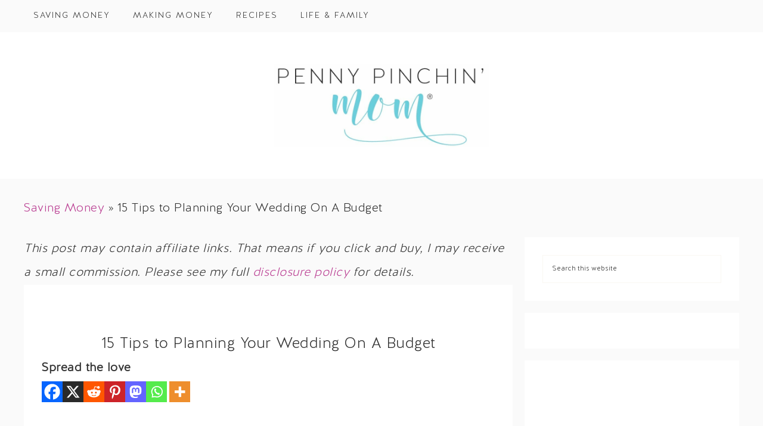

--- FILE ---
content_type: text/html; charset=UTF-8
request_url: https://pennypinchinmom.com/planning-your-wedding-on-a-budget/
body_size: 81275
content:
<!DOCTYPE html>
<html lang="en-US" prefix="og: https://ogp.me/ns#">
<head ><meta charset="UTF-8" /><script>if(navigator.userAgent.match(/MSIE|Internet Explorer/i)||navigator.userAgent.match(/Trident\/7\..*?rv:11/i)){var href=document.location.href;if(!href.match(/[?&]nowprocket/)){if(href.indexOf("?")==-1){if(href.indexOf("#")==-1){document.location.href=href+"?nowprocket=1"}else{document.location.href=href.replace("#","?nowprocket=1#")}}else{if(href.indexOf("#")==-1){document.location.href=href+"&nowprocket=1"}else{document.location.href=href.replace("#","&nowprocket=1#")}}}}</script><script>(()=>{class RocketLazyLoadScripts{constructor(){this.v="2.0.4",this.userEvents=["keydown","keyup","mousedown","mouseup","mousemove","mouseover","mouseout","touchmove","touchstart","touchend","touchcancel","wheel","click","dblclick","input"],this.attributeEvents=["onblur","onclick","oncontextmenu","ondblclick","onfocus","onmousedown","onmouseenter","onmouseleave","onmousemove","onmouseout","onmouseover","onmouseup","onmousewheel","onscroll","onsubmit"]}async t(){this.i(),this.o(),/iP(ad|hone)/.test(navigator.userAgent)&&this.h(),this.u(),this.l(this),this.m(),this.k(this),this.p(this),this._(),await Promise.all([this.R(),this.L()]),this.lastBreath=Date.now(),this.S(this),this.P(),this.D(),this.O(),this.M(),await this.C(this.delayedScripts.normal),await this.C(this.delayedScripts.defer),await this.C(this.delayedScripts.async),await this.T(),await this.F(),await this.j(),await this.A(),window.dispatchEvent(new Event("rocket-allScriptsLoaded")),this.everythingLoaded=!0,this.lastTouchEnd&&await new Promise(t=>setTimeout(t,500-Date.now()+this.lastTouchEnd)),this.I(),this.H(),this.U(),this.W()}i(){this.CSPIssue=sessionStorage.getItem("rocketCSPIssue"),document.addEventListener("securitypolicyviolation",t=>{this.CSPIssue||"script-src-elem"!==t.violatedDirective||"data"!==t.blockedURI||(this.CSPIssue=!0,sessionStorage.setItem("rocketCSPIssue",!0))},{isRocket:!0})}o(){window.addEventListener("pageshow",t=>{this.persisted=t.persisted,this.realWindowLoadedFired=!0},{isRocket:!0}),window.addEventListener("pagehide",()=>{this.onFirstUserAction=null},{isRocket:!0})}h(){let t;function e(e){t=e}window.addEventListener("touchstart",e,{isRocket:!0}),window.addEventListener("touchend",function i(o){o.changedTouches[0]&&t.changedTouches[0]&&Math.abs(o.changedTouches[0].pageX-t.changedTouches[0].pageX)<10&&Math.abs(o.changedTouches[0].pageY-t.changedTouches[0].pageY)<10&&o.timeStamp-t.timeStamp<200&&(window.removeEventListener("touchstart",e,{isRocket:!0}),window.removeEventListener("touchend",i,{isRocket:!0}),"INPUT"===o.target.tagName&&"text"===o.target.type||(o.target.dispatchEvent(new TouchEvent("touchend",{target:o.target,bubbles:!0})),o.target.dispatchEvent(new MouseEvent("mouseover",{target:o.target,bubbles:!0})),o.target.dispatchEvent(new PointerEvent("click",{target:o.target,bubbles:!0,cancelable:!0,detail:1,clientX:o.changedTouches[0].clientX,clientY:o.changedTouches[0].clientY})),event.preventDefault()))},{isRocket:!0})}q(t){this.userActionTriggered||("mousemove"!==t.type||this.firstMousemoveIgnored?"keyup"===t.type||"mouseover"===t.type||"mouseout"===t.type||(this.userActionTriggered=!0,this.onFirstUserAction&&this.onFirstUserAction()):this.firstMousemoveIgnored=!0),"click"===t.type&&t.preventDefault(),t.stopPropagation(),t.stopImmediatePropagation(),"touchstart"===this.lastEvent&&"touchend"===t.type&&(this.lastTouchEnd=Date.now()),"click"===t.type&&(this.lastTouchEnd=0),this.lastEvent=t.type,t.composedPath&&t.composedPath()[0].getRootNode()instanceof ShadowRoot&&(t.rocketTarget=t.composedPath()[0]),this.savedUserEvents.push(t)}u(){this.savedUserEvents=[],this.userEventHandler=this.q.bind(this),this.userEvents.forEach(t=>window.addEventListener(t,this.userEventHandler,{passive:!1,isRocket:!0})),document.addEventListener("visibilitychange",this.userEventHandler,{isRocket:!0})}U(){this.userEvents.forEach(t=>window.removeEventListener(t,this.userEventHandler,{passive:!1,isRocket:!0})),document.removeEventListener("visibilitychange",this.userEventHandler,{isRocket:!0}),this.savedUserEvents.forEach(t=>{(t.rocketTarget||t.target).dispatchEvent(new window[t.constructor.name](t.type,t))})}m(){const t="return false",e=Array.from(this.attributeEvents,t=>"data-rocket-"+t),i="["+this.attributeEvents.join("],[")+"]",o="[data-rocket-"+this.attributeEvents.join("],[data-rocket-")+"]",s=(e,i,o)=>{o&&o!==t&&(e.setAttribute("data-rocket-"+i,o),e["rocket"+i]=new Function("event",o),e.setAttribute(i,t))};new MutationObserver(t=>{for(const n of t)"attributes"===n.type&&(n.attributeName.startsWith("data-rocket-")||this.everythingLoaded?n.attributeName.startsWith("data-rocket-")&&this.everythingLoaded&&this.N(n.target,n.attributeName.substring(12)):s(n.target,n.attributeName,n.target.getAttribute(n.attributeName))),"childList"===n.type&&n.addedNodes.forEach(t=>{if(t.nodeType===Node.ELEMENT_NODE)if(this.everythingLoaded)for(const i of[t,...t.querySelectorAll(o)])for(const t of i.getAttributeNames())e.includes(t)&&this.N(i,t.substring(12));else for(const e of[t,...t.querySelectorAll(i)])for(const t of e.getAttributeNames())this.attributeEvents.includes(t)&&s(e,t,e.getAttribute(t))})}).observe(document,{subtree:!0,childList:!0,attributeFilter:[...this.attributeEvents,...e]})}I(){this.attributeEvents.forEach(t=>{document.querySelectorAll("[data-rocket-"+t+"]").forEach(e=>{this.N(e,t)})})}N(t,e){const i=t.getAttribute("data-rocket-"+e);i&&(t.setAttribute(e,i),t.removeAttribute("data-rocket-"+e))}k(t){Object.defineProperty(HTMLElement.prototype,"onclick",{get(){return this.rocketonclick||null},set(e){this.rocketonclick=e,this.setAttribute(t.everythingLoaded?"onclick":"data-rocket-onclick","this.rocketonclick(event)")}})}S(t){function e(e,i){let o=e[i];e[i]=null,Object.defineProperty(e,i,{get:()=>o,set(s){t.everythingLoaded?o=s:e["rocket"+i]=o=s}})}e(document,"onreadystatechange"),e(window,"onload"),e(window,"onpageshow");try{Object.defineProperty(document,"readyState",{get:()=>t.rocketReadyState,set(e){t.rocketReadyState=e},configurable:!0}),document.readyState="loading"}catch(t){console.log("WPRocket DJE readyState conflict, bypassing")}}l(t){this.originalAddEventListener=EventTarget.prototype.addEventListener,this.originalRemoveEventListener=EventTarget.prototype.removeEventListener,this.savedEventListeners=[],EventTarget.prototype.addEventListener=function(e,i,o){o&&o.isRocket||!t.B(e,this)&&!t.userEvents.includes(e)||t.B(e,this)&&!t.userActionTriggered||e.startsWith("rocket-")||t.everythingLoaded?t.originalAddEventListener.call(this,e,i,o):(t.savedEventListeners.push({target:this,remove:!1,type:e,func:i,options:o}),"mouseenter"!==e&&"mouseleave"!==e||t.originalAddEventListener.call(this,e,t.savedUserEvents.push,o))},EventTarget.prototype.removeEventListener=function(e,i,o){o&&o.isRocket||!t.B(e,this)&&!t.userEvents.includes(e)||t.B(e,this)&&!t.userActionTriggered||e.startsWith("rocket-")||t.everythingLoaded?t.originalRemoveEventListener.call(this,e,i,o):t.savedEventListeners.push({target:this,remove:!0,type:e,func:i,options:o})}}J(t,e){this.savedEventListeners=this.savedEventListeners.filter(i=>{let o=i.type,s=i.target||window;return e!==o||t!==s||(this.B(o,s)&&(i.type="rocket-"+o),this.$(i),!1)})}H(){EventTarget.prototype.addEventListener=this.originalAddEventListener,EventTarget.prototype.removeEventListener=this.originalRemoveEventListener,this.savedEventListeners.forEach(t=>this.$(t))}$(t){t.remove?this.originalRemoveEventListener.call(t.target,t.type,t.func,t.options):this.originalAddEventListener.call(t.target,t.type,t.func,t.options)}p(t){let e;function i(e){return t.everythingLoaded?e:e.split(" ").map(t=>"load"===t||t.startsWith("load.")?"rocket-jquery-load":t).join(" ")}function o(o){function s(e){const s=o.fn[e];o.fn[e]=o.fn.init.prototype[e]=function(){return this[0]===window&&t.userActionTriggered&&("string"==typeof arguments[0]||arguments[0]instanceof String?arguments[0]=i(arguments[0]):"object"==typeof arguments[0]&&Object.keys(arguments[0]).forEach(t=>{const e=arguments[0][t];delete arguments[0][t],arguments[0][i(t)]=e})),s.apply(this,arguments),this}}if(o&&o.fn&&!t.allJQueries.includes(o)){const e={DOMContentLoaded:[],"rocket-DOMContentLoaded":[]};for(const t in e)document.addEventListener(t,()=>{e[t].forEach(t=>t())},{isRocket:!0});o.fn.ready=o.fn.init.prototype.ready=function(i){function s(){parseInt(o.fn.jquery)>2?setTimeout(()=>i.bind(document)(o)):i.bind(document)(o)}return"function"==typeof i&&(t.realDomReadyFired?!t.userActionTriggered||t.fauxDomReadyFired?s():e["rocket-DOMContentLoaded"].push(s):e.DOMContentLoaded.push(s)),o([])},s("on"),s("one"),s("off"),t.allJQueries.push(o)}e=o}t.allJQueries=[],o(window.jQuery),Object.defineProperty(window,"jQuery",{get:()=>e,set(t){o(t)}})}P(){const t=new Map;document.write=document.writeln=function(e){const i=document.currentScript,o=document.createRange(),s=i.parentElement;let n=t.get(i);void 0===n&&(n=i.nextSibling,t.set(i,n));const c=document.createDocumentFragment();o.setStart(c,0),c.appendChild(o.createContextualFragment(e)),s.insertBefore(c,n)}}async R(){return new Promise(t=>{this.userActionTriggered?t():this.onFirstUserAction=t})}async L(){return new Promise(t=>{document.addEventListener("DOMContentLoaded",()=>{this.realDomReadyFired=!0,t()},{isRocket:!0})})}async j(){return this.realWindowLoadedFired?Promise.resolve():new Promise(t=>{window.addEventListener("load",t,{isRocket:!0})})}M(){this.pendingScripts=[];this.scriptsMutationObserver=new MutationObserver(t=>{for(const e of t)e.addedNodes.forEach(t=>{"SCRIPT"!==t.tagName||t.noModule||t.isWPRocket||this.pendingScripts.push({script:t,promise:new Promise(e=>{const i=()=>{const i=this.pendingScripts.findIndex(e=>e.script===t);i>=0&&this.pendingScripts.splice(i,1),e()};t.addEventListener("load",i,{isRocket:!0}),t.addEventListener("error",i,{isRocket:!0}),setTimeout(i,1e3)})})})}),this.scriptsMutationObserver.observe(document,{childList:!0,subtree:!0})}async F(){await this.X(),this.pendingScripts.length?(await this.pendingScripts[0].promise,await this.F()):this.scriptsMutationObserver.disconnect()}D(){this.delayedScripts={normal:[],async:[],defer:[]},document.querySelectorAll("script[type$=rocketlazyloadscript]").forEach(t=>{t.hasAttribute("data-rocket-src")?t.hasAttribute("async")&&!1!==t.async?this.delayedScripts.async.push(t):t.hasAttribute("defer")&&!1!==t.defer||"module"===t.getAttribute("data-rocket-type")?this.delayedScripts.defer.push(t):this.delayedScripts.normal.push(t):this.delayedScripts.normal.push(t)})}async _(){await this.L();let t=[];document.querySelectorAll("script[type$=rocketlazyloadscript][data-rocket-src]").forEach(e=>{let i=e.getAttribute("data-rocket-src");if(i&&!i.startsWith("data:")){i.startsWith("//")&&(i=location.protocol+i);try{const o=new URL(i).origin;o!==location.origin&&t.push({src:o,crossOrigin:e.crossOrigin||"module"===e.getAttribute("data-rocket-type")})}catch(t){}}}),t=[...new Map(t.map(t=>[JSON.stringify(t),t])).values()],this.Y(t,"preconnect")}async G(t){if(await this.K(),!0!==t.noModule||!("noModule"in HTMLScriptElement.prototype))return new Promise(e=>{let i;function o(){(i||t).setAttribute("data-rocket-status","executed"),e()}try{if(navigator.userAgent.includes("Firefox/")||""===navigator.vendor||this.CSPIssue)i=document.createElement("script"),[...t.attributes].forEach(t=>{let e=t.nodeName;"type"!==e&&("data-rocket-type"===e&&(e="type"),"data-rocket-src"===e&&(e="src"),i.setAttribute(e,t.nodeValue))}),t.text&&(i.text=t.text),t.nonce&&(i.nonce=t.nonce),i.hasAttribute("src")?(i.addEventListener("load",o,{isRocket:!0}),i.addEventListener("error",()=>{i.setAttribute("data-rocket-status","failed-network"),e()},{isRocket:!0}),setTimeout(()=>{i.isConnected||e()},1)):(i.text=t.text,o()),i.isWPRocket=!0,t.parentNode.replaceChild(i,t);else{const i=t.getAttribute("data-rocket-type"),s=t.getAttribute("data-rocket-src");i?(t.type=i,t.removeAttribute("data-rocket-type")):t.removeAttribute("type"),t.addEventListener("load",o,{isRocket:!0}),t.addEventListener("error",i=>{this.CSPIssue&&i.target.src.startsWith("data:")?(console.log("WPRocket: CSP fallback activated"),t.removeAttribute("src"),this.G(t).then(e)):(t.setAttribute("data-rocket-status","failed-network"),e())},{isRocket:!0}),s?(t.fetchPriority="high",t.removeAttribute("data-rocket-src"),t.src=s):t.src="data:text/javascript;base64,"+window.btoa(unescape(encodeURIComponent(t.text)))}}catch(i){t.setAttribute("data-rocket-status","failed-transform"),e()}});t.setAttribute("data-rocket-status","skipped")}async C(t){const e=t.shift();return e?(e.isConnected&&await this.G(e),this.C(t)):Promise.resolve()}O(){this.Y([...this.delayedScripts.normal,...this.delayedScripts.defer,...this.delayedScripts.async],"preload")}Y(t,e){this.trash=this.trash||[];let i=!0;var o=document.createDocumentFragment();t.forEach(t=>{const s=t.getAttribute&&t.getAttribute("data-rocket-src")||t.src;if(s&&!s.startsWith("data:")){const n=document.createElement("link");n.href=s,n.rel=e,"preconnect"!==e&&(n.as="script",n.fetchPriority=i?"high":"low"),t.getAttribute&&"module"===t.getAttribute("data-rocket-type")&&(n.crossOrigin=!0),t.crossOrigin&&(n.crossOrigin=t.crossOrigin),t.integrity&&(n.integrity=t.integrity),t.nonce&&(n.nonce=t.nonce),o.appendChild(n),this.trash.push(n),i=!1}}),document.head.appendChild(o)}W(){this.trash.forEach(t=>t.remove())}async T(){try{document.readyState="interactive"}catch(t){}this.fauxDomReadyFired=!0;try{await this.K(),this.J(document,"readystatechange"),document.dispatchEvent(new Event("rocket-readystatechange")),await this.K(),document.rocketonreadystatechange&&document.rocketonreadystatechange(),await this.K(),this.J(document,"DOMContentLoaded"),document.dispatchEvent(new Event("rocket-DOMContentLoaded")),await this.K(),this.J(window,"DOMContentLoaded"),window.dispatchEvent(new Event("rocket-DOMContentLoaded"))}catch(t){console.error(t)}}async A(){try{document.readyState="complete"}catch(t){}try{await this.K(),this.J(document,"readystatechange"),document.dispatchEvent(new Event("rocket-readystatechange")),await this.K(),document.rocketonreadystatechange&&document.rocketonreadystatechange(),await this.K(),this.J(window,"load"),window.dispatchEvent(new Event("rocket-load")),await this.K(),window.rocketonload&&window.rocketonload(),await this.K(),this.allJQueries.forEach(t=>t(window).trigger("rocket-jquery-load")),await this.K(),this.J(window,"pageshow");const t=new Event("rocket-pageshow");t.persisted=this.persisted,window.dispatchEvent(t),await this.K(),window.rocketonpageshow&&window.rocketonpageshow({persisted:this.persisted})}catch(t){console.error(t)}}async K(){Date.now()-this.lastBreath>45&&(await this.X(),this.lastBreath=Date.now())}async X(){return document.hidden?new Promise(t=>setTimeout(t)):new Promise(t=>requestAnimationFrame(t))}B(t,e){return e===document&&"readystatechange"===t||(e===document&&"DOMContentLoaded"===t||(e===window&&"DOMContentLoaded"===t||(e===window&&"load"===t||e===window&&"pageshow"===t)))}static run(){(new RocketLazyLoadScripts).t()}}RocketLazyLoadScripts.run()})();</script>

<meta name="viewport" content="width=device-width, initial-scale=1" />
<script data-no-optimize="1" data-cfasync="false">!function(){"use strict";const t={adt_ei:{identityApiKey:"plainText",source:"url",type:"plaintext",priority:1},adt_eih:{identityApiKey:"sha256",source:"urlh",type:"hashed",priority:2},sh_kit:{identityApiKey:"sha256",source:"urlhck",type:"hashed",priority:3}},e=Object.keys(t);function i(t){return function(t){const e=t.match(/((?=([a-z0-9._!#$%+^&*()[\]<>-]+))\2@[a-z0-9._-]+\.[a-z0-9._-]+)/gi);return e?e[0]:""}(function(t){return t.replace(/\s/g,"")}(t.toLowerCase()))}!async function(){const n=new URL(window.location.href),o=n.searchParams;let a=null;const r=Object.entries(t).sort(([,t],[,e])=>t.priority-e.priority).map(([t])=>t);for(const e of r){const n=o.get(e),r=t[e];if(!n||!r)continue;const c=decodeURIComponent(n),d="plaintext"===r.type&&i(c),s="hashed"===r.type&&c;if(d||s){a={value:c,config:r};break}}if(a){const{value:t,config:e}=a;window.adthrive=window.adthrive||{},window.adthrive.cmd=window.adthrive.cmd||[],window.adthrive.cmd.push(function(){window.adthrive.identityApi({source:e.source,[e.identityApiKey]:t},({success:i,data:n})=>{i?window.adthrive.log("info","Plugin","detectEmails",`Identity API called with ${e.type} email: ${t}`,n):window.adthrive.log("warning","Plugin","detectEmails",`Failed to call Identity API with ${e.type} email: ${t}`,n)})})}!function(t,e){const i=new URL(e);t.forEach(t=>i.searchParams.delete(t)),history.replaceState(null,"",i.toString())}(e,n)}()}();
</script><style data-no-optimize="1" data-cfasync="false"></style>
<script data-no-optimize="1" data-cfasync="false">
	window.adthriveCLS = {
		enabledLocations: ['Content', 'Recipe'],
		injectedSlots: [],
		injectedFromPlugin: true,
		branch: 'c4a5568',bucket: 'prod',			};
	window.adthriveCLS.siteAds = {"betaTester":true,"targeting":[{"value":"55db1f9235952730200ce278","key":"siteId"},{"value":"6233884dd90f0e7088d7d47c","key":"organizationId"},{"value":"Penny Pinchin Mom","key":"siteName"},{"value":"AdThrive Edge","key":"service"},{"value":"on","key":"bidding"},{"value":["Personal Finance","Family and Parenting"],"key":"verticals"}],"siteUrl":"http://www.pennypinchinmom.com","siteId":"55db1f9235952730200ce278","siteName":"Penny Pinchin Mom","breakpoints":{"tablet":768,"desktop":1024},"cloudflare":null,"adUnits":[{"sequence":9,"targeting":[{"value":["Sidebar"],"key":"location"},{"value":true,"key":"sticky"}],"devices":["desktop"],"name":"Sidebar_9","sticky":true,"location":"Sidebar","dynamic":{"pageSelector":"","spacing":0,"max":1,"lazyMax":null,"enable":true,"lazy":false,"elementSelector":".sidebar","skip":0,"classNames":["widget"],"position":"beforeend","every":1,"enabled":true},"stickyOverlapSelector":".nav-footer","adSizes":[[160,600],[336,280],[320,50],[300,600],[250,250],[1,1],[320,100],[300,1050],[300,50],[300,420],[300,250]],"priority":291,"autosize":true},{"sequence":null,"targeting":[{"value":["Content"],"key":"location"}],"devices":["tablet","desktop"],"name":"Content","sticky":false,"location":"Content","dynamic":{"pageSelector":"body.archive","spacing":0,"max":1,"lazyMax":null,"enable":true,"lazy":false,"elementSelector":"main.content .pagination","skip":0,"classNames":[],"position":"beforebegin","every":1,"enabled":true},"stickyOverlapSelector":"","adSizes":[[728,90],[468,60],[320,50],[320,100],[300,50]],"priority":199,"autosize":true},{"sequence":null,"targeting":[{"value":["Content"],"key":"location"}],"devices":["desktop"],"name":"Content","sticky":false,"location":"Content","dynamic":{"pageSelector":"body.single, body.page","spacing":0.85,"max":9,"lazyMax":90,"enable":true,"lazy":true,"elementSelector":".entry-content > *","skip":2,"classNames":[],"position":"afterend","every":1,"enabled":true},"stickyOverlapSelector":"","adSizes":[[728,90],[336,280],[320,50],[468,60],[970,90],[250,250],[1,1],[320,100],[970,250],[1,2],[300,50],[300,300],[552,334],[728,250],[300,250]],"priority":199,"autosize":true},{"sequence":null,"targeting":[{"value":["Content"],"key":"location"}],"devices":["tablet"],"name":"Content","sticky":false,"location":"Content","dynamic":{"pageSelector":"body.blog, body.search, body.archive","spacing":0.7,"max":6,"lazyMax":null,"enable":true,"lazy":false,"elementSelector":".post","skip":2,"classNames":[],"position":"beforebegin","every":2,"enabled":true},"stickyOverlapSelector":"","adSizes":[[728,90],[336,280],[320,50],[468,60],[970,90],[250,250],[1,1],[320,100],[970,250],[1,2],[300,50],[300,300],[552,334],[728,250],[300,250]],"priority":199,"autosize":true},{"sequence":null,"targeting":[{"value":["Content"],"key":"location"}],"devices":["tablet"],"name":"Content","sticky":false,"location":"Content","dynamic":{"pageSelector":"body.single, body.page","spacing":0.7,"max":9,"lazyMax":90,"enable":true,"lazy":true,"elementSelector":".content .entry-content > *","skip":1,"classNames":[],"position":"afterend","every":1,"enabled":true},"stickyOverlapSelector":"","adSizes":[[728,90],[336,280],[320,50],[468,60],[970,90],[250,250],[1,1],[320,100],[970,250],[1,2],[300,50],[300,300],[552,334],[728,250],[300,250]],"priority":199,"autosize":true},{"sequence":null,"targeting":[{"value":["Content"],"key":"location"}],"devices":["phone"],"name":"Content","sticky":false,"location":"Content","dynamic":{"pageSelector":"body.blog, body.search, body.archive","spacing":1,"max":9,"lazyMax":null,"enable":true,"lazy":false,"elementSelector":".post","skip":2,"classNames":[],"position":"beforebegin","every":2,"enabled":true},"stickyOverlapSelector":"","adSizes":[[728,90],[336,280],[320,50],[468,60],[970,90],[250,250],[1,1],[320,100],[970,250],[1,2],[300,50],[300,300],[552,334],[728,250],[300,250]],"priority":199,"autosize":true},{"sequence":null,"targeting":[{"value":["Content"],"key":"location"}],"devices":["phone"],"name":"Content","sticky":false,"location":"Content","dynamic":{"pageSelector":"body.single, body.page","spacing":0.85,"max":9,"lazyMax":90,"enable":true,"lazy":true,"elementSelector":".entry-content > *","skip":2,"classNames":[],"position":"afterend","every":1,"enabled":true},"stickyOverlapSelector":"","adSizes":[[728,90],[336,280],[320,50],[468,60],[970,90],[250,250],[1,1],[320,100],[970,250],[1,2],[300,50],[300,300],[552,334],[728,250],[300,250]],"priority":199,"autosize":true},{"sequence":null,"targeting":[{"value":["Recipe"],"key":"location"}],"devices":["tablet","desktop"],"name":"Recipe","sticky":false,"location":"Recipe","dynamic":{"pageSelector":"","spacing":0.5,"max":2,"lazyMax":2,"enable":true,"lazy":true,"elementSelector":".tasty-recipes-ingredients li, .tasty-recipe-instructions li","skip":0,"classNames":[],"position":"beforebegin","every":1,"enabled":true},"stickyOverlapSelector":"","adSizes":[[320,50],[250,250],[1,1],[320,100],[1,2],[300,50],[320,300],[300,390],[300,250]],"priority":-101,"autosize":true},{"sequence":4,"targeting":[{"value":["Recipe"],"key":"location"}],"devices":["phone"],"name":"Recipe_4","sticky":false,"location":"Recipe","dynamic":{"pageSelector":"","spacing":0,"max":1,"lazyMax":null,"enable":true,"lazy":false,"elementSelector":".tasty-recipes-ingredients","skip":0,"classNames":[],"position":"beforebegin","every":1,"enabled":true},"stickyOverlapSelector":"","adSizes":[[320,50],[250,250],[1,1],[320,100],[1,2],[300,50],[320,300],[300,390],[300,250]],"priority":-104,"autosize":true},{"sequence":null,"targeting":[{"value":["Recipe"],"key":"location"}],"devices":["phone"],"name":"Recipe","sticky":false,"location":"Recipe","dynamic":{"pageSelector":"","spacing":0.5,"max":2,"lazyMax":1,"enable":true,"lazy":true,"elementSelector":".tasty-recipes-ingredients li, .tasty-recipe-instructions li","skip":0,"classNames":[],"position":"afterend","every":1,"enabled":true},"stickyOverlapSelector":"","adSizes":[[320,50],[250,250],[1,1],[320,100],[1,2],[300,50],[320,300],[300,390],[300,250]],"priority":-101,"autosize":true},{"sequence":null,"targeting":[{"value":["Below Post"],"key":"location"}],"devices":["desktop","tablet","phone"],"name":"Below_Post","sticky":false,"location":"Below Post","dynamic":{"pageSelector":"","spacing":0,"max":0,"lazyMax":1,"enable":true,"lazy":true,"elementSelector":".pagination","skip":0,"classNames":[],"position":"beforebegin","every":1,"enabled":true},"stickyOverlapSelector":"","adSizes":[[728,90],[336,280],[320,50],[468,60],[250,250],[1,1],[320,100],[300,250],[970,250],[728,250]],"priority":99,"autosize":true},{"sequence":null,"targeting":[{"value":["Footer"],"key":"location"},{"value":true,"key":"sticky"}],"devices":["tablet","phone","desktop"],"name":"Footer","sticky":true,"location":"Footer","dynamic":{"pageSelector":"","spacing":0,"max":1,"lazyMax":null,"enable":true,"lazy":false,"elementSelector":"body","skip":0,"classNames":[],"position":"beforeend","every":1,"enabled":true},"stickyOverlapSelector":"","adSizes":[[320,50],[320,100],[728,90],[970,90],[468,60],[1,1],[300,50]],"priority":-1,"autosize":true}],"adDensityLayout":{"mobile":{"adDensity":0.24,"onePerViewport":false},"pageOverrides":[{"mobile":{"adDensity":0.26,"onePerViewport":false},"note":null,"pageSelector":"body.blog, body.search, body.archive","desktop":{"adDensity":0.26,"onePerViewport":false}}],"desktop":{"adDensity":0.22,"onePerViewport":false}},"adDensityEnabled":true,"siteExperiments":[],"adTypes":{"sponsorTileDesktop":true,"interscrollerDesktop":true,"nativeBelowPostDesktop":true,"miniscroller":true,"largeFormatsMobile":true,"nativeMobileContent":true,"inRecipeRecommendationMobile":true,"nativeMobileRecipe":true,"sponsorTileMobile":true,"expandableCatalogAdsMobile":true,"frameAdsMobile":true,"outstreamMobile":true,"nativeHeaderMobile":true,"frameAdsDesktop":true,"inRecipeRecommendationDesktop":true,"expandableFooterDesktop":true,"nativeDesktopContent":true,"outstreamDesktop":true,"animatedFooter":true,"skylineHeader":false,"expandableFooter":true,"nativeDesktopSidebar":true,"videoFootersMobile":true,"videoFootersDesktop":true,"interscroller":true,"nativeDesktopRecipe":true,"nativeHeaderDesktop":true,"nativeBelowPostMobile":true,"expandableCatalogAdsDesktop":true,"largeFormatsDesktop":true},"adOptions":{"theTradeDesk":true,"undertone":true,"sidebarConfig":{"dynamicStickySidebar":{"minHeight":1800,"enabled":true,"blockedSelectors":[]}},"footerCloseButton":false,"teads":true,"seedtag":true,"redPandaOutstream":false,"pmp":true,"thirtyThreeAcross":true,"sharethrough":true,"optimizeVideoPlayersForEarnings":true,"removeVideoTitleWrapper":true,"pubMatic":true,"swoop":false,"chicory":false,"infiniteScroll":false,"longerVideoAdPod":true,"yahoossp":true,"spa":false,"stickyContainerConfig":{"recipeDesktop":{"minHeight":null,"enabled":false},"blockedSelectors":[],"stickyHeaderSelectors":[],"content":{"minHeight":null,"enabled":false},"recipeMobile":{"minHeight":null,"enabled":false}},"yieldbotId":"","gatedPrint":{"siteEmailServiceProviderId":null,"defaultOptIn":false,"enabled":false,"newsletterPromptEnabled":false},"yieldmo":true,"footerSelector":"","amazonUAM":true,"gamMCMEnabled":true,"gamMCMChildNetworkCode":"22523885202","stickyContainerAds":false,"rubiconMediaMath":true,"rubicon":true,"conversant":false,"openx":true,"customCreativeEnabled":true,"mobileHeaderHeight":1,"secColor":"#000000","unruly":true,"mediaGrid":true,"bRealTime":true,"adInViewTime":null,"gumgum":true,"comscoreFooter":true,"desktopInterstitial":true,"amx":true,"footerCloseButtonDesktop":false,"ozone":true,"isAutoOptimized":true,"comscoreTAL":true,"targetaff":true,"bgColor":"#FFFFFF","tripleLiftMobile":true,"advancePlaylistOptions":{"playlistPlayer":{"enabled":true},"relatedPlayer":{"enabled":true,"applyToFirst":true}},"kargo":true,"liveRampATS":true,"footerCloseButtonMobile":false,"interstitialBlockedPageSelectors":"","prioritizeShorterVideoAds":true,"allowSmallerAdSizes":true,"comscore":"FamilyParenting","blis":true,"wakeLock":{"desktopEnabled":true,"mobileValue":15,"mobileEnabled":true,"desktopValue":30},"mobileInterstitial":true,"tripleLift":true,"sensitiveCategories":["alc","ast","cbd","conl","cosm","dat","drg","gamc","gamv","pol","rel","sst","ssr","srh","ske","tob","wtl"],"liveRamp":true,"adthriveEmailIdentity":true,"criteo":true,"nativo":true,"infiniteScrollOptions":{"selector":"","heightThreshold":0},"siteAttributes":{"mobileHeaderSelectors":[],"desktopHeaderSelectors":[]},"dynamicContentSlotLazyLoading":true,"clsOptimizedAds":true,"ogury":true,"verticals":["Personal Finance","Family and Parenting"],"inImage":false,"stackadapt":true,"usCMP":{"enabled":false,"regions":[]},"advancePlaylist":true,"medianet":true,"delayLoading":true,"tripleLiftDesktop":false,"inImageZone":null,"appNexus":true,"rise":true,"liveRampId":"","infiniteScrollRefresh":false,"indexExchange":true},"siteAdsProfiles":[],"thirdPartySiteConfig":{"partners":{"discounts":[]}},"featureRollouts":{"erp":{"featureRolloutId":19,"data":null,"enabled":false}},"videoPlayers":{"contextual":{"autoplayCollapsibleEnabled":false,"overrideEmbedLocation":false,"defaultPlayerType":"static"},"videoEmbed":"wordpress","footerSelector":"","contentSpecificPlaylists":[],"players":[{"playlistId":"BZ06Uch5","pageSelector":"body.single, body.page","devices":["mobile"],"mobileLocation":"top-center","description":"","skip":2,"title":"","type":"stickyPlaylist","enabled":true,"footerSelector":"","elementSelector":".entry-content > *","id":4050519,"position":"afterend","saveVideoCloseState":false,"shuffle":true,"playerId":"Vcva8QKE"},{"devices":["desktop","mobile"],"description":"","id":4050515,"title":"Stationary related player - desktop and mobile","type":"stationaryRelated","enabled":true,"playerId":"sEKG0Psb"},{"playlistId":"BZ06Uch5","pageSelector":"body.single, body.page","devices":["desktop"],"description":"","skip":2,"title":"","type":"stickyPlaylist","enabled":true,"footerSelector":"","elementSelector":".entry-content > *","id":4050518,"position":"afterend","saveVideoCloseState":false,"shuffle":true,"playerId":"Vcva8QKE"},{"pageSelector":"","devices":["desktop"],"description":"","elementSelector":"","skip":0,"id":4050516,"position":"afterend","title":"Sticky related player - desktop","type":"stickyRelated","enabled":true,"playerId":"sEKG0Psb"},{"pageSelector":"","devices":["mobile"],"mobileLocation":"top-right","description":"","elementSelector":"","skip":0,"id":4050517,"position":"afterend","title":"Sticky related player - mobile","type":"stickyRelated","enabled":true,"playerId":"sEKG0Psb"}],"partners":{"theTradeDesk":true,"unruly":true,"mediaGrid":true,"undertone":true,"gumgum":true,"seedtag":true,"amx":true,"ozone":true,"pmp":true,"kargo":true,"stickyOutstream":{"desktop":{"enabled":true},"blockedPageSelectors":"","mobileLocation":"bottom-left","allowOnHomepage":true,"mobile":{"enabled":true},"saveVideoCloseState":false,"mobileHeaderSelector":"","allowForPageWithStickyPlayer":{"enabled":true}},"sharethrough":true,"blis":true,"tripleLift":true,"pubMatic":true,"criteo":true,"yahoossp":true,"nativo":true,"stackadapt":true,"yieldmo":true,"amazonUAM":true,"medianet":true,"rubicon":true,"appNexus":true,"rise":true,"openx":true,"indexExchange":true}}};</script>

<script data-no-optimize="1" data-cfasync="false">
(function(w, d) {
	w.adthrive = w.adthrive || {};
	w.adthrive.cmd = w.adthrive.cmd || [];
	w.adthrive.plugin = 'adthrive-ads-3.10.0';
	w.adthrive.host = 'ads.adthrive.com';
	w.adthrive.integration = 'plugin';

	var commitParam = (w.adthriveCLS && w.adthriveCLS.bucket !== 'prod' && w.adthriveCLS.branch) ? '&commit=' + w.adthriveCLS.branch : '';

	var s = d.createElement('script');
	s.async = true;
	s.referrerpolicy='no-referrer-when-downgrade';
	s.src = 'https://' + w.adthrive.host + '/sites/55db1f9235952730200ce278/ads.min.js?referrer=' + w.encodeURIComponent(w.location.href) + commitParam + '&cb=' + (Math.floor(Math.random() * 100) + 1) + '';
	var n = d.getElementsByTagName('script')[0];
	n.parentNode.insertBefore(s, n);
})(window, document);
</script>
<link rel="dns-prefetch" href="https://ads.adthrive.com/"><link rel="preconnect" href="https://ads.adthrive.com/"><link rel="preconnect" href="https://ads.adthrive.com/" crossorigin>
<!-- Search Engine Optimization by Rank Math PRO - https://rankmath.com/ -->
<title>15 Tips To Planning Your Wedding On A Budget - Penny Pinchin&#039; Mom</title>
<link data-rocket-preload as="style" href="https://fonts.googleapis.com/css?family=Cormorant%20Garamond%3A300%2C300i%2C400%2C400i%7CLora%3A400%2C400i%2C700%2C700i%7CMontserrat%3A100%2C300%2C300i%2C400%2C400i%2C500%2C500i&#038;display=swap" rel="preload">
<link href="https://fonts.googleapis.com/css?family=Cormorant%20Garamond%3A300%2C300i%2C400%2C400i%7CLora%3A400%2C400i%2C700%2C700i%7CMontserrat%3A100%2C300%2C300i%2C400%2C400i%2C500%2C500i&#038;display=swap" media="print" onload="this.media=&#039;all&#039;" rel="stylesheet">
<style id="wpr-usedcss">img:is([sizes=auto i],[sizes^="auto," i]){contain-intrinsic-size:3000px 1500px}.adthrive-ad{margin-top:10px;margin-bottom:10px;text-align:center;overflow-x:visible;clear:both;line-height:0}.adthrive-content{clear:both}body{font-size:20px!important;line-height:1.6}html{font-family:sans-serif;-ms-text-size-adjust:100%;-webkit-text-size-adjust:100%}body{margin:0}article,aside,footer,header,main,nav,section{display:block}audio,canvas,progress,video{display:inline-block;vertical-align:baseline}audio:not([controls]){display:none;height:0}[hidden],template{display:none}a{background:0 0}a:active,a:hover{outline:0}h1{font-size:2em;margin:.67em 0}img{border:0}svg:not(:root){overflow:hidden}pre{overflow:auto}code,pre{font-family:monospace,monospace;font-size:1em}button,input,optgroup,select,textarea{color:inherit;font:inherit;margin:0}button{overflow:visible}button,select{text-transform:none}button,html input[type=button],input[type=reset],input[type=submit]{-webkit-appearance:button;cursor:pointer}button[disabled],html input[disabled]{cursor:default}button::-moz-focus-inner,input::-moz-focus-inner{border:0;padding:0}input{line-height:normal}input[type=checkbox],input[type=radio]{box-sizing:border-box;padding:0}input[type=number]::-webkit-inner-spin-button,input[type=number]::-webkit-outer-spin-button{height:auto}input[type=search]{-webkit-appearance:textfield;-moz-box-sizing:content-box;-webkit-box-sizing:content-box;box-sizing:content-box}input[type=search]::-webkit-search-cancel-button,input[type=search]::-webkit-search-decoration{-webkit-appearance:none}fieldset{border:1px solid silver;margin:0 2px;padding:.35em .625em .75em}legend{border:0;padding:0}textarea{overflow:auto}optgroup{font-weight:700}table{border-collapse:collapse;border-spacing:0}*,input[type=search]{-webkit-box-sizing:border-box;-moz-box-sizing:border-box;box-sizing:border-box}.entry-content:before,.entry:before,.nav-primary:before,.nav-secondary:before,.pagination:before,.site-container:before,.site-footer:before,.site-header:before,.site-inner:before,.wrap:before{content:" ";display:table}.entry-content:after,.entry:after,.nav-primary:after,.nav-secondary:after,.pagination:after,.site-container:after,.site-footer:after,.site-header:after,.site-inner:after,.wrap:after{clear:both;content:" ";display:table}@font-face{font-family:HalisR-SLight;src:url('https://pennypinchinmom.com/wp-content/themes/refined-pro/fonts/HalisR-Light.eot');src:url('https://pennypinchinmom.com/wp-content/themes/refined-pro/fonts/HalisR-Light.eot?#iefix') format('embedded-opentype'),url('https://pennypinchinmom.com/wp-content/themes/refined-pro/fonts/HalisR-Light.woff') format('woff'),url('https://pennypinchinmom.com/wp-content/themes/refined-pro/fonts/HalisR-Light.ttf') format('truetype'),url('https://pennypinchinmom.com/wp-content/themes/refined-pro/fonts/HalisR-Light.svg#HalisR-SLight') format('svg');font-weight:400;font-style:normal;font-display:swap}body{color:#333;font-family:HalisR-SLight,sans-serif;font-size:18px;font-weight:400;letter-spacing:.5px;line-height:2;margin:0}.button,a,button,input:focus,input[type=button],input[type=reset],input[type=submit],textarea:focus{-webkit-transition:.1s ease-in-out;-moz-transition:.1s ease-in-out;-ms-transition:.1s ease-in-out;-o-transition:.1s ease-in-out;transition:all .1s ease-in-out}::-moz-selection{background-color:#333;color:#fff}::selection{background-color:#333;color:#fff}a{color:#ae9d78;text-decoration:none}a:hover{color:#333}p{margin:0 0 28px;padding:0}ul{margin:0;padding:0}li{list-style-type:none}strong{font-weight:700}em,i{font-style:italic}.screen-reader-text{display:none}h1,h2,h3,h4{color:#333;font-family:HalisR-SLight,sans-serif;font-style:normal;font-weight:400;letter-spacing:.5px;line-height:1.2;margin:0 0 25px}h1{font-size:30px}h2{font-size:28px}h3{font-size:24px}h4{font-size:20px}.page .entry-content h1,.single-post .entry-content h1{color:#ae9d78;font-family:HalisR-SLight,sans-serif;font-size:28px;font-weight:400}.page article h2,.single-post article h2{font-family:HalisR-SLight,sans-serif;font-size:28px;text-transform:uppercase}.page article h3,.single-post article h3{font-family:HalisR-SLight,sans-serif;color:#333!important;font-size:24px;text-transform:uppercase}.page article h4,.single-post article h4{color:#ae9d78;font-size:22px;text-transform:uppercase}iframe,img,object,video{max-width:100%}img{height:auto}input,select,textarea{background-color:#fff;border:1px solid #faf7f2;color:#333;font-size:11px;font-weight:300;padding:15px;width:100%}input:focus,textarea:focus{border:1px solid #999;outline:0}input[type=checkbox],input[type=image],input[type=radio]{width:auto}::-moz-placeholder{color:#333;font-weight:300;opacity:1}::-webkit-input-placeholder{color:#333;font-weight:300}.button,button,input[type=button],input[type=reset],input[type=submit]{background:0 0;border:1px solid #333;color:#333;cursor:pointer;font-family:HalisR-SLight,sans-serif;font-size:14px;font-weight:400;letter-spacing:2px;padding:14px 44px;text-transform:uppercase;width:auto}.button:hover,button:hover,input:hover[type=button],input:hover[type=reset],input:hover[type=submit]{background-color:#ae9d78;border-color:#ae9d78;color:#fff}.button{display:inline-block}input[type=search]::-webkit-search-cancel-button,input[type=search]::-webkit-search-results-button{display:none}table{border-collapse:collapse;border-spacing:0;line-height:2;margin-bottom:40px;width:100%}tbody{border-bottom:1px solid #faf9f7}.site-inner,.wrap{margin:0 auto;max-width:1200px}.site-inner{clear:both;margin:30px auto}.content{float:right;width:820px}.content-sidebar .content{float:left}.sidebar-primary{float:right;width:360px}.breadcrumb{background:#f9f9f9;margin-bottom:20px;padding:5px 10px;text-align:center}.search-form{overflow:hidden}.site-header .search-form{float:right;margin-top:12px}.entry-content .search-form,.site-header .search-form{width:50%}.genesis-nav-menu .search input[type=submit],.widget_search input[type=submit]{border:0;clip:rect(0,0,0,0);height:1px;margin:-1px;padding:0;position:absolute;width:1px}.entry-title{font-size:25px;font-weight:400;text-align:center;margin-bottom:5px}.entry-title a{color:#333}.entry-title a:hover{color:#ae9d78}a.aligncenter img{display:block;margin:0 auto}.alignleft{float:left;text-align:left}.alignright{float:right;text-align:right}a.alignleft,a.alignright{max-width:100%}.aligncenter{display:block;margin:0 auto 24px}a.alignleft,img.alignleft{margin:0 24px 24px 0}a.alignright,img.alignright{margin:0 0 24px 24px}.widget{word-wrap:break-word}.widget li li{border:none;margin:0 0 0 30px;padding:0}.announcement-widget{background:#faf7f2;font-family:HalisR-SLight,sans-serif;font-size:11.5px;font-weight:300;letter-spacing:2px;padding:10px 20px;text-align:center;text-transform:uppercase}.announcement-widget .button{padding:5px 20px}.announcement-widget.fixed{position:fixed;top:0;width:100%;z-index:999}.announcement-widget.fixed .wrap{margin:0 auto}.announcement-widget.fixed+div{border-top:54px solid transparent}.announcement-widget form{float:right;margin:0 auto;padding:0 30px;width:70%}.featured-content .entry{margin-bottom:20px;padding:0 0 24px}.page .featured-content article .entry-title{font-family:HalisR-SLight,sans-serif;font-size:20px}.site-header{background:#fff;min-height:150px}.site-header .wrap{padding:45px 0}.title-area{float:left;margin:0 auto;padding:20px 0;text-align:center;width:400px}.header-full-width .title-area{float:none;margin:0 auto;padding:20px 0;text-align:center;width:30%}.header-image .title-area{background:0 0;padding:0}.site-title{font-family:HalisR-SLight,sans-serif;font-size:45px;font-weight:300;letter-spacing:10px;line-height:1.2;text-transform:uppercase}.site-title a,.site-title a:hover{color:#333}.header-image .site-title>a{background-position:center center!important;background-size:contain!important;display:block;height:156px;margin:0 auto}.site-title{margin-bottom:0}.header-image .site-title{display:block;text-indent:-9999px}.site-header .widget-area{float:right;padding:25px 0 0;text-align:right;width:800px}.header-image .site-header .widget-area{padding:25px 0 0}.genesis-nav-menu{clear:both;font-family:HalisR-SLight,sans-serif;font-size:14px;font-weight:300;letter-spacing:2px;line-height:1;text-transform:uppercase;width:100%}.genesis-nav-menu li{float:none;list-style-type:none}.genesis-nav-menu li li{margin-left:0}.genesis-nav-menu .menu-item{display:inline-block;text-align:center}.genesis-nav-menu .menu-item:hover{position:relative}.genesis-nav-menu a{color:#333;display:block;padding:20px 16px;text-transform:uppercase}.genesis-nav-menu a:hover{color:#f3639a!important}.genesis-nav-menu .sub-menu{background:#fafafa;left:-9999px;opacity:0;position:absolute;-webkit-transition:opacity .4s ease-in-out;-moz-transition:opacity .4s ease-in-out;-ms-transition:opacity .4s ease-in-out;-o-transition:opacity .4s ease-in-out;transition:opacity .4s ease-in-out;width:200px;z-index:99}.genesis-nav-menu .sub-menu::after,.genesis-nav-menu .sub-menu::before{border:solid transparent;bottom:100%;content:" ";height:0;left:50%;pointer-events:none;position:absolute;width:0}.genesis-nav-menu .sub-menu::after{border-bottom-color:#faf9f7}.genesis-nav-menu .sub-menu::after{border-width:8px;margin-left:-10px}.genesis-nav-menu .sub-menu a{font-size:12px;position:relative;width:200px}.genesis-nav-menu .sub-menu .sub-menu{margin:-50px 0 0 199px}.genesis-nav-menu .menu-item:hover>.sub-menu{left:50%;margin-left:-100px;opacity:1}.genesis-nav-menu .menu-item:hover>.sub-menu>.menu-item:hover>.sub-menu{left:199px;margin-left:0;opacity:1}.genesis-nav-menu>.last>a{padding-right:0}.genesis-nav-menu>.search{float:right;padding:0;width:13%;padding-top:2px}.genesis-nav-menu>.search input{background:0 0;border:none}.genesis-nav-menu .widget-area{float:right;padding:10px 0;width:20%}.nav-header{background-color:transparent}.site-header .sub-menu .sub-menu{margin-top:-51px}.site-header .genesis-nav-menu li li{margin-left:0}.nav-primary{background:#fafafa}.nav-primary.fixed{position:fixed;top:0;width:100%;z-index:9}.nav-primary.fixed .wrap{margin:0 auto}.nav-primary.fixed+div{border-top:74px solid transparent}.nav-footer,.nav-secondary{background:#fff;text-align:center}.nav-secondary{background:#fafafa}.nav-secondary .wrap{margin:0 auto;width:1200px}.nav-footer a:after{content:"|";margin-left:40px}.nav-footer .genesis-nav-menu>.last>a:after{content:"";margin:0}.nav-header-left,.nav-header-right{margin-top:25px}.nav-header-left a,.nav-header-right a{padding:20px 18px}.nav-header-left{float:left;text-align:center;width:35%}.nav-header-right{float:right;text-align:center;width:35%}.menu .menu-item:focus{position:static}.menu .menu-item>a:focus+ul.sub-menu{left:auto;opacity:1}.menu-toggle,.sub-menu-toggle{display:none;visibility:hidden}.category-index{background:#fff;padding:30px}.category-index .featured-content .entry{border:none;float:left;min-height:310px;padding:0 5px;width:33%}.category-index .widget{padding:20px 0}.category-index .entry-title a{font-size:25px}.category-index ul li{float:left;font-size:13px;margin:3px 5px;width:23%}.refined-blog .content .entry{float:left;padding:30px;width:48.7179%}.refined-blog .custom-date{visibility:hidden}.entry{background:#fff;margin-bottom:30px;padding:30px}.single-post .entry{padding-top:85px}.entry-content ul{margin-bottom:28px;margin-left:40px}.entry-content ul>li{list-style-type:disc}.entry-content ul ul{margin-bottom:0}.entry-content code{background-color:#333;color:#ddd}.entry-footer{font-size:11.5px;font-family:HalisR-SLight,sans-serif;font-style:normal;font-weight:300;padding:0 0 10px;text-align:center;text-transform:uppercase}.content article{position:relative}.content article .custom-date{background:#faf7f2;border:10px solid #fff;color:#333;font-family:HalisR-SLight,sans-serif;left:-2%;padding:5px 10px;position:absolute;text-align:center;text-transform:uppercase;top:100px}.single-post .content article .custom-date{background:#faf7f2;border:10px solid #fff;color:#333;font-family:HalisR-SLight,sans-serif;left:373.5px;padding:5px 10px;position:absolute;text-align:center;text-transform:uppercase;top:-20px}.my-date-day{display:block;font-size:32px;line-height:35px;margin:0;padding:0}.my-date-month{font-size:12px;letter-spacing:5px;text-transform:uppercase}.pagination{clear:both;margin-bottom:15px;text-align:center}.adjacent-entry-pagination{background:#fff;margin-bottom:30px;padding:30px}.single-post .pagination-previous{float:left;width:45%}.single-post .pagination-next{float:right;width:45%}.adjacent-entry-pagination a{font-family:HalisR-SLight,sans-serif;font-size:16px}.sidebar li{margin-bottom:5px;padding:5px;text-align:center}.sidebar li a{color:#333}.sidebar p:last-child,.sidebar ul>li:last-child{margin-bottom:0}.sidebar .widget{background:#fff;margin-bottom:20px;overflow:hidden;padding:30px}.sidebar .widget li:nth-of-type(odd){background:#faf9f7}.sidebar .widget li:nth-of-type(2n){background:#f0ede5}.site-footer{background-color:#ae9d78;color:#fff;font-family:HalisR-SLight,sans-serif;font-size:11.5px;font-weight:300;letter-spacing:2px;line-height:1;padding:25px 0;text-align:center;text-transform:uppercase}.site-footer p{margin-bottom:0}.site-footer a{color:#fff}.js .fadeup-effect{-webkit-animation-duration:1s;animation-duration:1s;-webkit-animation-fill-mode:both;animation-fill-mode:both;-webkit-animation-timing-function:ease-in-out;animation-timing-function:ease-in-out;opacity:0;overflow:hidden}@-webkit-keyframes fadeInUp{from{opacity:0;-webkit-transform:translateY(20px)}to{opacity:1;-webkit-transform:translateY(0)}}@keyframes fadeInUp{from{opacity:0;transform:translateY(20px)}to{opacity:1;transform:translateY(0)}}.fadeInUp{-webkit-animation-name:fadeInUp;animation-name:fadeInUp}@media only screen and (max-width:1200px){.site-inner,.wrap{max-width:960px}.content,.site-header .widget-area{width:675px}.sidebar-primary,.title-area{width:250px}.nav-secondary .wrap{width:100%}.announcement-widget form{float:none;width:100%}.nav-header-left a,.nav-header-right a{padding:20px 8px}.single-post .content article .custom-date{left:46%}}@media only screen and (max-width:1024px){.nav-header-left,.nav-header-right{float:none;margin:0;width:100%}.genesis-responsive-menu .wrap{padding:0}.genesis-responsive-menu{display:none;position:relative}.genesis-skip-link .skip-link-hidden{display:none;visibility:hidden}.menu-toggle,.sub-menu-toggle{background-color:#fff;border-width:0;color:#333;display:block;margin:0 auto;overflow:hidden;text-align:center;visibility:visible}.menu-toggle:focus,.menu-toggle:hover,.sub-menu-toggle:focus,.sub-menu-toggle:hover{background-color:#fff;border-width:0;color:#ae9d78}.menu-toggle{line-height:22px;position:relative;width:100%;z-index:1000}.menu-toggle::before{font-size:1.5em;margin-right:10px;text-rendering:auto}.sub-menu-toggle{float:right;padding:10px;position:absolute;right:0;top:0;z-index:100}.sub-menu .sub-menu-toggle{padding:12px 10px}.sub-menu-toggle::before{display:inline-block;text-rendering:auto;-webkit-transform:rotate(0);-ms-transform:rotate(0);transform:rotate(0);-webkit-transition:transform .25s ease-in-out;-ms-transition:transform .25s ease-in-out;transition:transform .25s ease-in-out}.sub-menu-toggle.activated::before{-webkit-transform:rotate(180deg);-ms-transform:rotate(180deg);transform:rotate(180deg)}.genesis-responsive-menu .genesis-nav-menu .menu-item{display:block;float:none;position:relative;text-align:left}.genesis-responsive-menu .genesis-nav-menu .menu-item:focus,.genesis-responsive-menu .genesis-nav-menu .menu-item:hover{position:relative}.genesis-responsive-menu .genesis-nav-menu .menu-item a{border:none;font-family:HalisR-SLight,sans-serif;font-size:11.5px;font-weight:300;letter-spacing:2px;line-height:1;margin-bottom:1px;padding:15px 20px;text-transform:uppercase;width:100%}.genesis-responsive-menu .genesis-nav-menu .sub-menu{border:none}.genesis-responsive-menu .genesis-nav-menu .menu-item:hover>.sub-menu{margin-left:0}.genesis-responsive-menu .genesis-nav-menu .menu-item>a:focus ul.sub-menu,.genesis-responsive-menu .genesis-nav-menu .menu-item>a:focus ul.sub-menu .sub-menu{left:0;margin-left:0}.genesis-responsive-menu .genesis-nav-menu>.menu-item-has-children>a::after{content:none}.genesis-responsive-menu .genesis-nav-menu .sub-menu{clear:both;display:none;margin:0;opacity:1;padding-left:15px;position:static;width:100%}.genesis-responsive-menu .genesis-nav-menu .sub-menu .sub-menu{margin:0}}@media only screen and (max-width:960px){.site-inner,.wrap{max-width:800px}.site-inner{padding:20px}.content,.sidebar-primary,.site-header .widget-area,.title-area{width:100%}.site-header .wrap{padding:20px 5%}.header-image .title-area{background-position:center top}.genesis-nav-menu li,.site-header .search-form,.site-header ul.genesis-nav-menu{float:none}.genesis-nav-menu,.site-header .search-form,.site-header .title-area,.site-title{text-align:center}.genesis-nav-menu a,.genesis-nav-menu>.last>a{padding:20px 16px}.site-header .search-form{margin:16px auto}.header-full-width .title-area{width:100%}}@media only screen and (max-width:800px){.announcement-widget{padding:0}.genesis-nav-menu .widget-area{display:none}.single-post .content article .custom-date{left:42%}}@media only screen and (max-width:500px){.category-index .featured-content .entry,.refined-blog .content .entry{float:none;width:100%}.refined-blog .entry:nth-of-type(2n+3){margin-left:0}.refined-blog .custom-date{visibility:visible}.site-header .wrap{padding:0 5%}.title-area{width:100%}.single-post .content article .custom-date{left:38%}}.entry-title a:hover,.genesis-nav-menu a:hover,.menu-toggle:focus,.menu-toggle:hover,.page .entry-content h1,.page article h3,.page article h4,.single-post .entry-content h1,.single-post article h3,.single-post article h4,.sub-menu-toggle:focus,.sub-menu-toggle:hover,a{color:#ba3f93}.front-page .widget-area h3{color:#333!important}.button,button,input[type=button],input[type=reset],input[type=submit]{background-color:#ba3f93}.button,button,input[type=button],input[type=reset],input[type=submit]{border-color:#ba3f93}.button,button,input[type=button],input[type=reset],input[type=submit]{color:#fff}.button:hover,button,input[type=button]:hover,input[type=reset]:hover,input[type=submit]:hover{background-color:#fff}.button:hover,button,input[type=button]:hover,input[type=reset]:hover,input[type=submit]:hover{border-color:#ba3f93}.button:hover,button,input[type=button]:hover,input[type=reset]:hover,input[type=submit]:hover{color:#333}.content article .custom-date,.single-post .content article .custom-date{background-color:#fddc81}.front-page-1 .featured-content .entry-header{background-color:#fddc81!important}.site-footer{background-color:#3eb0c4}.announcement-widget{background-color:#3eb0c4}.announcement-widget{color:#fff}img.emoji{display:inline!important;border:none!important;box-shadow:none!important;height:1em!important;width:1em!important;margin:0 .07em!important;vertical-align:-.1em!important;background:0 0!important;padding:0!important}:where(.wp-block-button__link){border-radius:9999px;box-shadow:none;padding:calc(.667em + 2px) calc(1.333em + 2px);text-decoration:none}:root :where(.wp-block-button .wp-block-button__link.is-style-outline),:root :where(.wp-block-button.is-style-outline>.wp-block-button__link){border:2px solid;padding:.667em 1.333em}:root :where(.wp-block-button .wp-block-button__link.is-style-outline:not(.has-text-color)),:root :where(.wp-block-button.is-style-outline>.wp-block-button__link:not(.has-text-color)){color:currentColor}:root :where(.wp-block-button .wp-block-button__link.is-style-outline:not(.has-background)),:root :where(.wp-block-button.is-style-outline>.wp-block-button__link:not(.has-background)){background-color:initial;background-image:none}:where(.wp-block-calendar table:not(.has-background) th){background:#ddd}:where(.wp-block-columns){margin-bottom:1.75em}:where(.wp-block-columns.has-background){padding:1.25em 2.375em}:where(.wp-block-post-comments input[type=submit]){border:none}:where(.wp-block-cover-image:not(.has-text-color)),:where(.wp-block-cover:not(.has-text-color)){color:#fff}:where(.wp-block-cover-image.is-light:not(.has-text-color)),:where(.wp-block-cover.is-light:not(.has-text-color)){color:#000}:root :where(.wp-block-cover h1:not(.has-text-color)),:root :where(.wp-block-cover h2:not(.has-text-color)),:root :where(.wp-block-cover h3:not(.has-text-color)),:root :where(.wp-block-cover h4:not(.has-text-color)),:root :where(.wp-block-cover h5:not(.has-text-color)),:root :where(.wp-block-cover h6:not(.has-text-color)),:root :where(.wp-block-cover p:not(.has-text-color)){color:inherit}:where(.wp-block-file){margin-bottom:1.5em}:where(.wp-block-file__button){border-radius:2em;display:inline-block;padding:.5em 1em}:where(.wp-block-file__button):is(a):active,:where(.wp-block-file__button):is(a):focus,:where(.wp-block-file__button):is(a):hover,:where(.wp-block-file__button):is(a):visited{box-shadow:none;color:#fff;opacity:.85;text-decoration:none}:where(.wp-block-group.wp-block-group-is-layout-constrained){position:relative}:root :where(.wp-block-image.is-style-rounded img,.wp-block-image .is-style-rounded img){border-radius:9999px}:where(.wp-block-latest-comments:not([style*=line-height] .wp-block-latest-comments__comment)){line-height:1.1}:where(.wp-block-latest-comments:not([style*=line-height] .wp-block-latest-comments__comment-excerpt p)){line-height:1.8}:root :where(.wp-block-latest-posts.is-grid){padding:0}:root :where(.wp-block-latest-posts.wp-block-latest-posts__list){padding-left:0}ul{box-sizing:border-box}:root :where(.wp-block-list.has-background){padding:1.25em 2.375em}:where(.wp-block-navigation.has-background .wp-block-navigation-item a:not(.wp-element-button)),:where(.wp-block-navigation.has-background .wp-block-navigation-submenu a:not(.wp-element-button)){padding:.5em 1em}:where(.wp-block-navigation .wp-block-navigation__submenu-container .wp-block-navigation-item a:not(.wp-element-button)),:where(.wp-block-navigation .wp-block-navigation__submenu-container .wp-block-navigation-submenu a:not(.wp-element-button)),:where(.wp-block-navigation .wp-block-navigation__submenu-container .wp-block-navigation-submenu button.wp-block-navigation-item__content),:where(.wp-block-navigation .wp-block-navigation__submenu-container .wp-block-pages-list__item button.wp-block-navigation-item__content){padding:.5em 1em}:root :where(p.has-background){padding:1.25em 2.375em}:where(p.has-text-color:not(.has-link-color)) a{color:inherit}:where(.wp-block-post-comments-form) input:not([type=submit]),:where(.wp-block-post-comments-form) textarea{border:1px solid #949494;font-family:inherit;font-size:1em}:where(.wp-block-post-comments-form) input:where(:not([type=submit]):not([type=checkbox])),:where(.wp-block-post-comments-form) textarea{padding:calc(.667em + 2px)}:where(.wp-block-post-excerpt){box-sizing:border-box;margin-bottom:var(--wp--style--block-gap);margin-top:var(--wp--style--block-gap)}:where(.wp-block-preformatted.has-background){padding:1.25em 2.375em}:where(.wp-block-search__button){border:1px solid #ccc;padding:6px 10px}:where(.wp-block-search__input){font-family:inherit;font-size:inherit;font-style:inherit;font-weight:inherit;letter-spacing:inherit;line-height:inherit;text-transform:inherit}:where(.wp-block-search__button-inside .wp-block-search__inside-wrapper){border:1px solid #949494;box-sizing:border-box;padding:4px}:where(.wp-block-search__button-inside .wp-block-search__inside-wrapper) .wp-block-search__input{border:none;border-radius:0;padding:0 4px}:where(.wp-block-search__button-inside .wp-block-search__inside-wrapper) .wp-block-search__input:focus{outline:0}:where(.wp-block-search__button-inside .wp-block-search__inside-wrapper) :where(.wp-block-search__button){padding:4px 8px}:root :where(.wp-block-separator.is-style-dots){height:auto;line-height:1;text-align:center}:root :where(.wp-block-separator.is-style-dots):before{color:currentColor;content:"···";font-family:serif;font-size:1.5em;letter-spacing:2em;padding-left:2em}:root :where(.wp-block-site-logo.is-style-rounded){border-radius:9999px}:where(.wp-block-social-links:not(.is-style-logos-only)) .wp-social-link{background-color:#f0f0f0;color:#444}:where(.wp-block-social-links:not(.is-style-logos-only)) .wp-social-link-amazon{background-color:#f90;color:#fff}:where(.wp-block-social-links:not(.is-style-logos-only)) .wp-social-link-bandcamp{background-color:#1ea0c3;color:#fff}:where(.wp-block-social-links:not(.is-style-logos-only)) .wp-social-link-behance{background-color:#0757fe;color:#fff}:where(.wp-block-social-links:not(.is-style-logos-only)) .wp-social-link-bluesky{background-color:#0a7aff;color:#fff}:where(.wp-block-social-links:not(.is-style-logos-only)) .wp-social-link-codepen{background-color:#1e1f26;color:#fff}:where(.wp-block-social-links:not(.is-style-logos-only)) .wp-social-link-deviantart{background-color:#02e49b;color:#fff}:where(.wp-block-social-links:not(.is-style-logos-only)) .wp-social-link-dribbble{background-color:#e94c89;color:#fff}:where(.wp-block-social-links:not(.is-style-logos-only)) .wp-social-link-dropbox{background-color:#4280ff;color:#fff}:where(.wp-block-social-links:not(.is-style-logos-only)) .wp-social-link-etsy{background-color:#f45800;color:#fff}:where(.wp-block-social-links:not(.is-style-logos-only)) .wp-social-link-facebook{background-color:#0866ff;color:#fff}:where(.wp-block-social-links:not(.is-style-logos-only)) .wp-social-link-fivehundredpx{background-color:#000;color:#fff}:where(.wp-block-social-links:not(.is-style-logos-only)) .wp-social-link-flickr{background-color:#0461dd;color:#fff}:where(.wp-block-social-links:not(.is-style-logos-only)) .wp-social-link-foursquare{background-color:#e65678;color:#fff}:where(.wp-block-social-links:not(.is-style-logos-only)) .wp-social-link-github{background-color:#24292d;color:#fff}:where(.wp-block-social-links:not(.is-style-logos-only)) .wp-social-link-goodreads{background-color:#eceadd;color:#382110}:where(.wp-block-social-links:not(.is-style-logos-only)) .wp-social-link-google{background-color:#ea4434;color:#fff}:where(.wp-block-social-links:not(.is-style-logos-only)) .wp-social-link-gravatar{background-color:#1d4fc4;color:#fff}:where(.wp-block-social-links:not(.is-style-logos-only)) .wp-social-link-instagram{background-color:#f00075;color:#fff}:where(.wp-block-social-links:not(.is-style-logos-only)) .wp-social-link-lastfm{background-color:#e21b24;color:#fff}:where(.wp-block-social-links:not(.is-style-logos-only)) .wp-social-link-linkedin{background-color:#0d66c2;color:#fff}:where(.wp-block-social-links:not(.is-style-logos-only)) .wp-social-link-mastodon{background-color:#3288d4;color:#fff}:where(.wp-block-social-links:not(.is-style-logos-only)) .wp-social-link-medium{background-color:#000;color:#fff}:where(.wp-block-social-links:not(.is-style-logos-only)) .wp-social-link-meetup{background-color:#f6405f;color:#fff}:where(.wp-block-social-links:not(.is-style-logos-only)) .wp-social-link-patreon{background-color:#000;color:#fff}:where(.wp-block-social-links:not(.is-style-logos-only)) .wp-social-link-pinterest{background-color:#e60122;color:#fff}:where(.wp-block-social-links:not(.is-style-logos-only)) .wp-social-link-pocket{background-color:#ef4155;color:#fff}:where(.wp-block-social-links:not(.is-style-logos-only)) .wp-social-link-reddit{background-color:#ff4500;color:#fff}:where(.wp-block-social-links:not(.is-style-logos-only)) .wp-social-link-skype{background-color:#0478d7;color:#fff}:where(.wp-block-social-links:not(.is-style-logos-only)) .wp-social-link-snapchat{background-color:#fefc00;color:#fff;stroke:#000}:where(.wp-block-social-links:not(.is-style-logos-only)) .wp-social-link-soundcloud{background-color:#ff5600;color:#fff}:where(.wp-block-social-links:not(.is-style-logos-only)) .wp-social-link-spotify{background-color:#1bd760;color:#fff}:where(.wp-block-social-links:not(.is-style-logos-only)) .wp-social-link-telegram{background-color:#2aabee;color:#fff}:where(.wp-block-social-links:not(.is-style-logos-only)) .wp-social-link-threads{background-color:#000;color:#fff}:where(.wp-block-social-links:not(.is-style-logos-only)) .wp-social-link-tiktok{background-color:#000;color:#fff}:where(.wp-block-social-links:not(.is-style-logos-only)) .wp-social-link-tumblr{background-color:#011835;color:#fff}:where(.wp-block-social-links:not(.is-style-logos-only)) .wp-social-link-twitch{background-color:#6440a4;color:#fff}:where(.wp-block-social-links:not(.is-style-logos-only)) .wp-social-link-twitter{background-color:#1da1f2;color:#fff}:where(.wp-block-social-links:not(.is-style-logos-only)) .wp-social-link-vimeo{background-color:#1eb7ea;color:#fff}:where(.wp-block-social-links:not(.is-style-logos-only)) .wp-social-link-vk{background-color:#4680c2;color:#fff}:where(.wp-block-social-links:not(.is-style-logos-only)) .wp-social-link-wordpress{background-color:#3499cd;color:#fff}:where(.wp-block-social-links:not(.is-style-logos-only)) .wp-social-link-whatsapp{background-color:#25d366;color:#fff}:where(.wp-block-social-links:not(.is-style-logos-only)) .wp-social-link-x{background-color:#000;color:#fff}:where(.wp-block-social-links:not(.is-style-logos-only)) .wp-social-link-yelp{background-color:#d32422;color:#fff}:where(.wp-block-social-links:not(.is-style-logos-only)) .wp-social-link-youtube{background-color:red;color:#fff}:where(.wp-block-social-links.is-style-logos-only) .wp-social-link{background:0 0}:where(.wp-block-social-links.is-style-logos-only) .wp-social-link svg{height:1.25em;width:1.25em}:where(.wp-block-social-links.is-style-logos-only) .wp-social-link-amazon{color:#f90}:where(.wp-block-social-links.is-style-logos-only) .wp-social-link-bandcamp{color:#1ea0c3}:where(.wp-block-social-links.is-style-logos-only) .wp-social-link-behance{color:#0757fe}:where(.wp-block-social-links.is-style-logos-only) .wp-social-link-bluesky{color:#0a7aff}:where(.wp-block-social-links.is-style-logos-only) .wp-social-link-codepen{color:#1e1f26}:where(.wp-block-social-links.is-style-logos-only) .wp-social-link-deviantart{color:#02e49b}:where(.wp-block-social-links.is-style-logos-only) .wp-social-link-dribbble{color:#e94c89}:where(.wp-block-social-links.is-style-logos-only) .wp-social-link-dropbox{color:#4280ff}:where(.wp-block-social-links.is-style-logos-only) .wp-social-link-etsy{color:#f45800}:where(.wp-block-social-links.is-style-logos-only) .wp-social-link-facebook{color:#0866ff}:where(.wp-block-social-links.is-style-logos-only) .wp-social-link-fivehundredpx{color:#000}:where(.wp-block-social-links.is-style-logos-only) .wp-social-link-flickr{color:#0461dd}:where(.wp-block-social-links.is-style-logos-only) .wp-social-link-foursquare{color:#e65678}:where(.wp-block-social-links.is-style-logos-only) .wp-social-link-github{color:#24292d}:where(.wp-block-social-links.is-style-logos-only) .wp-social-link-goodreads{color:#382110}:where(.wp-block-social-links.is-style-logos-only) .wp-social-link-google{color:#ea4434}:where(.wp-block-social-links.is-style-logos-only) .wp-social-link-gravatar{color:#1d4fc4}:where(.wp-block-social-links.is-style-logos-only) .wp-social-link-instagram{color:#f00075}:where(.wp-block-social-links.is-style-logos-only) .wp-social-link-lastfm{color:#e21b24}:where(.wp-block-social-links.is-style-logos-only) .wp-social-link-linkedin{color:#0d66c2}:where(.wp-block-social-links.is-style-logos-only) .wp-social-link-mastodon{color:#3288d4}:where(.wp-block-social-links.is-style-logos-only) .wp-social-link-medium{color:#000}:where(.wp-block-social-links.is-style-logos-only) .wp-social-link-meetup{color:#f6405f}:where(.wp-block-social-links.is-style-logos-only) .wp-social-link-patreon{color:#000}:where(.wp-block-social-links.is-style-logos-only) .wp-social-link-pinterest{color:#e60122}:where(.wp-block-social-links.is-style-logos-only) .wp-social-link-pocket{color:#ef4155}:where(.wp-block-social-links.is-style-logos-only) .wp-social-link-reddit{color:#ff4500}:where(.wp-block-social-links.is-style-logos-only) .wp-social-link-skype{color:#0478d7}:where(.wp-block-social-links.is-style-logos-only) .wp-social-link-snapchat{color:#fff;stroke:#000}:where(.wp-block-social-links.is-style-logos-only) .wp-social-link-soundcloud{color:#ff5600}:where(.wp-block-social-links.is-style-logos-only) .wp-social-link-spotify{color:#1bd760}:where(.wp-block-social-links.is-style-logos-only) .wp-social-link-telegram{color:#2aabee}:where(.wp-block-social-links.is-style-logos-only) .wp-social-link-threads{color:#000}:where(.wp-block-social-links.is-style-logos-only) .wp-social-link-tiktok{color:#000}:where(.wp-block-social-links.is-style-logos-only) .wp-social-link-tumblr{color:#011835}:where(.wp-block-social-links.is-style-logos-only) .wp-social-link-twitch{color:#6440a4}:where(.wp-block-social-links.is-style-logos-only) .wp-social-link-twitter{color:#1da1f2}:where(.wp-block-social-links.is-style-logos-only) .wp-social-link-vimeo{color:#1eb7ea}:where(.wp-block-social-links.is-style-logos-only) .wp-social-link-vk{color:#4680c2}:where(.wp-block-social-links.is-style-logos-only) .wp-social-link-whatsapp{color:#25d366}:where(.wp-block-social-links.is-style-logos-only) .wp-social-link-wordpress{color:#3499cd}:where(.wp-block-social-links.is-style-logos-only) .wp-social-link-x{color:#000}:where(.wp-block-social-links.is-style-logos-only) .wp-social-link-yelp{color:#d32422}:where(.wp-block-social-links.is-style-logos-only) .wp-social-link-youtube{color:red}:root :where(.wp-block-social-links .wp-social-link a){padding:.25em}:root :where(.wp-block-social-links.is-style-logos-only .wp-social-link a){padding:0}:root :where(.wp-block-social-links.is-style-pill-shape .wp-social-link a){padding-left:.66667em;padding-right:.66667em}:root :where(.wp-block-tag-cloud.is-style-outline){display:flex;flex-wrap:wrap;gap:1ch}:root :where(.wp-block-tag-cloud.is-style-outline a){border:1px solid;font-size:unset!important;margin-right:0;padding:1ch 2ch;text-decoration:none!important}:root :where(.wp-block-table-of-contents){box-sizing:border-box}:where(.wp-block-term-description){box-sizing:border-box;margin-bottom:var(--wp--style--block-gap);margin-top:var(--wp--style--block-gap)}:where(pre.wp-block-verse){font-family:inherit}.entry-content{counter-reset:footnotes}:root{--wp--preset--font-size--normal:16px;--wp--preset--font-size--huge:42px}.aligncenter{clear:both}.screen-reader-text{border:0;clip:rect(1px,1px,1px,1px);clip-path:inset(50%);height:1px;margin:-1px;overflow:hidden;padding:0;position:absolute;width:1px;word-wrap:normal!important}.screen-reader-text:focus{background-color:#ddd;clip:auto!important;clip-path:none;color:#444;display:block;font-size:1em;height:auto;left:5px;line-height:normal;padding:15px 23px 14px;text-decoration:none;top:5px;width:auto;z-index:100000}html :where(.has-border-color){border-style:solid}html :where([style*=border-top-color]){border-top-style:solid}html :where([style*=border-right-color]){border-right-style:solid}html :where([style*=border-bottom-color]){border-bottom-style:solid}html :where([style*=border-left-color]){border-left-style:solid}html :where([style*=border-width]){border-style:solid}html :where([style*=border-top-width]){border-top-style:solid}html :where([style*=border-right-width]){border-right-style:solid}html :where([style*=border-bottom-width]){border-bottom-style:solid}html :where([style*=border-left-width]){border-left-style:solid}html :where(img[class*=wp-image-]){height:auto;max-width:100%}:where(figure){margin:0 0 1em}html :where(.is-position-sticky){--wp-admin--admin-bar--position-offset:var(--wp-admin--admin-bar--height,0px)}@media screen and (max-width:600px){html :where(.is-position-sticky){--wp-admin--admin-bar--position-offset:0px}}:root{--wp--preset--aspect-ratio--square:1;--wp--preset--aspect-ratio--4-3:4/3;--wp--preset--aspect-ratio--3-4:3/4;--wp--preset--aspect-ratio--3-2:3/2;--wp--preset--aspect-ratio--2-3:2/3;--wp--preset--aspect-ratio--16-9:16/9;--wp--preset--aspect-ratio--9-16:9/16;--wp--preset--color--black:#000000;--wp--preset--color--cyan-bluish-gray:#abb8c3;--wp--preset--color--white:#ffffff;--wp--preset--color--pale-pink:#f78da7;--wp--preset--color--vivid-red:#cf2e2e;--wp--preset--color--luminous-vivid-orange:#ff6900;--wp--preset--color--luminous-vivid-amber:#fcb900;--wp--preset--color--light-green-cyan:#7bdcb5;--wp--preset--color--vivid-green-cyan:#00d084;--wp--preset--color--pale-cyan-blue:#8ed1fc;--wp--preset--color--vivid-cyan-blue:#0693e3;--wp--preset--color--vivid-purple:#9b51e0;--wp--preset--gradient--vivid-cyan-blue-to-vivid-purple:linear-gradient(135deg,rgba(6, 147, 227, 1) 0%,rgb(155, 81, 224) 100%);--wp--preset--gradient--light-green-cyan-to-vivid-green-cyan:linear-gradient(135deg,rgb(122, 220, 180) 0%,rgb(0, 208, 130) 100%);--wp--preset--gradient--luminous-vivid-amber-to-luminous-vivid-orange:linear-gradient(135deg,rgba(252, 185, 0, 1) 0%,rgba(255, 105, 0, 1) 100%);--wp--preset--gradient--luminous-vivid-orange-to-vivid-red:linear-gradient(135deg,rgba(255, 105, 0, 1) 0%,rgb(207, 46, 46) 100%);--wp--preset--gradient--very-light-gray-to-cyan-bluish-gray:linear-gradient(135deg,rgb(238, 238, 238) 0%,rgb(169, 184, 195) 100%);--wp--preset--gradient--cool-to-warm-spectrum:linear-gradient(135deg,rgb(74, 234, 220) 0%,rgb(151, 120, 209) 20%,rgb(207, 42, 186) 40%,rgb(238, 44, 130) 60%,rgb(251, 105, 98) 80%,rgb(254, 248, 76) 100%);--wp--preset--gradient--blush-light-purple:linear-gradient(135deg,rgb(255, 206, 236) 0%,rgb(152, 150, 240) 100%);--wp--preset--gradient--blush-bordeaux:linear-gradient(135deg,rgb(254, 205, 165) 0%,rgb(254, 45, 45) 50%,rgb(107, 0, 62) 100%);--wp--preset--gradient--luminous-dusk:linear-gradient(135deg,rgb(255, 203, 112) 0%,rgb(199, 81, 192) 50%,rgb(65, 88, 208) 100%);--wp--preset--gradient--pale-ocean:linear-gradient(135deg,rgb(255, 245, 203) 0%,rgb(182, 227, 212) 50%,rgb(51, 167, 181) 100%);--wp--preset--gradient--electric-grass:linear-gradient(135deg,rgb(202, 248, 128) 0%,rgb(113, 206, 126) 100%);--wp--preset--gradient--midnight:linear-gradient(135deg,rgb(2, 3, 129) 0%,rgb(40, 116, 252) 100%);--wp--preset--font-size--small:13px;--wp--preset--font-size--medium:20px;--wp--preset--font-size--large:36px;--wp--preset--font-size--x-large:42px;--wp--preset--spacing--20:0.44rem;--wp--preset--spacing--30:0.67rem;--wp--preset--spacing--40:1rem;--wp--preset--spacing--50:1.5rem;--wp--preset--spacing--60:2.25rem;--wp--preset--spacing--70:3.38rem;--wp--preset--spacing--80:5.06rem;--wp--preset--shadow--natural:6px 6px 9px rgba(0, 0, 0, .2);--wp--preset--shadow--deep:12px 12px 50px rgba(0, 0, 0, .4);--wp--preset--shadow--sharp:6px 6px 0px rgba(0, 0, 0, .2);--wp--preset--shadow--outlined:6px 6px 0px -3px rgba(255, 255, 255, 1),6px 6px rgba(0, 0, 0, 1);--wp--preset--shadow--crisp:6px 6px 0px rgba(0, 0, 0, 1)}:where(.is-layout-flex){gap:.5em}:where(.is-layout-grid){gap:.5em}:where(.wp-block-post-template.is-layout-flex){gap:1.25em}:where(.wp-block-post-template.is-layout-grid){gap:1.25em}:where(.wp-block-columns.is-layout-flex){gap:2em}:where(.wp-block-columns.is-layout-grid){gap:2em}:root :where(.wp-block-pullquote){font-size:1.5em;line-height:1.6}[class*=" wpdm-"]:before,[class^=wpdm-]:before{font-family:wpdm-icons;font-style:normal;font-weight:400;speak:never;display:inline-block;text-decoration:inherit;width:1em;margin-right:.2em;text-align:center;font-variant:normal;text-transform:none;line-height:1em;margin-left:.2em;-webkit-font-smoothing:antialiased;-moz-osx-font-smoothing:grayscale}@-ms-keyframes spin{0%{-ms-transform:rotate(0);transform:rotate(0)}to{-ms-transform:rotate(359deg);transform:rotate(359deg)}}:root{--font-size-lg:16px;--font-size-sm:12px;--border-radius-regular:3px;--border-radius-sm:2px;--padding-regular:6px 15px}.w3eden *,.w3eden ::after,.w3eden ::before{box-sizing:border-box}.w3eden html{font-family:sans-serif;line-height:1.15;-webkit-text-size-adjust:100%;-webkit-tap-highlight-color:transparent}.w3eden body{margin:0;font-family:-apple-system,BlinkMacSystemFont,"Segoe UI",Roboto,"Helvetica Neue",Arial,"Noto Sans",sans-serif,"Apple Color Emoji","Segoe UI Emoji","Segoe UI Symbol","Noto Color Emoji";font-size:10pt;font-weight:400;line-height:1.5;color:#212529;background-color:#fff}.w3eden [tabindex="-1"]:focus{outline:0!important}.w3eden h1,.w3eden h2,.w3eden h3,.w3eden h4,.w3eden p{margin-top:0}.w3eden p{margin-bottom:1rem}.w3eden strong{font-weight:bolder}.w3eden a:not([href]):not([tabindex]),.w3eden a:not([href]):not([tabindex]):focus,.w3eden a:not([href]):not([tabindex]):hover{color:inherit;text-decoration:none}.w3eden a:not([href]):not([tabindex]):focus{outline:0}.w3eden table{border-collapse:collapse}.w3eden caption{padding-top:.75rem;padding-bottom:.75rem;color:var(--clr-sec);text-align:left;caption-side:bottom}.w3eden label{display:inline-block;margin-bottom:.5rem}.w3eden button:focus{outline:dotted 1px;outline:-webkit-focus-ring-color auto 5px}.w3eden button,.w3eden input,.w3eden optgroup,.w3eden select,.w3eden textarea{margin:0;font-family:inherit;font-size:inherit;line-height:inherit}.w3eden button,.w3eden input{overflow:visible}.w3eden button,.w3eden select{text-transform:none}.w3eden select{word-wrap:normal}.w3eden [type=button],.w3eden [type=reset],.w3eden [type=submit],.w3eden button{appearance:button;-webkit-appearance:button}.w3eden [type=button]:not(:disabled),.w3eden [type=reset]:not(:disabled),.w3eden [type=submit]:not(:disabled),.w3eden button:not(:disabled),.w3eden label{cursor:pointer}.w3eden [type=button]::-moz-focus-inner,.w3eden [type=reset]::-moz-focus-inner,.w3eden [type=submit]::-moz-focus-inner,.w3eden button::-moz-focus-inner{padding:0;border-style:none}.w3eden input[type=checkbox],.w3eden input[type=radio]{box-sizing:border-box;padding:0}.w3eden textarea{overflow:auto;resize:vertical}.w3eden [type=number]::-webkit-inner-spin-button,.w3eden [type=number]::-webkit-outer-spin-button{height:auto}.w3eden [type=search]{outline-offset:-2px;appearance:none;-webkit-appearance:none}.w3eden [type=search]::-webkit-search-decoration{-webkit-appearance:none}.w3eden ::-webkit-file-upload-button{font:inherit;-webkit-appearance:button}.w3eden h1,.w3eden h2,.w3eden h3,.w3eden h4{margin-bottom:.5rem;font-weight:500;line-height:1.2}.w3eden h1{font-size:2.5rem}.w3eden h2{font-size:2rem}.w3eden h3{font-size:1.75rem}.w3eden h4{font-size:1.5rem}.w3eden code{font-size:87.5%;color:#e83e8c;word-break:break-word}.w3eden a>code{color:inherit}.w3eden .container{width:100%;padding-right:15px;padding-left:15px;margin-right:auto;margin-left:auto}@media (min-width:576px){.w3eden .container{max-width:540px}}@media (min-width:768px){.w3eden .container{max-width:720px}}@media (min-width:992px){.w3eden .container{max-width:960px}}@media (min-width:1200px){.w3eden .container{max-width:1140px}}.w3eden [class*=col-]{position:relative;width:100%;padding-right:15px;padding-left:15px}.w3eden .table{width:100%;margin-bottom:1rem;border:0;color:#212529}.w3eden .table tbody+tbody{border:0;border-top:1px solid #dee2e6}.w3eden .btn{display:inline-block;font-weight:600;color:#212529;text-align:center;vertical-align:middle;-webkit-user-select:none;-moz-user-select:none;-ms-user-select:none;user-select:none;background-color:transparent;padding:var(--padding-regular);font-size:10pt;line-height:1.8;border-radius:var(--border-radius-regular);transition:all ease-in-out .3s;border:0}.w3eden [class*="btn btn-"]{color:#fff}.w3eden .btn.focus,.w3eden .btn:focus{outline:0;box-shadow:0 0 0 .2rem rgba(0,123,255,.25)}.w3eden .btn-primary{background-color:var(--color-primary);border-color:var(--color-primary)}.w3eden .btn-primary:hover{background-color:var(--color-primary-hover);box-shadow:0 3px 8px 0 rgba(var(--color-primary-rgb),.4)}.w3eden .btn-primary.focus,.w3eden .btn-primary:focus{box-shadow:0 3px 8px 0 rgba(var(--color-primary-rgb),.5)}.w3eden .btn-primary.disabled,.w3eden .btn-primary:disabled{background-color:var(--color-primary)}.w3eden .btn-primary:not(:disabled):not(.disabled).active,.w3eden .btn-primary:not(:disabled):not(.disabled):active{background-color:var(--color-primary-active)}.w3eden .btn-primary:not(:disabled):not(.disabled).active:focus,.w3eden .btn-primary:not(:disabled):not(.disabled):active:focus{box-shadow:0 3px 8px 0 rgba(var(--color-primary-rgb),.4)}.w3eden .btn-secondary{background-color:var(--clr-sec)}.w3eden .btn-secondary:hover{background-color:var(--clr-sec-hover)}.w3eden .btn-secondary.focus,.w3eden .btn-secondary:focus{box-shadow:0 3px 8px 0 rgba(var(--clr-sec-rgb),.4)}.w3eden .btn-secondary.disabled,.w3eden .btn-secondary:disabled{background-color:var(--clr-sec)}.w3eden .btn-secondary:not(:disabled):not(.disabled).active,.w3eden .btn-secondary:not(:disabled):not(.disabled):active{background-color:var(--clr-sec-active)}.w3eden .btn-secondary:not(:disabled):not(.disabled).active:focus,.w3eden .btn-secondary:not(:disabled):not(.disabled):active:focus{box-shadow:0 3px 8px 0 rgba(var(--clr-sec-rgb),.4)}.w3eden .btn-info{background-color:var(--color-info)}.w3eden .btn-info:hover{background-color:var(--color-info-hover);box-shadow:0 3px 8px 0 rgba(var(--color-info-rgb),.4)}.w3eden .btn-info.focus,.w3eden .btn-info:focus{box-shadow:0 3px 8px 0 rgba(var(--color-info-rgb),.4)}.w3eden .btn-info.disabled,.w3eden .btn-info:disabled{background-color:var(--color-info)}.w3eden .btn-info:not(:disabled):not(.disabled).active,.w3eden .btn-info:not(:disabled):not(.disabled):active{background-color:var(--color-info-active)}.w3eden .btn-info:not(:disabled):not(.disabled).active:focus,.w3eden .btn-info:not(:disabled):not(.disabled):active:focus{box-shadow:0 3px 8px 0 rgba(var(--color-info-rgb),.4)}.w3eden .btn-danger{background-color:var(--color-danger)}.w3eden .btn-danger:hover{background-color:#c82333}.w3eden .btn-danger.focus,.w3eden .btn-danger:focus{box-shadow:0 0 0 .2rem rgba(225,83,97,.5)}.w3eden .btn-danger.disabled,.w3eden .btn-danger:disabled{background-color:var(--color-danger)}.w3eden .btn-danger:not(:disabled):not(.disabled).active,.w3eden .btn-danger:not(:disabled):not(.disabled):active{background-color:#bd2130}.w3eden .btn-danger:not(:disabled):not(.disabled).active:focus,.w3eden .btn-danger:not(:disabled):not(.disabled):active:focus{box-shadow:0 0 0 .2rem rgba(225,83,97,.5)}.w3eden .btn-lg{padding:.5rem 1rem;font-size:var(--font-size-lg);line-height:1.5;border-radius:.3rem}.w3eden .fade{transition:opacity .15s linear}.w3eden .fade:not(.show){opacity:0}.w3eden .input-group{position:relative;display:-ms-flexbox;display:flex;-ms-flex-wrap:wrap;flex-wrap:wrap;-ms-flex-align:stretch;align-items:stretch;width:100%}.w3eden .nav{display:-ms-flexbox;display:flex;-ms-flex-wrap:wrap;flex-wrap:wrap;padding-left:0;margin-bottom:0;list-style:none}.w3eden .nav-link,.w3eden .nav>li>a{display:block;padding:.5rem 1rem}.w3eden .nav-link:focus,.w3eden .nav-link:hover{text-decoration:none}.w3eden .nav-link.disabled{color:var(--clr-sec);pointer-events:none;cursor:default}.w3eden .nav-tabs{border-bottom:1px solid #dee2e6}.w3eden .nav-tabs .nav-link{border:1px solid transparent;border-top-left-radius:.25rem;border-top-right-radius:.25rem}.w3eden .nav-tabs .nav-link:focus,.w3eden .nav-tabs .nav-link:hover{border-color:#e9ecef #e9ecef #dee2e6}.w3eden .nav-tabs .nav-link.disabled{color:var(--clr-sec);background-color:transparent;border-color:transparent}.w3eden .nav-tabs .nav-link.active{color:#495057;background-color:#fff;border-color:#dee2e6 #dee2e6 #fff}.w3eden .card{position:relative;display:-ms-flexbox;display:flex;-ms-flex-direction:column;flex-direction:column;min-width:0;word-wrap:break-word;background-color:#fff;background-clip:border-box;border:1px solid #e5e5e5;border-radius:var(--border-radius-regular)}.w3eden .card-body{-ms-flex:1 1 auto;flex:1 1 auto;padding:1.25rem}.w3eden .card-header{padding:.75rem 1.25rem;margin-bottom:0;background-color:rgba(0,0,0,.03);border-bottom:1px solid #e5e5e5}.w3eden .card-header:first-child{border-radius:calc(.25rem - 1px) calc(.25rem - 1px) 0 0}.w3eden .card-footer{padding:.75rem 1.25rem;background-color:rgba(0,0,0,.03);border-top:1px solid #e5e5e5}.w3eden .card-footer:last-child{border-radius:0 0 calc(.25rem - 1px) calc(.25rem - 1px)}.w3eden .pagination{display:-ms-flexbox;display:flex;padding-left:0;list-style:none;border-radius:var(--border-radius-regular)}.w3eden .media{display:-ms-flexbox;display:flex;-ms-flex-align:start;align-items:flex-start}.w3eden .media-body{-ms-flex:1;flex:1}.w3eden .modal{overflow:hidden}.w3eden .modal{position:fixed;top:0;left:0;z-index:1050;display:none;width:100%;height:100%;outline:0}.w3eden .modal-dialog{position:relative;width:auto;margin:.5rem;pointer-events:none}.w3eden .modal.fade .modal-dialog{transition:transform .3s ease-out;transition:transform .3s ease-out,-webkit-transform .3s ease-out;-webkit-transform:translate(0,-50px);transform:translate(0,-50px)}.w3eden .modal.show .modal-dialog{-webkit-transform:none;transform:none}.w3eden .modal-content{position:relative;display:-ms-flexbox;display:flex;-ms-flex-direction:column;flex-direction:column;width:100%;pointer-events:auto;background-color:#fff;background-clip:padding-box;border:1px solid rgba(0,0,0,.2);border-radius:.3rem;outline:0}.w3eden .modal-header{display:-ms-flexbox;display:flex;-ms-flex-align:start;align-items:flex-start;-ms-flex-pack:justify;justify-content:space-between;padding:1rem;border-bottom:1px solid #dee2e6;border-top-left-radius:.3rem;border-top-right-radius:.3rem}.w3eden .modal-header .close{padding:1rem;margin:-1rem -1rem -1rem auto}.w3eden .modal-title{margin-bottom:0;line-height:1.5}.w3eden .modal-body{position:relative;-ms-flex:1 1 auto;flex:1 1 auto;padding:1rem}.w3eden .modal-footer{display:-ms-flexbox;display:flex;-ms-flex-align:center;align-items:center;-ms-flex-pack:end;justify-content:flex-end;padding:1rem;border-top:1px solid #dee2e6;border-bottom-right-radius:.3rem;border-bottom-left-radius:.3rem}.w3eden .modal-footer>:not(:first-child){margin-left:.25rem}.w3eden .modal-footer>:not(:last-child){margin-right:.25rem}@media (min-width:576px){.w3eden .modal-dialog{max-width:500px;margin:1.75rem auto}}.w3eden .bg-success{background-color:var(--color-success)!important}.w3eden .position-relative{position:relative!important}.w3eden video{max-width:100%!important}.w3eden .p-0{padding:0!important}.w3eden .text-center{text-align:center!important}.w3eden .visible{visibility:visible!important}.modal-backdrop{position:fixed;top:0;left:0;z-index:1040;width:100vw;height:100vh;background-color:#000}.modal-backdrop.fade{opacity:0}.modal-backdrop.show{opacity:.5}.w3eden .collapse:not(.show),.w3eden label.error.valid,.w3eden template{display:none}.inline-block{display:inline-block!important}.w3eden .card img{padding:0;margin:0}.w3eden .actions a.btn{border-radius:2px}.w3eden .btn.btn-xs{border-radius:1.5px;padding:4px 8px;font-size:10px}.w3eden .wpdm-social-lock{text-transform:none!important}.w3eden .wpdm-social-lock .fa{margin-right:5px}.w3eden .btn.wpdm-btn-play,.w3eden .nav-tabs li a{outline:0!important}.w3eden .nav-tabs li{margin-left:0!important}.w3eden label.error{color:var(--color-danger);font-weight:300!important;font-size:11px!important}.w3eden .card .card-header{font-size:10pt;font-weight:700}.w3eden .card .table{border-top:0}.w3eden .input-group input:not(:last-child){border-top-right-radius:0!important;border-bottom-right-radius:0!important}.w3eden .btn .label{margin-left:5px}.w3eden .fa-play{margin:0!important}.w3eden fieldset{border-radius:3px}.w3eden fieldset{border:1px solid #ddd!important;padding:10px}.w3eden legend{font-weight:700;font-size:inherit;color:inherit;display:inline;float:left;padding:10px!important;border-bottom:1px solid #ddd!important}.w3eden .pagination li a,.w3eden .pagination li span{padding:0 15px;margin:2px;min-width:40px;line-height:32px;text-align:center;border-radius:3px;display:block;font-size:14px;font-weight:600;border:1px solid rgba(0,0,0,.2);background:rgba(0,0,0,.01)}.pagination li span{border:1px solid transparent!important}.w3eden .pagination li span{background:rgba(var(--color-primary-rgb),.1)!important;border-color:var(--color-primary)!important;color:var(--color-primary)}.w3eden .pagination li a.disabled{font-weight:900;border:1px solid rgba(61,115,207,.47);color:rgba(61,115,207,.47)}.w3eden .pagination li a:not(.disabled):not(.current):hover{border:1px solid var(--color-primary);text-decoration:none}.w3eden .card h3{margin:0;padding:0;font-size:14pt;font-weight:700}.w3eden .mr-3{margin-right:12px!important}.w3eden .wpdm-social-lock{margin:0 3px!important}.w3eden .wpdm-social-lock.btn{border-radius:2px!important;margin-bottom:5px!important}.w3eden .input-wrapper label{font-size:12px;font-weight:400;opacity:.3;margin:0}.w3eden .input-wrapper{border:1px solid #ddd;border-radius:4px;padding:7px 15px;background:#fff!important;transition:all ease-in-out .4s}.w3eden .input-wrapper.input-focused{border:1px solid var(--color-primary)}.w3eden .input-wrapper.input-withvalue{border:1px solid var(--color-primary-active)}.card-header[aria-expanded=false]{border-radius:3px;overflow:hidden;border-bottom:0}.w3eden [hidden],.w3eden label.error.valid{display:none!important}.w3eden .modal-title{font-weight:600;letter-spacing:1px}.w3eden .blockui{position:relative}.w3eden .blockui:before{content:"";position:absolute;width:100%;height:100%;left:0;top:0;z-index:1;background:url(https://pennypinchinmom.com/wp-content/plugins/download-manager/assets/images/loader.svg) center center no-repeat rgba(255,255,255,.8);background-size:64px;transition:ease-in-out .4s}.wpdm-floatify{margin-bottom:10px;font-size:10pt!important;letter-spacing:.5px}@font-face{font-display:swap;font-family:ssb-icon;src:url('https://pennypinchinmom.com/wp-content/plugins/simple-social-buttons/assets/fonts/ssb-icon.eot?eahqa2');src:url('https://pennypinchinmom.com/wp-content/plugins/simple-social-buttons/assets/fonts/ssb-icon.eot?eahqa2#iefix') format('embedded-opentype'),url('https://pennypinchinmom.com/wp-content/plugins/simple-social-buttons/assets/fonts/ssb-icon.ttf?eahqa2') format('truetype'),url('https://pennypinchinmom.com/wp-content/plugins/simple-social-buttons/assets/fonts/ssb-icon.woff?eahqa2') format('woff'),url('https://pennypinchinmom.com/wp-content/plugins/simple-social-buttons/assets/fonts/ssb-icon.svg?eahqa2#ssb-icon') format('svg');font-weight:400;font-style:normal}div.simplesocialbuttons{height:auto;margin:-5px auto 5px -5px;text-align:left;clear:left;font-size:0;direction:ltr}.simplesocialbuttons button{border:0;padding:0;margin:0;cursor:pointer;display:inline-block;margin:5px;-webkit-box-shadow:none;box-shadow:none;font-family:Helvetica,Arial,sans-serif;-webkit-box-sizing:border-box;box-sizing:border-box;font-weight:400;text-transform:capitalize!important;white-space:nowrap;text-shadow:none!important;width:auto;letter-spacing:0;word-spacing:0;overflow:visible}.simplesocialbuttons button:focus,.simplesocialbuttons button:hover{outline:0}.simplesocialbuttons button.simplesocial-fb-share:after{content:"\e905"}.simplesocialbuttons button.simplesocial-twt-share:after{content:"\e920"}.simplesocialbuttons button.simplesocial-pinterest-share:after{content:"\e902"}.simplesocialbuttons_inline{-webkit-transition:.3s ease-in-out;transition:all .3s ease-in-out}.simplesocialbuttons button:after{font-family:ssb-icon!important;speak:none;font-style:normal;font-weight:400;font-variant:normal;text-transform:none;-webkit-font-smoothing:antialiased;speak:none;font-style:normal;font-weight:400;font-variant:normal;text-transform:none;-webkit-font-smoothing:antialiased;-moz-osx-font-smoothing:grayscale;left:0;position:absolute;font-size:17px;top:0;width:38px;height:38px;text-align:center;line-height:38px;border-radius:3px}[data-tooltip]{position:relative}.simplesocialbuttons.simplesocial-simple-round button span.ssb_tooltip,.ssb_copy_btn[data-tooltip]:before{content:attr(data-tooltip);position:absolute;bottom:100%;right:10%;background:#8d96a0;color:#fff;padding:2px 5px 3px;border-radius:6px;margin-bottom:10px;width:fit-content}.simplesocialbuttons button span.ssb_tooltip{display:none}.simplesocialbuttons-float-left-center [data-tooltip]:before,.simplesocialbuttons-float-left-center.simplesocial-simple-round button span.ssb_tooltip{left:100%;bottom:0;margin-left:10px;margin-bottom:0}.simplesocialbuttons.simplesocial-simple-round button{height:38px;line-height:30px;padding:4px 15px 4px 48px;display:inline-block;text-decoration:none;font-size:14px;position:relative;color:#fff;margin:5px;border-radius:3px;-webkit-box-shadow:none;box-shadow:none}.simplesocialbuttons.simplesocial-simple-round button:hover{-webkit-box-shadow:none;box-shadow:none;color:#fff}.simplesocialbuttons.simplesocial-simple-round button:before{content:'';left:0;position:absolute;font-size:17px;top:0;width:38px;height:38px;text-align:center;line-height:38px;border-radius:3px;-webkit-transition:.2s ease-in-out;transition:all .2s ease-in-out}.simplesocialbuttons.simplesocial-simple-round button span{position:relative;z-index:1}.simplesocialbuttons.simplesocial-simple-round button:hover:before{width:100%}.simplesocialbuttons.simplesocial-simple-round button.simplesocial-fb-share{background:#43609c}.simplesocialbuttons.simplesocial-simple-round button.simplesocial-twt-share{background:#0f1419}.simplesocialbuttons.simplesocial-simple-round button.simplesocial-pinterest-share{background:#c92228}.simplesocialbuttons.simplesocial-simple-round button.simplesocial-fb-share:after,.simplesocialbuttons.simplesocial-simple-round button.simplesocial-fb-share:before{background:#354e83}.simplesocialbuttons.simplesocial-simple-round button.simplesocial-twt-share:after,.simplesocialbuttons.simplesocial-simple-round button.simplesocial-twt-share:before{background:rgba(255,255,255,.02)}.simplesocialbuttons.simplesocial-simple-round button.simplesocial-pinterest-share:after,.simplesocialbuttons.simplesocial-simple-round button.simplesocial-pinterest-share:before{background:#af040a}div[class*=simplesocialbuttons-float] :is(.ssb-fb-like,button):nth-child(2){-webkit-animation-delay:.2s;animation-delay:.2s}div[class*=simplesocialbuttons-float] :is(.ssb-fb-like,button):nth-child(3){-webkit-animation-delay:.4s;animation-delay:.4s}div[class*=simplesocialbuttons-float] :is(.ssb-fb-like,button):nth-child(4){-webkit-animation-delay:.6s;animation-delay:.6s}div[class*=simplesocialbuttons-float] :is(.ssb-fb-like,button):nth-child(5){-webkit-animation-delay:.8s;animation-delay:.8s}div[class*=simplesocialbuttons-float] :is(.ssb-fb-like,button):nth-child(6){-webkit-animation-delay:1s;animation-delay:1s}div[class*=simplesocialbuttons-float] :is(.ssb-fb-like,button):nth-child(7){-webkit-animation-delay:1.2s;animation-delay:1.2s}div[class*=simplesocialbuttons-float] :is(.ssb-fb-like,button):nth-child(8){-webkit-animation-delay:1.4s;animation-delay:1.4s}div[class*=simplesocialbuttons-float] :is(.ssb-fb-like,button):nth-child(9){-webkit-animation-delay:1.6s;animation-delay:1.6s}div[class*=simplesocialbuttons-float] :is(.ssb-fb-like,button):nth-child(10){-webkit-animation-delay:1.8s;animation-delay:1.8s}div[class*=simplesocialbuttons-float] :is(.ssb-fb-like,button):nth-child(11){-webkit-animation-delay:2s;animation-delay:2s}div[class*=simplesocialbuttons-float] :is(.ssb-fb-like,button):nth-child(12){-webkit-animation-delay:2.2s;animation-delay:2.2s}div[class*=simplesocialbuttons-float] :is(.ssb-fb-like,button):nth-child(13){-webkit-animation-delay:2.4s;animation-delay:2.4s}div[class*=simplesocialbuttons-float] :is(.ssb-fb-like,button):nth-child(14){-webkit-animation-delay:2.6s;animation-delay:2.6s}div[class*=simplesocialbuttons-float] :is(.ssb-fb-like,button):nth-child(15){-webkit-animation-delay:2.8s;animation-delay:2.8s}div[class*=simplesocialbuttons-float] :is(.ssb-fb-like,button):nth-child(16){-webkit-animation-delay:3s;animation-delay:3s}div[class*=simplesocialbuttons-float] :is(.ssb-fb-like,button):nth-child(17){-webkit-animation-delay:3.2s;animation-delay:3.2s}div[class*=simplesocialbuttons-float] :is(.ssb-fb-like,button):nth-child(18){-webkit-animation-delay:3.4s;animation-delay:3.4s}div[class*=simplesocialbuttons-float] :is(.ssb-fb-like,button):nth-child(19){-webkit-animation-delay:3.6s;animation-delay:3.6s}.simplesocialbuttons.simplesocial-simple-round button.simplesocial-fb-share:not(:hover):before,.simplesocialbuttons.simplesocial-simple-round button.simplesocial-twt-share:not(:hover):before{background:rgba(0,0,0,.2);width:36px}.simplesocialbuttons.simplesocial-simple-round button.simplesocial-fb-share:after,.simplesocialbuttons.simplesocial-simple-round button.simplesocial-pinterest-share:after,.simplesocialbuttons.simplesocial-simple-round button.simplesocial-twt-share:after{background:0 0}.simplesocialbuttons.simplesocial-simple-round button.simplesocial-fb-share .ssb_counter{color:#43609c}.simplesocialbuttons.simplesocial-simple-round button.simplesocial-twt-share .ssb_counter{color:#0f1419}.simplesocialbuttons.simplesocial-simple-round button.simplesocial-pinterest-share .ssb_counter{color:#c92228}.ssb_counter{font-family:Helvetica,Arial,sans-serif}div[class*=simplesocialbuttons-float].simplesocialbuttons.simplesocial-simple-round button.simplesocial-fb-share .ssb_counter{background:#fff;border:1px solid #43609c}div[class*=simplesocialbuttons-float].simplesocialbuttons.simplesocial-simple-round button.simplesocial-twt-share .ssb_counter{background:#fff;border:1px solid #0f1419}div[class*=simplesocialbuttons-float].simplesocialbuttons.simplesocial-simple-round button.simplesocial-pinterest-share .ssb_counter{background:#fff;border:1px solid #c92228}div[class*=simplesocialbuttons-float]:not(.simplesocial-simple-icons) button .ssb_counter{min-width:15px;height:15px;color:#fff;top:-10px;border:1px solid #fff;border-radius:0;font-size:8px;line-height:14px}div.simplesocialbuttons.simplesocialbuttons-float-left-center:not(.simplesocial-simple-icons) button .ssb_counter{right:-10px;font-size:10px;left:auto}div[class*=simplesocialbuttons-float]:not(.simplesocial-simple-icons) button{height:36px;width:36px;-webkit-box-sizing:border-box;box-sizing:border-box}div[class*=simplesocialbuttons-float]:not(.simplesocial-simple-icons) button span.simplesocialtxt{display:none}div[class*=simplesocialbuttons-float]:not(.simplesocial-simple-icons) button .ssb_counter{position:absolute;color:#fff;line-height:15px;height:17px}div[class*=simplesocialbuttons-float].simplesocialbuttons:not(.simplesocial-simple-icons) button{padding-left:34px;padding-right:0!important;margin:3px 0}div[class*=simplesocialbuttons-float] button:nth-child(2){-webkit-animation-delay:.2s;animation-delay:.2s}div[class*=simplesocialbuttons-float] button:nth-child(3){-webkit-animation-delay:.4s;animation-delay:.4s}div[class*=simplesocialbuttons-float] button:nth-child(4){-webkit-animation-delay:.6s;animation-delay:.6s}div[class*=simplesocialbuttons-float] button:nth-child(5){-webkit-animation-delay:.8s;animation-delay:.8s}div[class*=simplesocialbuttons-float] button:nth-child(6){-webkit-animation-delay:1s;animation-delay:1s}div[class*=simplesocialbuttons-float] button:nth-child(7){-webkit-animation-delay:1.2s;animation-delay:1.2s}div[class*=simplesocialbuttons-float] button:nth-child(8){-webkit-animation-delay:1.4s;animation-delay:1.4s}div[class*=simplesocialbuttons-float] button:nth-child(9){-webkit-animation-delay:1.6s;animation-delay:1.6s}div[class*=simplesocialbuttons-float] button:nth-child(10){-webkit-animation-delay:1.8s;animation-delay:1.8s}div[class*=simplesocialbuttons-float] button:nth-child(11){-webkit-animation-delay:2s;animation-delay:2s}div[class*=simplesocialbuttons-float] button:nth-child(12){-webkit-animation-delay:2.2s;animation-delay:2.2s}div[class*=simplesocialbuttons-float] button:nth-child(13){-webkit-animation-delay:2.4s;animation-delay:2.4s}div[class*=simplesocialbuttons-float] button:nth-child(14){-webkit-animation-delay:2.6s;animation-delay:2.6s}div[class*=simplesocialbuttons-float] button:nth-child(15){-webkit-animation-delay:2.8s;animation-delay:2.8s}div[class*=simplesocialbuttons-float]{position:fixed;width:36px;z-index:1000;text-align:center;z-index:9999}div.simplesocialbuttons.simplesocialbuttons-float-left-center{left:0;top:50%;-webkit-transform:translateY(-50%);transform:translateY(-50%);margin:0}div.simplesocialbuttons[class*=simplesocialbuttons-float-left]{align-items:flex-start}.ssb_counter{padding:0 2px}.ssb-hide-floating-bar{-webkit-box-sizing:border-box;box-sizing:border-box;width:24px;height:24px;line-height:22px;border-radius:13px;vertical-align:middle;display:-webkit-box;display:-ms-flexbox;display:flex;-webkit-box-align:center;-ms-flex-align:center;align-items:center;-webkit-box-pack:center;-ms-flex-pack:center;justify-content:center;cursor:pointer;text-align:center;opacity:0;fill:#232323;-webkit-transition:opacity .25s,fill .15s,background .15s,-webkit-transform .15s;transition:opacity .25s,fill .15s,background .15s,transform .15s,-webkit-transform .15s;-webkit-transform:translateX(-10px);-ms-transform:translateX(-10px);transform:translateX(-10px);margin-top:6px;position:relative;left:25px;margin-left:-13px}.simplesocialbuttons-float-left-center:hover .ssb-hide-floating-bar{opacity:.6;-webkit-transform:translateX(0);-ms-transform:translateX(0);transform:translateX(0)}.ssb-hide-floating-bar:hover{background-color:rgba(0,0,0,.4);fill:#fff;opacity:1}@media only screen and (max-width:1024px){.ssb-hide-floating-bar{background-color:rgba(0,0,0,.4);fill:#fff;opacity:1;left:28px!important;transform:translateX(-10px)!important;padding:0 6px 0 4px!important}}div[class*=simplesocialbuttons-float] button{transition:all .2s linear}.ssb-hide-float-buttons button{transform:translatex(-100%);opacity:0}.ssb-hide-float-buttons .ssb-hide-floating-bar{background-color:rgba(0,0,0,.4);fill:#fff;opacity:1;-webkit-transform:translateX(0);-ms-transform:translateX(0);transform:translateX(0)}.ssb-hide-floating-bar svg{transition:all .2s linear}.ssb-hide-float-buttons .ssb-hide-floating-bar svg{transform:rotate(180deg)}div[class*=simplesocialbuttons-float].simplesocial-simple-round button[class*="-share"]:not(:hover):before{width:0}.entry .entry-content>.simplesocialbuttons>:last-child{margin-bottom:5px}.entry .entry-content>.simplesocialbuttons>:first-child{margin-top:5px}.simplesocialbuttons h2::before{display:none}body div.simplesocialbuttons.simplesocialbuttons-float-left-center{left:5px}body div.simplesocialbuttons.simplesocialbuttons-float-left-center button:after{width:34px;height:34px;text-align:center;line-height:35px;border-radius:3px}.dashicons-before:before{font-family:dashicons;display:inline-block;line-height:1;font-weight:400;font-style:normal;speak:never;text-decoration:inherit;text-transform:none;text-rendering:auto;-webkit-font-smoothing:antialiased;-moz-osx-font-smoothing:grayscale;width:20px;height:20px;font-size:20px;vertical-align:top;text-align:center;transition:color .1s ease-in}.dashicons-arrow-down-alt2:before{content:"\f347"}.dashicons-menu:before{content:"\f333"}.site-title a{background:url(https://pennypinchinmom.com/wp-content/uploads/2017/09/logo-final.jpg) no-repeat!important}body.custom-background{background-color:#fafafa}.content article .custom-date{display:none}.sidebar .featured-content .entry-title{font-size:20px;font-size:1rem;margin:0 0 .6rem}.sidebar .featured-content img{width:100px;margin-right:8px;margin-right:1rem}.sidebar .featured-content .entry-content{line-height:.2}:root{--color-primary:#4a8eff;--color-primary-rgb:74,142,255;--color-primary-hover:#5998ff;--color-primary-active:#3281ff;--color-secondary:#6c757d;--color-secondary-rgb:108,117,125;--color-secondary-hover:#6c757d;--color-secondary-active:#6c757d;--color-success:#018e11;--color-success-rgb:1,142,17;--color-success-hover:#0aad01;--color-success-active:#0c8c01;--color-info:#2CA8FF;--color-info-rgb:44,168,255;--color-info-hover:#2CA8FF;--color-info-active:#2CA8FF;--color-warning:#FFB236;--color-warning-rgb:255,178,54;--color-warning-hover:#FFB236;--color-warning-active:#FFB236;--color-danger:#ff5062;--color-danger-rgb:255,80,98;--color-danger-hover:#ff5062;--color-danger-active:#ff5062;--color-green:#30b570;--color-blue:#0073ff;--color-purple:#8557D3;--color-red:#ff5062;--color-muted:rgba(69, 89, 122, .6);--wpdm-font:"Rubik",-apple-system,BlinkMacSystemFont,"Segoe UI",Roboto,Helvetica,Arial,sans-serif,"Apple Color Emoji","Segoe UI Emoji","Segoe UI Symbol"}</style>
<meta name="description" content="You are getting married!!  Congrats!!  As you get ready to plan your big day, it can be very overwhelming - and very expensive!  You might some ideas as to"/>
<meta name="robots" content="follow, index, max-snippet:-1, max-video-preview:-1, max-image-preview:large"/>
<link rel="canonical" href="https://pennypinchinmom.com/planning-your-wedding-on-a-budget/" />
<meta property="og:locale" content="en_US" />
<meta property="og:type" content="article" />
<meta property="og:title" content="15 Tips To Planning Your Wedding On A Budget - Penny Pinchin&#039; Mom" />
<meta property="og:description" content="You are getting married!!  Congrats!!  As you get ready to plan your big day, it can be very overwhelming - and very expensive!  You might some ideas as to" />
<meta property="og:url" content="https://pennypinchinmom.com/planning-your-wedding-on-a-budget/" />
<meta property="og:site_name" content="Penny Pinchin&#039; Mom" />
<meta property="article:publisher" content="https://www.facebook.com/PennyPinchinMom/" />
<meta property="article:author" content="https://www.facebook.com/PennyPinchinMom" />
<meta property="article:section" content="Saving Money" />
<meta property="og:updated_time" content="2022-01-05T13:32:06-05:00" />
<meta property="og:image" content="https://pennypinchinmom.com/wp-content/uploads/2015/02/16452589_s.jpg" />
<meta property="og:image:secure_url" content="https://pennypinchinmom.com/wp-content/uploads/2015/02/16452589_s.jpg" />
<meta property="og:image:width" content="450" />
<meta property="og:image:height" content="450" />
<meta property="og:image:alt" content="15 Tips to Planning Your Wedding On A Budget" />
<meta property="og:image:type" content="image/jpeg" />
<meta property="article:published_time" content="2018-02-24T12:30:00-05:00" />
<meta property="article:modified_time" content="2022-01-05T13:32:06-05:00" />
<meta name="twitter:card" content="summary_large_image" />
<meta name="twitter:title" content="15 Tips To Planning Your Wedding On A Budget - Penny Pinchin&#039; Mom" />
<meta name="twitter:description" content="You are getting married!!  Congrats!!  As you get ready to plan your big day, it can be very overwhelming - and very expensive!  You might some ideas as to" />
<meta name="twitter:site" content="@PennyPinchinMom" />
<meta name="twitter:creator" content="@PennyPinchinMom" />
<meta name="twitter:image" content="https://pennypinchinmom.com/wp-content/uploads/2015/02/16452589_s.jpg" />
<script type="application/ld+json" class="rank-math-schema-pro">{"@context":"https://schema.org","@graph":[{"@type":["Person","Organization"],"@id":"https://pennypinchinmom.com/#person","name":"Tracie","sameAs":["https://www.facebook.com/PennyPinchinMom/","https://twitter.com/PennyPinchinMom"],"logo":{"@type":"ImageObject","@id":"https://pennypinchinmom.com/#logo","url":"https://pennypinchinmom.com/wp-content/uploads/2017/09/logo-final.jpg","contentUrl":"https://pennypinchinmom.com/wp-content/uploads/2017/09/logo-final.jpg","caption":"Penny Pinchin' Mom","inLanguage":"en-US","width":"120","height":"47"},"image":{"@type":"ImageObject","@id":"https://pennypinchinmom.com/#logo","url":"https://pennypinchinmom.com/wp-content/uploads/2017/09/logo-final.jpg","contentUrl":"https://pennypinchinmom.com/wp-content/uploads/2017/09/logo-final.jpg","caption":"Penny Pinchin' Mom","inLanguage":"en-US","width":"120","height":"47"}},{"@type":"WebSite","@id":"https://pennypinchinmom.com/#website","url":"https://pennypinchinmom.com","name":"Penny Pinchin' Mom","publisher":{"@id":"https://pennypinchinmom.com/#person"},"inLanguage":"en-US"},{"@type":"ImageObject","@id":"https://pennypinchinmom.com/wp-content/uploads/2015/02/16452589_s.jpg","url":"https://pennypinchinmom.com/wp-content/uploads/2015/02/16452589_s.jpg","width":"200","height":"200","inLanguage":"en-US"},{"@type":"BreadcrumbList","@id":"https://pennypinchinmom.com/planning-your-wedding-on-a-budget/#breadcrumb","itemListElement":[{"@type":"ListItem","position":"1","item":{"@id":"https://pennypinchinmom.com/money/saving-money/","name":"Saving Money"}},{"@type":"ListItem","position":"2","item":{"@id":"https://pennypinchinmom.com/planning-your-wedding-on-a-budget/","name":"15 Tips to Planning Your Wedding On A Budget"}}]},{"@type":"WebPage","@id":"https://pennypinchinmom.com/planning-your-wedding-on-a-budget/#webpage","url":"https://pennypinchinmom.com/planning-your-wedding-on-a-budget/","name":"15 Tips To Planning Your Wedding On A Budget - Penny Pinchin&#039; Mom","datePublished":"2018-02-24T12:30:00-05:00","dateModified":"2022-01-05T13:32:06-05:00","isPartOf":{"@id":"https://pennypinchinmom.com/#website"},"primaryImageOfPage":{"@id":"https://pennypinchinmom.com/wp-content/uploads/2015/02/16452589_s.jpg"},"inLanguage":"en-US","breadcrumb":{"@id":"https://pennypinchinmom.com/planning-your-wedding-on-a-budget/#breadcrumb"}},{"@type":"Person","@id":"https://pennypinchinmom.com/planning-your-wedding-on-a-budget/#author","name":"Tracie","image":{"@type":"ImageObject","@id":"https://secure.gravatar.com/avatar/464d77f484967311430eb0b3b3b4652159038dd4afc106fb38c0b8e590310a18?s=96&amp;r=g","url":"https://secure.gravatar.com/avatar/464d77f484967311430eb0b3b3b4652159038dd4afc106fb38c0b8e590310a18?s=96&amp;r=g","caption":"Tracie","inLanguage":"en-US"},"sameAs":["https://www.facebook.com/PennyPinchinMom","https://twitter.com/PennyPinchinMom"]},{"@type":"BlogPosting","headline":"15 Tips To Planning Your Wedding On A Budget - Penny Pinchin&#039; Mom","datePublished":"2018-02-24T12:30:00-05:00","dateModified":"2022-01-05T13:32:06-05:00","articleSection":"Saving Money","author":{"@id":"https://pennypinchinmom.com/planning-your-wedding-on-a-budget/#author","name":"Tracie"},"publisher":{"@id":"https://pennypinchinmom.com/#person"},"description":"You are getting married!! \u00a0Congrats!! \u00a0As you get ready to plan your big day, it can be very overwhelming - and very expensive! \u00a0You might some ideas as to","copyrightYear":"2022","copyrightHolder":{"@id":"https://pennypinchinmom.com/#person"},"name":"15 Tips To Planning Your Wedding On A Budget - Penny Pinchin&#039; Mom","@id":"https://pennypinchinmom.com/planning-your-wedding-on-a-budget/#richSnippet","isPartOf":{"@id":"https://pennypinchinmom.com/planning-your-wedding-on-a-budget/#webpage"},"image":{"@id":"https://pennypinchinmom.com/wp-content/uploads/2015/02/16452589_s.jpg"},"inLanguage":"en-US","mainEntityOfPage":{"@id":"https://pennypinchinmom.com/planning-your-wedding-on-a-budget/#webpage"}}]}</script>
<!-- /Rank Math WordPress SEO plugin -->


<link rel='dns-prefetch' href='//code.ionicframework.com' />
<link href='https://fonts.gstatic.com' crossorigin rel='preconnect' />
<link rel="alternate" type="application/rss+xml" title="Penny Pinchin&#039; Mom &raquo; Feed" href="https://pennypinchinmom.com/feed/" />
<link rel="alternate" title="oEmbed (JSON)" type="application/json+oembed" href="https://pennypinchinmom.com/wp-json/oembed/1.0/embed?url=https%3A%2F%2Fpennypinchinmom.com%2Fplanning-your-wedding-on-a-budget%2F" />
<link rel="alternate" title="oEmbed (XML)" type="text/xml+oembed" href="https://pennypinchinmom.com/wp-json/oembed/1.0/embed?url=https%3A%2F%2Fpennypinchinmom.com%2Fplanning-your-wedding-on-a-budget%2F&#038;format=xml" />
<style id='wp-img-auto-sizes-contain-inline-css' type='text/css'></style>

<style id='refined-inline-css' type='text/css'></style>
<style id='wp-emoji-styles-inline-css' type='text/css'></style>

<style id='global-styles-inline-css' type='text/css'></style>

<style id='classic-theme-styles-inline-css' type='text/css'></style>


<style id='wp-block-button-inline-css' type='text/css'></style>










<style id='heateor_sss_frontend_css-inline-css' type='text/css'></style>
<style id='rocket-lazyload-inline-css' type='text/css'>
.rll-youtube-player{position:relative;padding-bottom:56.23%;height:0;overflow:hidden;max-width:100%;}.rll-youtube-player:focus-within{outline: 2px solid currentColor;outline-offset: 5px;}.rll-youtube-player iframe{position:absolute;top:0;left:0;width:100%;height:100%;z-index:100;background:0 0}.rll-youtube-player img{bottom:0;display:block;left:0;margin:auto;max-width:100%;width:100%;position:absolute;right:0;top:0;border:none;height:auto;-webkit-transition:.4s all;-moz-transition:.4s all;transition:.4s all}.rll-youtube-player img:hover{-webkit-filter:brightness(75%)}.rll-youtube-player .play{height:100%;width:100%;left:0;top:0;position:absolute;background:url(https://pennypinchinmom.com/wp-content/plugins/wp-rocket/assets/img/youtube.png) no-repeat center;background-color: transparent !important;cursor:pointer;border:none;}
/*# sourceURL=rocket-lazyload-inline-css */
</style>
<script type="text/javascript" src="https://pennypinchinmom.com/wp-includes/js/jquery/jquery.min.js?ver=3.7.1" id="jquery-core-js" data-rocket-defer defer></script>
<script type="text/javascript" src="https://pennypinchinmom.com/wp-includes/js/jquery/jquery-migrate.min.js?ver=3.4.1" id="jquery-migrate-js" data-rocket-defer defer></script>
<script type="text/javascript" src="https://pennypinchinmom.com/wp-content/plugins/download-manager/assets/js/wpdm.min.js?ver=6.9" id="wpdm-frontend-js-js" data-rocket-defer defer></script>
<script type="text/javascript" id="wpdm-frontjs-js-extra">
/* <![CDATA[ */
var wpdm_url = {"home":"https://pennypinchinmom.com/","site":"https://pennypinchinmom.com/","ajax":"https://pennypinchinmom.com/wp-admin/admin-ajax.php"};
var wpdm_js = {"spinner":"\u003Ci class=\"wpdm-icon wpdm-sun wpdm-spin\"\u003E\u003C/i\u003E","client_id":"5818d2584b2616b9201eff66bdb3f1b4"};
var wpdm_strings = {"pass_var":"Password Verified!","pass_var_q":"Please click following button to start download.","start_dl":"Start Download"};
//# sourceURL=wpdm-frontjs-js-extra
/* ]]> */
</script>
<script type="text/javascript" src="https://pennypinchinmom.com/wp-content/plugins/download-manager/assets/js/front.min.js?ver=3.3.46" id="wpdm-frontjs-js" data-rocket-defer defer></script>
<script data-minify="1" type="text/javascript" src="https://pennypinchinmom.com/wp-content/cache/min/1/wp-content/themes/refined-pro/js/global.js?ver=1769263663" id="refined-global-script-js" data-rocket-defer defer></script>
<link rel="https://api.w.org/" href="https://pennypinchinmom.com/wp-json/" /><link rel="alternate" title="JSON" type="application/json" href="https://pennypinchinmom.com/wp-json/wp/v2/posts/193484" /><link rel="EditURI" type="application/rsd+xml" title="RSD" href="https://pennypinchinmom.com/xmlrpc.php?rsd" />
<meta name="generator" content="WordPress 6.9" />
<link rel='shortlink' href='https://pennypinchinmom.com/?p=193484' />
<meta name="ahrefs-site-verification" content="fffc041932cf308cc2edf9444a1b6bf212ef3d38c47f5dc8fccfef54548ce855">


<script type="rocketlazyloadscript">(function(d){var s = d.createElement("script");s.setAttribute("data-account", "JPpJAc3inv");s.setAttribute("src", "https://accessibilityserver.org/widget.js");(d.body || d.head).appendChild(s);})(document)</script><noscript>Please ensure Javascript is enabled for purposes of <a href="https://accessibilityserver.org">website accessibility</a></noscript>

<meta name="google-site-verification" content="KvpuqRhvj3MKDAzjKV1jlh4ZacpoXCgv30eSksYtyXI" />



<!-- Global site tag (gtag.js) - Google Analytics -->
<script type="rocketlazyloadscript" async data-rocket-src="https://www.googletagmanager.com/gtag/js?id=G-3YJS4ECLYX"></script>
<script type="rocketlazyloadscript">
  window.dataLayer = window.dataLayer || [];
  function gtag(){dataLayer.push(arguments);}
  gtag('js', new Date());

  gtag('config', 'G-3YJS4ECLYX');
</script>

<meta name="fo-verify" content="3fa24bcb-2087-418a-a3ae-265f74301328">

<meta name='ir-site-verification-token' value='187495683'>
<style type="text/css"></style>
<meta property="fb:pages" content="286392432525" />
<meta name="alexaVerifyID" content="GJK18r2hSqRJU-qUhE37bZ9aXuM" />
<meta name="p:domain_verify" content="6f23f45ba7cbe8330ec571bf62bdd920"/>

<meta name="msvalidate.01" content="2D8562AB6C9A476A334481318A6D38C3" />

<script type="rocketlazyloadscript" data-rocket-type="text/javascript">
!function(e){if(!window.pintrk){window.pintrk=function(){window.pintrk.queue.push(Array.prototype.slice.call(arguments))};var n=window.pintrk;n.queue=[],n.version="3.0";var t=document.createElement("script");t.async=!0,t.src=e;var r=document.getElementsByTagName("script")[0];r.parentNode.insertBefore(t,r)}}("https://s.pinimg.com/ct/core.js");

pintrk('load','2617836967829');
pintrk('page');
</script>
<noscript>
<img height="1" width="1" style="display:none;" alt=""
src="https://ct.pinterest.com/v3/?tid=2617836967829&noscript=1" />
</noscript>
<meta name="am-api-token" content="TbBj1qHBX">
<script data-minify="1" src="https://pennypinchinmom.com/wp-content/cache/min/1/am/100680134/include/allCj/impressions/page/am.js?ver=1769263664" data-rocket-defer defer></script>
 <style type="text/css" id="custom-background-css"></style>
	<link rel="icon" href="https://pennypinchinmom.com/wp-content/uploads/2020/09/cropped-favicon-ppm-512px-32x32.png" sizes="32x32" />
<link rel="icon" href="https://pennypinchinmom.com/wp-content/uploads/2020/09/cropped-favicon-ppm-512px-192x192.png" sizes="192x192" />
<link rel="apple-touch-icon" href="https://pennypinchinmom.com/wp-content/uploads/2020/09/cropped-favicon-ppm-512px-180x180.png" />
<meta name="msapplication-TileImage" content="https://pennypinchinmom.com/wp-content/uploads/2020/09/cropped-favicon-ppm-512px-270x270.png" />
<script data-no-optimize='1' data-cfasync='false' id='comscore-loader-c4a5568'>(function(){window.adthriveCLS.buildDate=`2026-01-28`;var e=(e,t)=>()=>(t||e((t={exports:{}}).exports,t),t.exports),t=e(((e,t)=>{var n=function(e){return e&&e.Math===Math&&e};t.exports=n(typeof globalThis==`object`&&globalThis)||n(typeof window==`object`&&window)||n(typeof self==`object`&&self)||n(typeof global==`object`&&global)||n(typeof e==`object`&&e)||(function(){return this})()||Function(`return this`)()})),n=e(((e,t)=>{t.exports=function(e){try{return!!e()}catch(e){return!0}}})),r=e(((e,t)=>{t.exports=!n()(function(){return Object.defineProperty({},1,{get:function(){return 7}})[1]!==7})})),i=e(((e,t)=>{t.exports=!n()(function(){var e=(function(){}).bind();return typeof e!=`function`||e.hasOwnProperty(`prototype`)})})),a=e(((e,t)=>{var n=i(),r=Function.prototype.call;t.exports=n?r.bind(r):function(){return r.apply(r,arguments)}})),o=e((e=>{var t={}.propertyIsEnumerable,n=Object.getOwnPropertyDescriptor;e.f=n&&!t.call({1:2},1)?function(e){var t=n(this,e);return!!t&&t.enumerable}:t})),s=e(((e,t)=>{t.exports=function(e,t){return{enumerable:!(e&1),configurable:!(e&2),writable:!(e&4),value:t}}})),c=e(((e,t)=>{var n=i(),r=Function.prototype,a=r.call,o=n&&r.bind.bind(a,a);t.exports=n?o:function(e){return function(){return a.apply(e,arguments)}}})),l=e(((e,t)=>{var n=c(),r=n({}.toString),i=n(``.slice);t.exports=function(e){return i(r(e),8,-1)}})),u=e(((e,t)=>{var r=c(),i=n(),a=l(),o=Object,s=r(``.split);t.exports=i(function(){return!o(`z`).propertyIsEnumerable(0)})?function(e){return a(e)===`String`?s(e,``):o(e)}:o})),d=e(((e,t)=>{t.exports=function(e){return e==null}})),f=e(((e,t)=>{var n=d(),r=TypeError;t.exports=function(e){if(n(e))throw new r(`Can't call method on `+e);return e}})),p=e(((e,t)=>{var n=u(),r=f();t.exports=function(e){return n(r(e))}})),m=e(((e,t)=>{var n=typeof document==`object`&&document.all;t.exports=n===void 0&&n!==void 0?function(e){return typeof e==`function`||e===n}:function(e){return typeof e==`function`}})),h=e(((e,t)=>{var n=m();t.exports=function(e){return typeof e==`object`?e!==null:n(e)}})),g=e(((e,n)=>{var r=t(),i=m(),a=function(e){return i(e)?e:void 0};n.exports=function(e,t){return arguments.length<2?a(r[e]):r[e]&&r[e][t]}})),_=e(((e,t)=>{t.exports=c()({}.isPrototypeOf)})),v=e(((e,t)=>{t.exports=typeof navigator<`u`&&String(navigator.userAgent)||``})),y=e(((e,n)=>{var r=t(),i=v(),a=r.process,o=r.Deno,s=a&&a.versions||o&&o.version,c=s&&s.v8,l,u;c&&(l=c.split(`.`),u=l[0]>0&&l[0]<4?1:+(l[0]+l[1])),!u&&i&&(l=i.match(/Edge\/(\d+)/),(!l||l[1]>=74)&&(l=i.match(/Chrome\/(\d+)/),l&&(u=+l[1]))),n.exports=u})),b=e(((e,r)=>{var i=y(),a=n(),o=t().String;r.exports=!!Object.getOwnPropertySymbols&&!a(function(){var e=Symbol(`symbol detection`);return!o(e)||!(Object(e)instanceof Symbol)||!Symbol.sham&&i&&i<41})})),x=e(((e,t)=>{t.exports=b()&&!Symbol.sham&&typeof Symbol.iterator==`symbol`})),S=e(((e,t)=>{var n=g(),r=m(),i=_(),a=x(),o=Object;t.exports=a?function(e){return typeof e==`symbol`}:function(e){var t=n(`Symbol`);return r(t)&&i(t.prototype,o(e))}})),C=e(((e,t)=>{var n=String;t.exports=function(e){try{return n(e)}catch(e){return`Object`}}})),ee=e(((e,t)=>{var n=m(),r=C(),i=TypeError;t.exports=function(e){if(n(e))return e;throw new i(r(e)+` is not a function`)}})),te=e(((e,t)=>{var n=ee(),r=d();t.exports=function(e,t){var i=e[t];return r(i)?void 0:n(i)}})),ne=e(((e,t)=>{var n=a(),r=m(),i=h(),o=TypeError;t.exports=function(e,t){var a,s;if(t===`string`&&r(a=e.toString)&&!i(s=n(a,e))||r(a=e.valueOf)&&!i(s=n(a,e))||t!==`string`&&r(a=e.toString)&&!i(s=n(a,e)))return s;throw new o(`Can't convert object to primitive value`)}})),re=e(((e,t)=>{t.exports=!1})),w=e(((e,n)=>{var r=t(),i=Object.defineProperty;n.exports=function(e,t){try{i(r,e,{value:t,configurable:!0,writable:!0})}catch(n){r[e]=t}return t}})),T=e(((e,n)=>{var r=re(),i=t(),a=w(),o=`__core-js_shared__`,s=n.exports=i[o]||a(o,{});(s.versions||(s.versions=[])).push({version:`3.36.1`,mode:r?`pure`:`global`,copyright:`© 2014-2024 Denis Pushkarev (zloirock.ru)`,license:`https://github.com/zloirock/core-js/blob/v3.36.1/LICENSE`,source:`https://github.com/zloirock/core-js`})})),E=e(((e,t)=>{var n=T();t.exports=function(e,t){return n[e]||(n[e]=t||{})}})),D=e(((e,t)=>{var n=f(),r=Object;t.exports=function(e){return r(n(e))}})),O=e(((e,t)=>{var n=c(),r=D(),i=n({}.hasOwnProperty);t.exports=Object.hasOwn||function(e,t){return i(r(e),t)}})),k=e(((e,t)=>{var n=c(),r=0,i=Math.random(),a=n(1 .toString);t.exports=function(e){return`Symbol(`+(e===void 0?``:e)+`)_`+a(++r+i,36)}})),A=e(((e,n)=>{var r=t(),i=E(),a=O(),o=k(),s=b(),c=x(),l=r.Symbol,u=i(`wks`),d=c?l.for||l:l&&l.withoutSetter||o;n.exports=function(e){return a(u,e)||(u[e]=s&&a(l,e)?l[e]:d(`Symbol.`+e)),u[e]}})),ie=e(((e,t)=>{var n=a(),r=h(),i=S(),o=te(),s=ne(),c=A(),l=TypeError,u=c(`toPrimitive`);t.exports=function(e,t){if(!r(e)||i(e))return e;var a=o(e,u),c;if(a){if(t===void 0&&(t=`default`),c=n(a,e,t),!r(c)||i(c))return c;throw new l(`Can't convert object to primitive value`)}return t===void 0&&(t=`number`),s(e,t)}})),j=e(((e,t)=>{var n=ie(),r=S();t.exports=function(e){var t=n(e,`string`);return r(t)?t:t+``}})),M=e(((e,n)=>{var r=t(),i=h(),a=r.document,o=i(a)&&i(a.createElement);n.exports=function(e){return o?a.createElement(e):{}}})),N=e(((e,t)=>{var i=r(),a=n(),o=M();t.exports=!i&&!a(function(){return Object.defineProperty(o(`div`),`a`,{get:function(){return 7}}).a!==7})})),P=e((e=>{var t=r(),n=a(),i=o(),c=s(),l=p(),u=j(),d=O(),f=N(),m=Object.getOwnPropertyDescriptor;e.f=t?m:function(e,t){if(e=l(e),t=u(t),f)try{return m(e,t)}catch(e){}if(d(e,t))return c(!n(i.f,e,t),e[t])}})),F=e(((e,t)=>{var i=r(),a=n();t.exports=i&&a(function(){return Object.defineProperty(function(){},`prototype`,{value:42,writable:!1}).prototype!==42})})),I=e(((e,t)=>{var n=h(),r=String,i=TypeError;t.exports=function(e){if(n(e))return e;throw new i(r(e)+` is not an object`)}})),L=e((e=>{var t=r(),n=N(),i=F(),a=I(),o=j(),s=TypeError,c=Object.defineProperty,l=Object.getOwnPropertyDescriptor,u=`enumerable`,d=`configurable`,f=`writable`;e.f=t?i?function(e,t,n){if(a(e),t=o(t),a(n),typeof e==`function`&&t===`prototype`&&`value`in n&&f in n&&!n[f]){var r=l(e,t);r&&r[f]&&(e[t]=n.value,n={configurable:d in n?n[d]:r[d],enumerable:u in n?n[u]:r[u],writable:!1})}return c(e,t,n)}:c:function(e,t,r){if(a(e),t=o(t),a(r),n)try{return c(e,t,r)}catch(e){}if(`get`in r||`set`in r)throw new s(`Accessors not supported`);return`value`in r&&(e[t]=r.value),e}})),R=e(((e,t)=>{var n=r(),i=L(),a=s();t.exports=n?function(e,t,n){return i.f(e,t,a(1,n))}:function(e,t,n){return e[t]=n,e}})),ae=e(((e,t)=>{var n=r(),i=O(),a=Function.prototype,o=n&&Object.getOwnPropertyDescriptor,s=i(a,`name`);t.exports={EXISTS:s,PROPER:s&&(function(){}).name===`something`,CONFIGURABLE:s&&(!n||n&&o(a,`name`).configurable)}})),oe=e(((e,t)=>{var n=c(),r=m(),i=T(),a=n(Function.toString);r(i.inspectSource)||(i.inspectSource=function(e){return a(e)}),t.exports=i.inspectSource})),se=e(((e,n)=>{var r=t(),i=m(),a=r.WeakMap;n.exports=i(a)&&/native code/.test(String(a))})),z=e(((e,t)=>{var n=E(),r=k(),i=n(`keys`);t.exports=function(e){return i[e]||(i[e]=r(e))}})),B=e(((e,t)=>{t.exports={}})),ce=e(((e,n)=>{var r=se(),i=t(),a=h(),o=R(),s=O(),c=T(),l=z(),u=B(),d=`Object already initialized`,f=i.TypeError,p=i.WeakMap,m,g,_,v=function(e){return _(e)?g(e):m(e,{})},y=function(e){return function(t){var n;if(!a(t)||(n=g(t)).type!==e)throw new f(`Incompatible receiver, `+e+` required`);return n}};if(r||c.state){var b=c.state||(c.state=new p);b.get=b.get,b.has=b.has,b.set=b.set,m=function(e,t){if(b.has(e))throw new f(d);return t.facade=e,b.set(e,t),t},g=function(e){return b.get(e)||{}},_=function(e){return b.has(e)}}else{var x=l(`state`);u[x]=!0,m=function(e,t){if(s(e,x))throw new f(d);return t.facade=e,o(e,x,t),t},g=function(e){return s(e,x)?e[x]:{}},_=function(e){return s(e,x)}}n.exports={set:m,get:g,has:_,enforce:v,getterFor:y}})),le=e(((e,t)=>{var i=c(),a=n(),o=m(),s=O(),l=r(),u=ae().CONFIGURABLE,d=oe(),f=ce(),p=f.enforce,h=f.get,g=String,_=Object.defineProperty,v=i(``.slice),y=i(``.replace),b=i([].join),x=l&&!a(function(){return _(function(){},`length`,{value:8}).length!==8}),S=String(String).split(`String`),C=t.exports=function(e,t,n){v(g(t),0,7)===`Symbol(`&&(t=`[`+y(g(t),/^Symbol\(([^)]*)\).*$/,`$1`)+`]`),n&&n.getter&&(t=`get `+t),n&&n.setter&&(t=`set `+t),(!s(e,`name`)||u&&e.name!==t)&&(l?_(e,`name`,{value:t,configurable:!0}):e.name=t),x&&n&&s(n,`arity`)&&e.length!==n.arity&&_(e,`length`,{value:n.arity});try{n&&s(n,`constructor`)&&n.constructor?l&&_(e,`prototype`,{writable:!1}):e.prototype&&(e.prototype=void 0)}catch(e){}var r=p(e);return s(r,`source`)||(r.source=b(S,typeof t==`string`?t:``)),e};Function.prototype.toString=C(function(){return o(this)&&h(this).source||d(this)},`toString`)})),ue=e(((e,t)=>{var n=m(),r=L(),i=le(),a=w();t.exports=function(e,t,o,s){s||(s={});var c=s.enumerable,l=s.name===void 0?t:s.name;if(n(o)&&i(o,l,s),s.global)c?e[t]=o:a(t,o);else{try{s.unsafe?e[t]&&(c=!0):delete e[t]}catch(e){}c?e[t]=o:r.f(e,t,{value:o,enumerable:!1,configurable:!s.nonConfigurable,writable:!s.nonWritable})}return e}})),de=e(((e,t)=>{var n=Math.ceil,r=Math.floor;t.exports=Math.trunc||function(e){var t=+e;return(t>0?r:n)(t)}})),V=e(((e,t)=>{var n=de();t.exports=function(e){var t=+e;return t!==t||t===0?0:n(t)}})),fe=e(((e,t)=>{var n=V(),r=Math.max,i=Math.min;t.exports=function(e,t){var a=n(e);return a<0?r(a+t,0):i(a,t)}})),pe=e(((e,t)=>{var n=V(),r=Math.min;t.exports=function(e){var t=n(e);return t>0?r(t,9007199254740991):0}})),me=e(((e,t)=>{var n=pe();t.exports=function(e){return n(e.length)}})),H=e(((e,t)=>{var n=p(),r=fe(),i=me(),a=function(e){return function(t,a,o){var s=n(t),c=i(s);if(c===0)return!e&&-1;var l=r(o,c),u;if(e&&a!==a){for(;c>l;)if(u=s[l++],u!==u)return!0}else for(;c>l;l++)if((e||l in s)&&s[l]===a)return e||l||0;return!e&&-1}};t.exports={includes:a(!0),indexOf:a(!1)}})),U=e(((e,t)=>{var n=c(),r=O(),i=p(),a=H().indexOf,o=B(),s=n([].push);t.exports=function(e,t){var n=i(e),c=0,l=[],u;for(u in n)!r(o,u)&&r(n,u)&&s(l,u);for(;t.length>c;)r(n,u=t[c++])&&(~a(l,u)||s(l,u));return l}})),W=e(((e,t)=>{t.exports=[`constructor`,`hasOwnProperty`,`isPrototypeOf`,`propertyIsEnumerable`,`toLocaleString`,`toString`,`valueOf`]})),he=e((e=>{var t=U(),n=W().concat(`length`,`prototype`);e.f=Object.getOwnPropertyNames||function(e){return t(e,n)}})),ge=e((e=>{e.f=Object.getOwnPropertySymbols})),G=e(((e,t)=>{var n=g(),r=c(),i=he(),a=ge(),o=I(),s=r([].concat);t.exports=n(`Reflect`,`ownKeys`)||function(e){var t=i.f(o(e)),n=a.f;return n?s(t,n(e)):t}})),_e=e(((e,t)=>{var n=O(),r=G(),i=P(),a=L();t.exports=function(e,t,o){for(var s=r(t),c=a.f,l=i.f,u=0;u<s.length;u++){var d=s[u];!n(e,d)&&!(o&&n(o,d))&&c(e,d,l(t,d))}}})),ve=e(((e,t)=>{var r=n(),i=m(),a=/#|\.prototype\./,o=function(e,t){var n=c[s(e)];return n===u?!0:n===l?!1:i(t)?r(t):!!t},s=o.normalize=function(e){return String(e).replace(a,`.`).toLowerCase()},c=o.data={},l=o.NATIVE=`N`,u=o.POLYFILL=`P`;t.exports=o})),K=e(((e,n)=>{var r=t(),i=P().f,a=R(),o=ue(),s=w(),c=_e(),l=ve();n.exports=function(e,t){var n=e.target,u=e.global,d=e.stat,f,p=u?r:d?r[n]||s(n,{}):r[n]&&r[n].prototype,m,h,g,_;if(p)for(m in t){if(g=t[m],e.dontCallGetSet?(_=i(p,m),h=_&&_.value):h=p[m],f=l(u?m:n+(d?`.`:`#`)+m,e.forced),!f&&h!==void 0){if(typeof g==typeof h)continue;c(g,h)}(e.sham||h&&h.sham)&&a(g,`sham`,!0),o(p,m,g,e)}}})),q=e(((e,t)=>{var n=U(),r=W();t.exports=Object.keys||function(e){return n(e,r)}})),ye=e((e=>{var t=r(),n=F(),i=L(),a=I(),o=p(),s=q();e.f=t&&!n?Object.defineProperties:function(e,t){a(e);for(var n=o(t),r=s(t),c=r.length,l=0,u;c>l;)i.f(e,u=r[l++],n[u]);return e}})),be=e(((e,t)=>{t.exports=g()(`document`,`documentElement`)})),xe=e(((e,t)=>{var n=I(),r=ye(),i=W(),a=B(),o=be(),s=M(),c=z(),l=`>`,u=`<`,d=`prototype`,f=`script`,p=c(`IE_PROTO`),m=function(){},h=function(e){return u+f+l+e+u+`/`+f+l},g=function(e){e.write(h(``)),e.close();var t=e.parentWindow.Object;return e=null,t},_=function(){var e=s(`iframe`),t=`java`+f+`:`,n;return e.style.display=`none`,o.appendChild(e),e.src=String(t),n=e.contentWindow.document,n.open(),n.write(h(`document.F=Object`)),n.close(),n.F},v,y=function(){try{v=new ActiveXObject(`htmlfile`)}catch(e){}y=typeof document<`u`?document.domain&&v?g(v):_():g(v);for(var e=i.length;e--;)delete y[d][i[e]];return y()};a[p]=!0,t.exports=Object.create||function(e,t){var i;return e===null?i=y():(m[d]=n(e),i=new m,m[d]=null,i[p]=e),t===void 0?i:r.f(i,t)}})),Se=e(((e,t)=>{var n=A(),r=xe(),i=L().f,a=n(`unscopables`),o=Array.prototype;o[a]===void 0&&i(o,a,{configurable:!0,value:r(null)}),t.exports=function(e){o[a][e]=!0}})),Ce=e((()=>{var e=K(),t=H().includes,r=n(),i=Se();e({target:`Array`,proto:!0,forced:r(function(){return![,].includes()})},{includes:function(e){return t(this,e,arguments.length>1?arguments[1]:void 0)}}),i(`includes`)})),we=e(((e,n)=>{var r=t(),i=c();n.exports=function(e,t){return i(r[e].prototype[t])}})),Te=e(((e,t)=>{Ce(),t.exports=we()(`Array`,`includes`)})),Ee=e(((e,t)=>{t.exports=!n()(function(){function e(){}return e.prototype.constructor=null,Object.getPrototypeOf(new e)!==e.prototype})})),De=e(((e,t)=>{var n=O(),r=m(),i=D(),a=z(),o=Ee(),s=a(`IE_PROTO`),c=Object,l=c.prototype;t.exports=o?c.getPrototypeOf:function(e){var t=i(e);if(n(t,s))return t[s];var a=t.constructor;return r(a)&&t instanceof a?a.prototype:t instanceof c?l:null}})),Oe=e(((e,t)=>{var i=r(),a=n(),s=c(),l=De(),u=q(),d=p(),f=o().f,m=s(f),h=s([].push),g=i&&a(function(){var e=Object.create(null);return e[2]=2,!m(e,2)}),_=function(e){return function(t){for(var n=d(t),r=u(n),a=g&&l(n)===null,o=r.length,s=0,c=[],f;o>s;)f=r[s++],(!i||(a?f in n:m(n,f)))&&h(c,e?[f,n[f]]:n[f]);return c}};t.exports={entries:_(!0),values:_(!1)}})),ke=e((()=>{var e=K(),t=Oe().entries;e({target:`Object`,stat:!0},{entries:function(e){return t(e)}})})),J=e(((e,n)=>{n.exports=t()})),Ae=e(((e,t)=>{ke(),t.exports=J().Object.entries})),je=e(((e,t)=>{var n=r(),i=L(),a=s();t.exports=function(e,t,r){n?i.f(e,t,a(0,r)):e[t]=r}})),Me=e((()=>{var e=K(),t=r(),n=G(),i=p(),a=P(),o=je();e({target:`Object`,stat:!0,sham:!t},{getOwnPropertyDescriptors:function(e){for(var t=i(e),r=a.f,s=n(t),c={},l=0,u,d;s.length>l;)d=r(t,u=s[l++]),d!==void 0&&o(c,u,d);return c}})})),Ne=e(((e,t)=>{Me(),t.exports=J().Object.getOwnPropertyDescriptors}));Te(),Ae(),Ne();let Pe=new class{info(e,t,...n){this.call(console.info,e,t,...n)}warn(e,t,...n){this.call(console.warn,e,t,...n)}error(e,t,...n){this.call(console.error,e,t,...n),this.sendErrorLogToCommandQueue(e,t,...n)}event(e,t,...n){var r;((r=window.adthriveCLS)==null?void 0:r.bucket)===`debug`&&this.info(e,t)}sendErrorLogToCommandQueue(e,t,...n){window.adthrive=window.adthrive||{},window.adthrive.cmd=window.adthrive.cmd||[],window.adthrive.cmd.push(()=>{window.adthrive.logError!==void 0&&typeof window.adthrive.logError==`function`&&window.adthrive.logError(e,t,n)})}call(e,t,n,...r){let i=[`%c${t}::${n} `],a=[`color: #999; font-weight: bold;`];r.length>0&&typeof r[0]==`string`&&i.push(r.shift()),a.push(...r);try{Function.prototype.apply.call(e,console,[i.join(``),...a])}catch(e){console.error(e);return}}};function Y(e){"@babel/helpers - typeof";return Y=typeof Symbol==`function`&&typeof Symbol.iterator==`symbol`?function(e){return typeof e}:function(e){return e&&typeof Symbol==`function`&&e.constructor===Symbol&&e!==Symbol.prototype?`symbol`:typeof e},Y(e)}function Fe(e,t){if(Y(e)!=`object`||!e)return e;var n=e[Symbol.toPrimitive];if(n!==void 0){var r=n.call(e,t||`default`);if(Y(r)!=`object`)return r;throw TypeError(`@@toPrimitive must return a primitive value.`)}return(t===`string`?String:Number)(e)}function Ie(e){var t=Fe(e,`string`);return Y(t)==`symbol`?t:t+``}function X(e,t,n){return(t=Ie(t))in e?Object.defineProperty(e,t,{value:n,enumerable:!0,configurable:!0,writable:!0}):e[t]=n,e}var Le=class{constructor(){X(this,`name`,void 0),X(this,`disable`,void 0),X(this,`gdprPurposes`,void 0)}};function Z(e,t){var n=Object.keys(e);if(Object.getOwnPropertySymbols){var r=Object.getOwnPropertySymbols(e);t&&(r=r.filter(function(t){return Object.getOwnPropertyDescriptor(e,t).enumerable})),n.push.apply(n,r)}return n}function Q(e){for(var t=1;t<arguments.length;t++){var n=arguments[t]==null?{}:arguments[t];t%2?Z(Object(n),!0).forEach(function(t){X(e,t,n[t])}):Object.getOwnPropertyDescriptors?Object.defineProperties(e,Object.getOwnPropertyDescriptors(n)):Z(Object(n)).forEach(function(t){Object.defineProperty(e,t,Object.getOwnPropertyDescriptor(n,t))})}return e}let Re=[`mcmpfreqrec`],$=new class extends Le{constructor(...e){super(...e),X(this,`name`,`BrowserStorage`),X(this,`disable`,!1),X(this,`gdprPurposes`,[1]),X(this,`_sessionStorageHandlerQueue`,[]),X(this,`_localStorageHandlerQueue`,[]),X(this,`_cookieHandlerQueue`,[]),X(this,`_gdpr`,void 0),X(this,`_shouldQueue`,!1)}init(e){this._gdpr=e.gdpr===`true`,this._shouldQueue=this._gdpr}clearQueue(e){this._gdpr&&this._hasStorageConsent()===!1||(e&&(this._shouldQueue=!1,this._sessionStorageHandlerQueue.forEach(e=>{this.setSessionStorage(e.key,e.value)}),this._localStorageHandlerQueue.forEach(e=>{if(e.key===`adthrive_abgroup`){let t=Object.keys(e.value)[0],n=e.value[t],r=e.value[`${t}_weight`];this.getOrSetABGroupLocalStorageValue(t,n,r,{value:24,unit:`hours`})}else e.expiry?e.type===`internal`?this.setExpirableInternalLocalStorage(e.key,e.value,{expiry:e.expiry,resetOnRead:e.resetOnRead}):this.setExpirableExternalLocalStorage(e.key,e.value,{expiry:e.expiry,resetOnRead:e.resetOnRead}):e.type===`internal`?this.setInternalLocalStorage(e.key,e.value):this.setExternalLocalStorage(e.key,e.value)}),this._cookieHandlerQueue.forEach(e=>{e.type===`internal`?this.setInternalCookie(e.key,e.value):this.setExternalCookie(e.key,e.value)})),this._sessionStorageHandlerQueue=[],this._localStorageHandlerQueue=[],this._cookieHandlerQueue=[])}readInternalCookie(e){return this._verifyInternalKey(e),this._readCookie(e)}readExternalCookie(e){return this._readCookie(e)}readExternalCookieList(e){return this._readCookieList(e)}getAllCookies(){return this._getCookies()}readInternalLocalStorage(e){return this._verifyInternalKey(e),this._readFromLocalStorage(e)}readExternalLocalStorage(e){return this._readFromLocalStorage(e)}readSessionStorage(e){let t=window.sessionStorage.getItem(e);if(!t)return null;try{return JSON.parse(t)}catch(e){return t}}deleteCookie(e){document.cookie=`${e}=; SameSite=None; Secure; expires=Thu, 01 Jan 1970 00:00:00 UTC; path=/`}deleteLocalStorage(e){window.localStorage.removeItem(e)}deleteSessionStorage(e){window.sessionStorage.removeItem(e)}_hasStorageConsent(){if(typeof window.__cmp==`function`)try{let e=window.__cmp(`getCMPData`);if(!e||!e.purposeConsents)return;let t=e.purposeConsents[1];return t===!0?!0:t===!1||t==null?!1:void 0}catch(e){return}}setInternalCookie(e,t,n){this.disable||(this._verifyInternalKey(e),this._setCookieValue(`internal`,e,t,n))}setExternalCookie(e,t,n){this.disable||this._setCookieValue(`external`,e,t,n)}setInternalLocalStorage(e,t){if(!this.disable)if(this._verifyInternalKey(e),this._gdpr&&this._shouldQueue){let n={key:e,value:t,type:`internal`};this._localStorageHandlerQueue.push(n)}else{let n=typeof t==`string`?t:JSON.stringify(t);window.localStorage.setItem(e,n)}}setExternalLocalStorage(e,t){if(!this.disable)if(this._gdpr&&this._shouldQueue){let n={key:e,value:t,type:`external`};this._localStorageHandlerQueue.push(n)}else{let n=typeof t==`string`?t:JSON.stringify(t);window.localStorage.setItem(e,n)}}setExpirableInternalLocalStorage(e,t,n){if(!this.disable){this._verifyInternalKey(e);try{var r,i;let a=(r=n==null?void 0:n.expiry)==null?{value:400,unit:`days`}:r,o=(i=n==null?void 0:n.resetOnRead)==null?!1:i;if(this._gdpr&&this._shouldQueue){let n={key:e,value:t,type:`internal`,expires:this._getExpiryDate(a),expiry:a,resetOnRead:o};this._localStorageHandlerQueue.push(n)}else{let n={value:t,type:`internal`,expires:this._getExpiryDate(a),expiry:a,resetOnRead:o};window.localStorage.setItem(e,JSON.stringify(n))}}catch(e){console.error(e)}}}setExpirableExternalLocalStorage(e,t,n){if(!this.disable)try{var r,i;let a=(r=n==null?void 0:n.expiry)==null?{value:400,unit:`days`}:r,o=(i=n==null?void 0:n.resetOnRead)==null?!1:i;if(this._gdpr&&this._shouldQueue){let n={key:e,value:JSON.stringify(t),type:`external`,expires:this._getExpiryDate(a),expiry:a,resetOnRead:o};this._localStorageHandlerQueue.push(n)}else{let n={value:t,type:`external`,expires:this._getExpiryDate(a),expiry:a,resetOnRead:o};window.localStorage.setItem(e,JSON.stringify(n))}}catch(e){console.error(e)}}setSessionStorage(e,t){if(!this.disable)if(this._gdpr&&this._shouldQueue){let n={key:e,value:t};this._sessionStorageHandlerQueue.push(n)}else{let n=typeof t==`string`?t:JSON.stringify(t);window.sessionStorage.setItem(e,n)}}getOrSetABGroupLocalStorageValue(e,t,n,r,i=!0){let a=`adthrive_abgroup`,o=this.readInternalLocalStorage(a);if(o!==null){var s;let t=o[e],n=(s=o[`${e}_weight`])==null?null:s;if(this._isValidABGroupLocalStorageValue(t))return[t,n]}let c=Q(Q({},o),{},{[e]:t,[`${e}_weight`]:n});return r?this.setExpirableInternalLocalStorage(a,c,{expiry:r,resetOnRead:i}):this.setInternalLocalStorage(a,c),[t,n]}_isValidABGroupLocalStorageValue(e){return e!=null&&!(typeof e==`number`&&isNaN(e))}_getExpiryDate({value:e,unit:t}){let n=new Date;return t===`milliseconds`?n.setTime(n.getTime()+e):t==`seconds`?n.setTime(n.getTime()+e*1e3):t===`minutes`?n.setTime(n.getTime()+e*60*1e3):t===`hours`?n.setTime(n.getTime()+e*60*60*1e3):t===`days`?n.setTime(n.getTime()+e*24*60*60*1e3):t===`months`&&n.setTime(n.getTime()+e*30*24*60*60*1e3),n.toUTCString()}_resetExpiry(e){return e.expires=this._getExpiryDate(e.expiry),e}_readCookie(e){let t=document.cookie.split(`; `).find(t=>t.split(`=`)[0]===e);if(!t)return null;let n=t.split(`=`)[1];if(n)try{return JSON.parse(decodeURIComponent(n))}catch(e){return decodeURIComponent(n)}return null}_readCookieList(e){let t;for(let n of document.cookie.split(`;`)){let[r,...i]=n.split(`=`);r.trim()===e&&(t=i.join(`=`).trim())}return t&&JSON.parse(t)||[]}_getCookies(){let e=[];return document.cookie.split(`;`).forEach(t=>{let[n,r]=t.split(`=`).map(e=>e.trim());e.push({name:n,value:r})}),e}_readFromLocalStorage(e){let t=window.localStorage.getItem(e);if(!t)return null;try{let r=JSON.parse(t),i=r.expires&&new Date().getTime()>=new Date(r.expires).getTime();if(e===`adthrive_abgroup`&&r.created)return window.localStorage.removeItem(e),null;if(r.resetOnRead&&r.expires&&!i){var n;let t=this._resetExpiry(r);return window.localStorage.setItem(e,JSON.stringify(r)),(n=t.value)==null?t:n}else if(i)return window.localStorage.removeItem(e),null;if(Object.prototype.hasOwnProperty.call(r,`value`))try{return JSON.parse(r.value)}catch(e){return r.value}else return r}catch(e){return t}}_setCookieValue(e,t,n,r){try{if(this._gdpr&&this._shouldQueue){let r={key:t,value:n,type:e};this._cookieHandlerQueue.push(r)}else{var i,a,o;let e=this._getExpiryDate((i=r==null?void 0:r.expiry)==null?{value:400,unit:`days`}:i),s=(a=r==null?void 0:r.sameSite)==null?`None`:a,c=(o=r==null?void 0:r.secure)==null?!0:o,l=typeof n==`object`?JSON.stringify(n):n;document.cookie=`${t}=${l}; SameSite=${s}; ${c?`Secure;`:``} expires=${e}; path=/`}}catch(e){}}_verifyInternalKey(e){let t=e.startsWith(`adthrive_`),n=e.startsWith(`adt_`);if(!t&&!n&&!Re.includes(e))throw Error(`When reading an internal cookie, the key must start with "adthrive_" or "adt_" or be part of the allowed legacy keys.`)}},ze=(e,t)=>{let n=document.getElementsByTagName(`script`)[0];n&&n.parentNode&&!t?n.parentNode.insertBefore(e,n):document.body.appendChild(e)},Be=(e,t=!1,n=!1,r=!1)=>new Promise((i,a)=>{let o=document.createElement(`script`);o.addEventListener(`error`,()=>a(Error(`Failed to import script ${e}`))),o.addEventListener(`load`,()=>i(o)),o.type=`text/javascript`,o.src=e,o.defer=n,o.async=r,ze(o,t)}),Ve=()=>({width:Math.max(document.documentElement.clientWidth||0,window.innerWidth||0),height:Math.max(document.documentElement.clientHeight||0,window.innerHeight||0)}),He=e=>{let t={};return function(...n){let r=JSON.stringify(n);if(r in t)return t[r];let i=e.apply(this,n);return t[r]=i,i}},Ue=`^Mozilla/5\\.0$,A6-Indexer,addthis,admantx,agentslug,alexa,anderspink,apache-httpclient,apachebench,apis-google,apis,appengine-google,ask jeeves,asynchttpclient,awe.sm,baidu,barkrowler,biglotron,bingpreview,bot,brandverify,bubing,butterfly,buzztalk,cf-uc,chatgpt,check_http,cloudflare,cmradar/0.1,coldfusion,comodo ssl checker,convera,copypants,crawler,crowsnest,curl,dap/nethttp,daumoa,deepseek,deepseekbot,developers.google.com/+/web/snippet/,digitalpersona fingerprint software,drupact,duckduck,elb-healthchecker,embedly,eoaagent,europarchive,eventmachine httpclient,evrinid,exaleadcloudview,ez publish,ezooms,facebookexternalhit,feedburner,feedfetcher-google,findlink,findthatfile,flipboardproxy,garlik,genieo,getprismatic.com,ghost,gigablast,go http package,google( page speed insights| web preview|google-site-verification|-structured-data-testing-tool|-structureddatatestingtool),googleweblight,gpt,gptbot,hatena,headless,heritrix,htmlparser,http(_request2|client|s|unit),httrack,hubspot,ia_archiver,ichiro,icoreservice,idmarch,in(agist|sieve|stapaper),insights,ips-agent,jack,jakarta commons,java,jetslide,jobseeker,js-kit,kimengi,knows.is,kraken,laconica,libwww,lighthouse,linode,lipperhey,longurl,ltx71,lwp-trivial,mappydata,mastodon,mediapartners-google,megaindex.ru,metauri,mfe_expand,mixnode,mon(tastic|tools),monitor,moreover,mrchrome,nberta,net(craft|researchserver|state|vibes),newrelicpinger,newsme,newspaper,nightmare,ning,nmap,nutch,online-domain-tools,openai,paessler,page(peek|sinventory|thing),panopta,peerindex,phantomjs,pingdom,plukkie,proximic,pu_in,publiclibraryarchive.org,python-(httplib2|requests|urllib),python,quanti,queryseeker,quicklook,qwanti,re-animator,readability,rebelmouse,relateiq,riddler,rssmicro,ruby,scraper,scrapy,seo-audit,seodiver,seokicks,shopwiki,shortlinktranslate,siege,sincera,sistrix,site24x7,siteexplorer,skypeuripreview,slack,slurp,socialrank,sogou,spider,spinn3r,squider,statuscake,stripe,summify,teeraid,teoma,test certificate info,tineye,traackr,ttd-content,tweetedtimes,twikle,twitjobsearch,twitmunin,twurly,typhoeus,unwindfetch,uptim(e|ia),uptm.io,vagabondo,vb project,vigil,Viv/2,vkshare,wappalyzer,watchsumo,webceo,webdatascout,webmon,webscout,wesee,wget,whatsapp,whatweb,wikido,wordpress,wormly,wotbox,xenu link sleuth,xing-contenttabreceiver,yandex,yanga,yeti,yff35,yourls,zelist.ro,zibb`.split(`,`),We=He((e=Ue)=>{let t=new RegExp(e.join(`|`),`i`),n=window.navigator.userAgent.toLowerCase();return t.test(n)});var Ge=class{constructor(){X(this,`runTests`,()=>{let e=!1;return window&&document&&(e=[`webdriver`in window,`_Selenium_IDE_Recorder`in window,`callSelenium`in window,`_selenium`in window,`__webdriver_script_fn`in document,`__driver_evaluate`in document,`__webdriver_evaluate`in document,`__selenium_evaluate`in document,`__fxdriver_evaluate`in document,`__driver_unwrapped`in document,`__webdriver_unwrapped`in document,`__selenium_unwrapped`in document,`__fxdriver_unwrapped`in document,`__webdriver_script_func`in document,document.documentElement.getAttribute(`selenium`)!==null,document.documentElement.getAttribute(`webdriver`)!==null,document.documentElement.getAttribute(`driver`)!==null].some(e=>e)),e})}isSelenium(){return this.runTests()}};let Ke=()=>{if(navigator&&navigator.userAgent&&We())return`uav`},qe=()=>{let e=Ve();if(e.width>5e3||e.height>5e3)return`vpv`},Je=()=>{if(new Ge().isSelenium())return`selenium`},Ye=()=>{let e=[qe(),Ke(),Je()].filter(e=>!!e);return e.length?e:void 0},Xe=()=>$.readExternalCookie(`usprivacy`)===`1YYY`;Ye()||Xe()||(()=>{try{var e;return((e=window.adthriveCLS)==null||(e=e.siteAds)==null||(e=e.adOptions)==null||(e=e.usCmpClickWrap)==null?void 0:e.enabled)===!0}catch(e){return!1}})()||(()=>{let e=`unknown`;return typeof Intl<`u`&&typeof Intl.DateTimeFormat==`function`&&typeof Intl.DateTimeFormat().resolvedOptions==`function`&&(e=Intl.DateTimeFormat().resolvedOptions().timeZone||`unknown`),e.startsWith(`America/`)})()&&(()=>{let e=`6035453`,t=Xe()?`0`:`1`,n=Q({c1:`2`,c2:e,cs_fpid:$.readExternalCookie(`_pubcid`)||$.readExternalLocalStorage(`_pubcid`),cs_fpit:`o`,cs_fpdm:`*null`,cs_fpdt:`*null`,options:{enableFirstPartyCookie:!0}},{cs_ucfr:t||`0`});window._comscore=window._comscore||[],window._comscore.push(n),Be(`https://sb.scorecardresearch.com/cs/${e}/beacon.js`).catch(e=>{Pe.error(`ComscoreTrackerComponent`,`init`,`Error during Comscore beacon.js import: `,e)})})()})();</script><script data-no-optimize='1' data-cfasync='false' id='cls-disable-ads-c4a5568'>var cls_disable_ads=(function(e){window.adthriveCLS.buildDate=`2026-01-28`;var t=(e,t)=>()=>(t||e((t={exports:{}}).exports,t),t.exports),n=t(((e,t)=>{var n=function(e){return e&&e.Math===Math&&e};t.exports=n(typeof globalThis==`object`&&globalThis)||n(typeof window==`object`&&window)||n(typeof self==`object`&&self)||n(typeof global==`object`&&global)||n(typeof e==`object`&&e)||(function(){return this})()||Function(`return this`)()})),r=t(((e,t)=>{t.exports=function(e){try{return!!e()}catch(e){return!0}}})),i=t(((e,t)=>{t.exports=!r()(function(){return Object.defineProperty({},1,{get:function(){return 7}})[1]!==7})})),a=t(((e,t)=>{t.exports=!r()(function(){var e=(function(){}).bind();return typeof e!=`function`||e.hasOwnProperty(`prototype`)})})),o=t(((e,t)=>{var n=a(),r=Function.prototype.call;t.exports=n?r.bind(r):function(){return r.apply(r,arguments)}})),s=t((e=>{var t={}.propertyIsEnumerable,n=Object.getOwnPropertyDescriptor;e.f=n&&!t.call({1:2},1)?function(e){var t=n(this,e);return!!t&&t.enumerable}:t})),c=t(((e,t)=>{t.exports=function(e,t){return{enumerable:!(e&1),configurable:!(e&2),writable:!(e&4),value:t}}})),l=t(((e,t)=>{var n=a(),r=Function.prototype,i=r.call,o=n&&r.bind.bind(i,i);t.exports=n?o:function(e){return function(){return i.apply(e,arguments)}}})),u=t(((e,t)=>{var n=l(),r=n({}.toString),i=n(``.slice);t.exports=function(e){return i(r(e),8,-1)}})),d=t(((e,t)=>{var n=l(),i=r(),a=u(),o=Object,s=n(``.split);t.exports=i(function(){return!o(`z`).propertyIsEnumerable(0)})?function(e){return a(e)===`String`?s(e,``):o(e)}:o})),f=t(((e,t)=>{t.exports=function(e){return e==null}})),p=t(((e,t)=>{var n=f(),r=TypeError;t.exports=function(e){if(n(e))throw new r(`Can't call method on `+e);return e}})),m=t(((e,t)=>{var n=d(),r=p();t.exports=function(e){return n(r(e))}})),h=t(((e,t)=>{var n=typeof document==`object`&&document.all;t.exports=n===void 0&&n!==void 0?function(e){return typeof e==`function`||e===n}:function(e){return typeof e==`function`}})),g=t(((e,t)=>{var n=h();t.exports=function(e){return typeof e==`object`?e!==null:n(e)}})),_=t(((e,t)=>{var r=n(),i=h(),a=function(e){return i(e)?e:void 0};t.exports=function(e,t){return arguments.length<2?a(r[e]):r[e]&&r[e][t]}})),v=t(((e,t)=>{t.exports=l()({}.isPrototypeOf)})),y=t(((e,t)=>{t.exports=typeof navigator<`u`&&String(navigator.userAgent)||``})),b=t(((e,t)=>{var r=n(),i=y(),a=r.process,o=r.Deno,s=a&&a.versions||o&&o.version,c=s&&s.v8,l,u;c&&(l=c.split(`.`),u=l[0]>0&&l[0]<4?1:+(l[0]+l[1])),!u&&i&&(l=i.match(/Edge\/(\d+)/),(!l||l[1]>=74)&&(l=i.match(/Chrome\/(\d+)/),l&&(u=+l[1]))),t.exports=u})),x=t(((e,t)=>{var i=b(),a=r(),o=n().String;t.exports=!!Object.getOwnPropertySymbols&&!a(function(){var e=Symbol(`symbol detection`);return!o(e)||!(Object(e)instanceof Symbol)||!Symbol.sham&&i&&i<41})})),S=t(((e,t)=>{t.exports=x()&&!Symbol.sham&&typeof Symbol.iterator==`symbol`})),C=t(((e,t)=>{var n=_(),r=h(),i=v(),a=S(),o=Object;t.exports=a?function(e){return typeof e==`symbol`}:function(e){var t=n(`Symbol`);return r(t)&&i(t.prototype,o(e))}})),ee=t(((e,t)=>{var n=String;t.exports=function(e){try{return n(e)}catch(e){return`Object`}}})),te=t(((e,t)=>{var n=h(),r=ee(),i=TypeError;t.exports=function(e){if(n(e))return e;throw new i(r(e)+` is not a function`)}})),ne=t(((e,t)=>{var n=te(),r=f();t.exports=function(e,t){var i=e[t];return r(i)?void 0:n(i)}})),re=t(((e,t)=>{var n=o(),r=h(),i=g(),a=TypeError;t.exports=function(e,t){var o,s;if(t===`string`&&r(o=e.toString)&&!i(s=n(o,e))||r(o=e.valueOf)&&!i(s=n(o,e))||t!==`string`&&r(o=e.toString)&&!i(s=n(o,e)))return s;throw new a(`Can't convert object to primitive value`)}})),ie=t(((e,t)=>{t.exports=!1})),w=t(((e,t)=>{var r=n(),i=Object.defineProperty;t.exports=function(e,t){try{i(r,e,{value:t,configurable:!0,writable:!0})}catch(n){r[e]=t}return t}})),T=t(((e,t)=>{var r=ie(),i=n(),a=w(),o=`__core-js_shared__`,s=t.exports=i[o]||a(o,{});(s.versions||(s.versions=[])).push({version:`3.36.1`,mode:r?`pure`:`global`,copyright:`© 2014-2024 Denis Pushkarev (zloirock.ru)`,license:`https://github.com/zloirock/core-js/blob/v3.36.1/LICENSE`,source:`https://github.com/zloirock/core-js`})})),E=t(((e,t)=>{var n=T();t.exports=function(e,t){return n[e]||(n[e]=t||{})}})),D=t(((e,t)=>{var n=p(),r=Object;t.exports=function(e){return r(n(e))}})),O=t(((e,t)=>{var n=l(),r=D(),i=n({}.hasOwnProperty);t.exports=Object.hasOwn||function(e,t){return i(r(e),t)}})),ae=t(((e,t)=>{var n=l(),r=0,i=Math.random(),a=n(1 .toString);t.exports=function(e){return`Symbol(`+(e===void 0?``:e)+`)_`+a(++r+i,36)}})),k=t(((e,t)=>{var r=n(),i=E(),a=O(),o=ae(),s=x(),c=S(),l=r.Symbol,u=i(`wks`),d=c?l.for||l:l&&l.withoutSetter||o;t.exports=function(e){return a(u,e)||(u[e]=s&&a(l,e)?l[e]:d(`Symbol.`+e)),u[e]}})),oe=t(((e,t)=>{var n=o(),r=g(),i=C(),a=ne(),s=re(),c=k(),l=TypeError,u=c(`toPrimitive`);t.exports=function(e,t){if(!r(e)||i(e))return e;var o=a(e,u),c;if(o){if(t===void 0&&(t=`default`),c=n(o,e,t),!r(c)||i(c))return c;throw new l(`Can't convert object to primitive value`)}return t===void 0&&(t=`number`),s(e,t)}})),A=t(((e,t)=>{var n=oe(),r=C();t.exports=function(e){var t=n(e,`string`);return r(t)?t:t+``}})),j=t(((e,t)=>{var r=n(),i=g(),a=r.document,o=i(a)&&i(a.createElement);t.exports=function(e){return o?a.createElement(e):{}}})),M=t(((e,t)=>{var n=i(),a=r(),o=j();t.exports=!n&&!a(function(){return Object.defineProperty(o(`div`),`a`,{get:function(){return 7}}).a!==7})})),N=t((e=>{var t=i(),n=o(),r=s(),a=c(),l=m(),u=A(),d=O(),f=M(),p=Object.getOwnPropertyDescriptor;e.f=t?p:function(e,t){if(e=l(e),t=u(t),f)try{return p(e,t)}catch(e){}if(d(e,t))return a(!n(r.f,e,t),e[t])}})),P=t(((e,t)=>{var n=i(),a=r();t.exports=n&&a(function(){return Object.defineProperty(function(){},`prototype`,{value:42,writable:!1}).prototype!==42})})),F=t(((e,t)=>{var n=g(),r=String,i=TypeError;t.exports=function(e){if(n(e))return e;throw new i(r(e)+` is not an object`)}})),I=t((e=>{var t=i(),n=M(),r=P(),a=F(),o=A(),s=TypeError,c=Object.defineProperty,l=Object.getOwnPropertyDescriptor,u=`enumerable`,d=`configurable`,f=`writable`;e.f=t?r?function(e,t,n){if(a(e),t=o(t),a(n),typeof e==`function`&&t===`prototype`&&`value`in n&&f in n&&!n[f]){var r=l(e,t);r&&r[f]&&(e[t]=n.value,n={configurable:d in n?n[d]:r[d],enumerable:u in n?n[u]:r[u],writable:!1})}return c(e,t,n)}:c:function(e,t,r){if(a(e),t=o(t),a(r),n)try{return c(e,t,r)}catch(e){}if(`get`in r||`set`in r)throw new s(`Accessors not supported`);return`value`in r&&(e[t]=r.value),e}})),L=t(((e,t)=>{var n=i(),r=I(),a=c();t.exports=n?function(e,t,n){return r.f(e,t,a(1,n))}:function(e,t,n){return e[t]=n,e}})),se=t(((e,t)=>{var n=i(),r=O(),a=Function.prototype,o=n&&Object.getOwnPropertyDescriptor,s=r(a,`name`);t.exports={EXISTS:s,PROPER:s&&(function(){}).name===`something`,CONFIGURABLE:s&&(!n||n&&o(a,`name`).configurable)}})),ce=t(((e,t)=>{var n=l(),r=h(),i=T(),a=n(Function.toString);r(i.inspectSource)||(i.inspectSource=function(e){return a(e)}),t.exports=i.inspectSource})),le=t(((e,t)=>{var r=n(),i=h(),a=r.WeakMap;t.exports=i(a)&&/native code/.test(String(a))})),R=t(((e,t)=>{var n=E(),r=ae(),i=n(`keys`);t.exports=function(e){return i[e]||(i[e]=r(e))}})),z=t(((e,t)=>{t.exports={}})),ue=t(((e,t)=>{var r=le(),i=n(),a=g(),o=L(),s=O(),c=T(),l=R(),u=z(),d=`Object already initialized`,f=i.TypeError,p=i.WeakMap,m,h,_,v=function(e){return _(e)?h(e):m(e,{})},y=function(e){return function(t){var n;if(!a(t)||(n=h(t)).type!==e)throw new f(`Incompatible receiver, `+e+` required`);return n}};if(r||c.state){var b=c.state||(c.state=new p);b.get=b.get,b.has=b.has,b.set=b.set,m=function(e,t){if(b.has(e))throw new f(d);return t.facade=e,b.set(e,t),t},h=function(e){return b.get(e)||{}},_=function(e){return b.has(e)}}else{var x=l(`state`);u[x]=!0,m=function(e,t){if(s(e,x))throw new f(d);return t.facade=e,o(e,x,t),t},h=function(e){return s(e,x)?e[x]:{}},_=function(e){return s(e,x)}}t.exports={set:m,get:h,has:_,enforce:v,getterFor:y}})),de=t(((e,t)=>{var n=l(),a=r(),o=h(),s=O(),c=i(),u=se().CONFIGURABLE,d=ce(),f=ue(),p=f.enforce,m=f.get,g=String,_=Object.defineProperty,v=n(``.slice),y=n(``.replace),b=n([].join),x=c&&!a(function(){return _(function(){},`length`,{value:8}).length!==8}),S=String(String).split(`String`),C=t.exports=function(e,t,n){v(g(t),0,7)===`Symbol(`&&(t=`[`+y(g(t),/^Symbol\(([^)]*)\).*$/,`$1`)+`]`),n&&n.getter&&(t=`get `+t),n&&n.setter&&(t=`set `+t),(!s(e,`name`)||u&&e.name!==t)&&(c?_(e,`name`,{value:t,configurable:!0}):e.name=t),x&&n&&s(n,`arity`)&&e.length!==n.arity&&_(e,`length`,{value:n.arity});try{n&&s(n,`constructor`)&&n.constructor?c&&_(e,`prototype`,{writable:!1}):e.prototype&&(e.prototype=void 0)}catch(e){}var r=p(e);return s(r,`source`)||(r.source=b(S,typeof t==`string`?t:``)),e};Function.prototype.toString=C(function(){return o(this)&&m(this).source||d(this)},`toString`)})),fe=t(((e,t)=>{var n=h(),r=I(),i=de(),a=w();t.exports=function(e,t,o,s){s||(s={});var c=s.enumerable,l=s.name===void 0?t:s.name;if(n(o)&&i(o,l,s),s.global)c?e[t]=o:a(t,o);else{try{s.unsafe?e[t]&&(c=!0):delete e[t]}catch(e){}c?e[t]=o:r.f(e,t,{value:o,enumerable:!1,configurable:!s.nonConfigurable,writable:!s.nonWritable})}return e}})),pe=t(((e,t)=>{var n=Math.ceil,r=Math.floor;t.exports=Math.trunc||function(e){var t=+e;return(t>0?r:n)(t)}})),B=t(((e,t)=>{var n=pe();t.exports=function(e){var t=+e;return t!==t||t===0?0:n(t)}})),me=t(((e,t)=>{var n=B(),r=Math.max,i=Math.min;t.exports=function(e,t){var a=n(e);return a<0?r(a+t,0):i(a,t)}})),he=t(((e,t)=>{var n=B(),r=Math.min;t.exports=function(e){var t=n(e);return t>0?r(t,9007199254740991):0}})),ge=t(((e,t)=>{var n=he();t.exports=function(e){return n(e.length)}})),V=t(((e,t)=>{var n=m(),r=me(),i=ge(),a=function(e){return function(t,a,o){var s=n(t),c=i(s);if(c===0)return!e&&-1;var l=r(o,c),u;if(e&&a!==a){for(;c>l;)if(u=s[l++],u!==u)return!0}else for(;c>l;l++)if((e||l in s)&&s[l]===a)return e||l||0;return!e&&-1}};t.exports={includes:a(!0),indexOf:a(!1)}})),H=t(((e,t)=>{var n=l(),r=O(),i=m(),a=V().indexOf,o=z(),s=n([].push);t.exports=function(e,t){var n=i(e),c=0,l=[],u;for(u in n)!r(o,u)&&r(n,u)&&s(l,u);for(;t.length>c;)r(n,u=t[c++])&&(~a(l,u)||s(l,u));return l}})),U=t(((e,t)=>{t.exports=[`constructor`,`hasOwnProperty`,`isPrototypeOf`,`propertyIsEnumerable`,`toLocaleString`,`toString`,`valueOf`]})),_e=t((e=>{var t=H(),n=U().concat(`length`,`prototype`);e.f=Object.getOwnPropertyNames||function(e){return t(e,n)}})),ve=t((e=>{e.f=Object.getOwnPropertySymbols})),W=t(((e,t)=>{var n=_(),r=l(),i=_e(),a=ve(),o=F(),s=r([].concat);t.exports=n(`Reflect`,`ownKeys`)||function(e){var t=i.f(o(e)),n=a.f;return n?s(t,n(e)):t}})),ye=t(((e,t)=>{var n=O(),r=W(),i=N(),a=I();t.exports=function(e,t,o){for(var s=r(t),c=a.f,l=i.f,u=0;u<s.length;u++){var d=s[u];!n(e,d)&&!(o&&n(o,d))&&c(e,d,l(t,d))}}})),be=t(((e,t)=>{var n=r(),i=h(),a=/#|\.prototype\./,o=function(e,t){var r=c[s(e)];return r===u?!0:r===l?!1:i(t)?n(t):!!t},s=o.normalize=function(e){return String(e).replace(a,`.`).toLowerCase()},c=o.data={},l=o.NATIVE=`N`,u=o.POLYFILL=`P`;t.exports=o})),G=t(((e,t)=>{var r=n(),i=N().f,a=L(),o=fe(),s=w(),c=ye(),l=be();t.exports=function(e,t){var n=e.target,u=e.global,d=e.stat,f,p=u?r:d?r[n]||s(n,{}):r[n]&&r[n].prototype,m,h,g,_;if(p)for(m in t){if(g=t[m],e.dontCallGetSet?(_=i(p,m),h=_&&_.value):h=p[m],f=l(u?m:n+(d?`.`:`#`)+m,e.forced),!f&&h!==void 0){if(typeof g==typeof h)continue;c(g,h)}(e.sham||h&&h.sham)&&a(g,`sham`,!0),o(p,m,g,e)}}})),K=t(((e,t)=>{var n=H(),r=U();t.exports=Object.keys||function(e){return n(e,r)}})),xe=t((e=>{var t=i(),n=P(),r=I(),a=F(),o=m(),s=K();e.f=t&&!n?Object.defineProperties:function(e,t){a(e);for(var n=o(t),i=s(t),c=i.length,l=0,u;c>l;)r.f(e,u=i[l++],n[u]);return e}})),Se=t(((e,t)=>{t.exports=_()(`document`,`documentElement`)})),Ce=t(((e,t)=>{var n=F(),r=xe(),i=U(),a=z(),o=Se(),s=j(),c=R(),l=`>`,u=`<`,d=`prototype`,f=`script`,p=c(`IE_PROTO`),m=function(){},h=function(e){return u+f+l+e+u+`/`+f+l},g=function(e){e.write(h(``)),e.close();var t=e.parentWindow.Object;return e=null,t},_=function(){var e=s(`iframe`),t=`java`+f+`:`,n;return e.style.display=`none`,o.appendChild(e),e.src=String(t),n=e.contentWindow.document,n.open(),n.write(h(`document.F=Object`)),n.close(),n.F},v,y=function(){try{v=new ActiveXObject(`htmlfile`)}catch(e){}y=typeof document<`u`?document.domain&&v?g(v):_():g(v);for(var e=i.length;e--;)delete y[d][i[e]];return y()};a[p]=!0,t.exports=Object.create||function(e,t){var i;return e===null?i=y():(m[d]=n(e),i=new m,m[d]=null,i[p]=e),t===void 0?i:r.f(i,t)}})),we=t(((e,t)=>{var n=k(),r=Ce(),i=I().f,a=n(`unscopables`),o=Array.prototype;o[a]===void 0&&i(o,a,{configurable:!0,value:r(null)}),t.exports=function(e){o[a][e]=!0}})),Te=t((()=>{var e=G(),t=V().includes,n=r(),i=we();e({target:`Array`,proto:!0,forced:n(function(){return![,].includes()})},{includes:function(e){return t(this,e,arguments.length>1?arguments[1]:void 0)}}),i(`includes`)})),Ee=t(((e,t)=>{var r=n(),i=l();t.exports=function(e,t){return i(r[e].prototype[t])}})),De=t(((e,t)=>{Te(),t.exports=Ee()(`Array`,`includes`)})),Oe=t(((e,t)=>{t.exports=!r()(function(){function e(){}return e.prototype.constructor=null,Object.getPrototypeOf(new e)!==e.prototype})})),ke=t(((e,t)=>{var n=O(),r=h(),i=D(),a=R(),o=Oe(),s=a(`IE_PROTO`),c=Object,l=c.prototype;t.exports=o?c.getPrototypeOf:function(e){var t=i(e);if(n(t,s))return t[s];var a=t.constructor;return r(a)&&t instanceof a?a.prototype:t instanceof c?l:null}})),Ae=t(((e,t)=>{var n=i(),a=r(),o=l(),c=ke(),u=K(),d=m(),f=s().f,p=o(f),h=o([].push),g=n&&a(function(){var e=Object.create(null);return e[2]=2,!p(e,2)}),_=function(e){return function(t){for(var r=d(t),i=u(r),a=g&&c(r)===null,o=i.length,s=0,l=[],f;o>s;)f=i[s++],(!n||(a?f in r:p(r,f)))&&h(l,e?[f,r[f]]:r[f]);return l}};t.exports={entries:_(!0),values:_(!1)}})),je=t((()=>{var e=G(),t=Ae().entries;e({target:`Object`,stat:!0},{entries:function(e){return t(e)}})})),q=t(((e,t)=>{t.exports=n()})),Me=t(((e,t)=>{je(),t.exports=q().Object.entries})),Ne=t(((e,t)=>{var n=i(),r=I(),a=c();t.exports=function(e,t,i){n?r.f(e,t,a(0,i)):e[t]=i}})),Pe=t((()=>{var e=G(),t=i(),n=W(),r=m(),a=N(),o=Ne();e({target:`Object`,stat:!0,sham:!t},{getOwnPropertyDescriptors:function(e){for(var t=r(e),i=a.f,s=n(t),c={},l=0,u,d;s.length>l;)d=i(t,u=s[l++]),d!==void 0&&o(c,u,d);return c}})})),Fe=t(((e,t)=>{Pe(),t.exports=q().Object.getOwnPropertyDescriptors}));De(),Me(),Fe();let Ie=new class{info(e,t,...n){this.call(console.info,e,t,...n)}warn(e,t,...n){this.call(console.warn,e,t,...n)}error(e,t,...n){this.call(console.error,e,t,...n),this.sendErrorLogToCommandQueue(e,t,...n)}event(e,t,...n){var r;((r=window.adthriveCLS)==null?void 0:r.bucket)===`debug`&&this.info(e,t)}sendErrorLogToCommandQueue(e,t,...n){window.adthrive=window.adthrive||{},window.adthrive.cmd=window.adthrive.cmd||[],window.adthrive.cmd.push(()=>{window.adthrive.logError!==void 0&&typeof window.adthrive.logError==`function`&&window.adthrive.logError(e,t,n)})}call(e,t,n,...r){let i=[`%c${t}::${n} `],a=[`color: #999; font-weight: bold;`];r.length>0&&typeof r[0]==`string`&&i.push(r.shift()),a.push(...r);try{Function.prototype.apply.call(e,console,[i.join(``),...a])}catch(e){console.error(e);return}}},Le=()=>window.adthriveCLS,J={Below_Post_1:`Below_Post_1`,Below_Post:`Below_Post`,Content:`Content`,Content_1:`Content_1`,Content_2:`Content_2`,Content_3:`Content_3`,Content_4:`Content_4`,Content_5:`Content_5`,Content_6:`Content_6`,Content_7:`Content_7`,Content_8:`Content_8`,Content_9:`Content_9`,Recipe:`Recipe`,Recipe_1:`Recipe_1`,Recipe_2:`Recipe_2`,Recipe_3:`Recipe_3`,Recipe_4:`Recipe_4`,Recipe_5:`Recipe_5`,Native_Recipe:`Native_Recipe`,Footer_1:`Footer_1`,Footer:`Footer`,Header_1:`Header_1`,Header_2:`Header_2`,Header:`Header`,Sidebar_1:`Sidebar_1`,Sidebar_2:`Sidebar_2`,Sidebar_3:`Sidebar_3`,Sidebar_4:`Sidebar_4`,Sidebar_5:`Sidebar_5`,Sidebar_9:`Sidebar_9`,Sidebar:`Sidebar`,Interstitial_1:`Interstitial_1`,Interstitial:`Interstitial`,Video_StickyOutstream_1:`Video_StickyOutstream_1`,Video_StickyOutstream:`Video_StickyOutstream`,Video_StickyInstream:`Video_StickyInstream`,Sponsor_Tile:`Sponsor_Tile`},Y=e=>{let t=window.location.href;return e.some(e=>new RegExp(e,`i`).test(t))};function X(e){"@babel/helpers - typeof";return X=typeof Symbol==`function`&&typeof Symbol.iterator==`symbol`?function(e){return typeof e}:function(e){return e&&typeof Symbol==`function`&&e.constructor===Symbol&&e!==Symbol.prototype?`symbol`:typeof e},X(e)}function Re(e,t){if(X(e)!=`object`||!e)return e;var n=e[Symbol.toPrimitive];if(n!==void 0){var r=n.call(e,t||`default`);if(X(r)!=`object`)return r;throw TypeError(`@@toPrimitive must return a primitive value.`)}return(t===`string`?String:Number)(e)}function ze(e){var t=Re(e,`string`);return X(t)==`symbol`?t:t+``}function Z(e,t,n){return(t=ze(t))in e?Object.defineProperty(e,t,{value:n,enumerable:!0,configurable:!0,writable:!0}):e[t]=n,e}var Q=class{constructor(e){this.adthrive=e,Z(this,`all`,!1),Z(this,`content`,!1),Z(this,`recipe`,!1),Z(this,`video`,!1),Z(this,`locations`,new Set),Z(this,`reasons`,new Set),(this.urlHasEmail(window.location.href)||this.urlHasEmail(window.document.referrer))&&(this.all=!0,this.reasons.add(`all_email`));try{this.checkCommandQueue(),document.querySelector(`.tag-novideo`)!==null&&(this.video=!0,this.locations.add(`Video`),this.reasons.add(`video_tag`))}catch(e){Ie.error(`ClsDisableAds`,`checkCommandQueue`,e)}}checkCommandQueue(){this.adthrive&&this.adthrive.cmd&&this.adthrive.cmd.forEach(e=>{let t=e.toString(),n=this.extractAPICall(t,`disableAds`);n&&this.disableAllAds(this.extractPatterns(n));let r=this.extractAPICall(t,`disableContentAds`);r&&this.disableContentAds(this.extractPatterns(r));let i=this.extractAPICall(t,`disablePlaylistPlayers`);i&&this.disablePlaylistPlayers(this.extractPatterns(i))})}extractPatterns(e){let t=e.match(/["'](.*?)['"]/g);if(t!==null)return t.map(e=>e.replace(/["']/g,``))}extractAPICall(e,t){let n=RegExp(t+`\\((.*?)\\)`,`g`),r=e.match(n);return r===null?!1:r[0]}disableAllAds(e){(!e||Y(e))&&(this.all=!0,this.reasons.add(`all_page`))}disableContentAds(e){(!e||Y(e))&&(this.content=!0,this.recipe=!0,this.locations.add(J.Content),this.locations.add(J.Recipe),this.reasons.add(`content_plugin`))}disablePlaylistPlayers(e){(!e||Y(e))&&(this.video=!0,this.locations.add(`Video`),this.reasons.add(`video_page`))}urlHasEmail(e){return e?/([A-Z0-9._%+-]+(@|%(25)*40)[A-Z0-9.-]+\.[A-Z]{2,})/i.exec(e)!==null:!1}};let $=Le();return $&&($.disableAds=new Q(window.adthrive)),e.ClsDisableAds=Q,e})({});</script>		<style type="text/css" id="wp-custom-css"></style>
		<meta name="generator" content="WordPress Download Manager 3.3.46" />
                <style></style>
                <style></style>
        <noscript><style id="rocket-lazyload-nojs-css">.rll-youtube-player, [data-lazy-src]{display:none !important;}</style></noscript><meta name="generator" content="WP Rocket 3.20.3" data-wpr-features="wpr_remove_unused_css wpr_delay_js wpr_defer_js wpr_minify_js wpr_lazyload_images wpr_lazyload_iframes wpr_minify_css wpr_desktop" /></head>
<body class="wp-singular post-template-default single single-post postid-193484 single-format-standard custom-background wp-theme-genesis wp-child-theme-refined-pro custom-header header-image header-full-width content-sidebar genesis-breadcrumbs-hidden" itemscope itemtype="https://schema.org/WebPage"><div data-rocket-location-hash="0618d851ce5ae792f527e16bbc8f30f9" class="site-container"><nav class="nav-primary" aria-label="Main" itemscope itemtype="https://schema.org/SiteNavigationElement"><div data-rocket-location-hash="53ba7d88c4009f539a4f0b32d3e151af" class="wrap"><ul id="menu-main-menu" class="menu genesis-nav-menu menu-primary"><li id="menu-item-302654" class="menu-item menu-item-type-taxonomy menu-item-object-category current-post-ancestor menu-item-has-children menu-item-302654"><a href="https://pennypinchinmom.com/money/" itemprop="url"><span itemprop="name">Saving Money</span></a>
<ul class="sub-menu">
	<li id="menu-item-302672" class="menu-item menu-item-type-taxonomy menu-item-object-category menu-item-302672"><a href="https://pennypinchinmom.com/money/couponing-tips/" itemprop="url"><span itemprop="name">Couponing Tips</span></a></li>
	<li id="menu-item-302673" class="menu-item menu-item-type-taxonomy menu-item-object-category menu-item-302673"><a href="https://pennypinchinmom.com/money/getting-out-of-debt/" itemprop="url"><span itemprop="name">Getting Out of Debt</span></a></li>
	<li id="menu-item-302674" class="menu-item menu-item-type-taxonomy menu-item-object-category current-post-ancestor current-menu-parent current-post-parent menu-item-302674"><a href="https://pennypinchinmom.com/money/saving-money/" itemprop="url"><span itemprop="name">Tips On Saving Money</span></a></li>
	<li id="menu-item-334673" class="menu-item menu-item-type-custom menu-item-object-custom menu-item-334673"><a href="https://pennypinchinmom.com/money/home-buying-selling/" itemprop="url"><span itemprop="name">Home Buying</span></a></li>
	<li id="menu-item-302675" class="menu-item menu-item-type-taxonomy menu-item-object-category menu-item-302675"><a href="https://pennypinchinmom.com/money/retirement-investing/" itemprop="url"><span itemprop="name">Investing/Retirement</span></a></li>
	<li id="menu-item-305608" class="menu-item menu-item-type-custom menu-item-object-custom menu-item-305608"><a href="https://pennypinchinmom.com/money/kids-and-money/" itemprop="url"><span itemprop="name">Kids &#038; Money</span></a></li>
	<li id="menu-item-335004" class="menu-item menu-item-type-custom menu-item-object-custom menu-item-335004"><a href="https://pennypinchinmom.com/find-penny-deals-dollar-general/" itemprop="url"><span itemprop="name">Penny List</span></a></li>
</ul>
</li>
<li id="menu-item-334672" class="menu-item menu-item-type-custom menu-item-object-custom menu-item-334672"><a href="https://pennypinchinmom.com/money/making-extra-money/" itemprop="url"><span itemprop="name">Making Money</span></a></li>
<li id="menu-item-302899" class="menu-item menu-item-type-custom menu-item-object-custom menu-item-has-children menu-item-302899"><a href="https://pennypinchinmom.com/recipes/" itemprop="url"><span itemprop="name">Recipes</span></a>
<ul class="sub-menu">
	<li id="menu-item-302687" class="menu-item menu-item-type-taxonomy menu-item-object-category menu-item-302687"><a href="https://pennypinchinmom.com/recipes/appetizers/" itemprop="url"><span itemprop="name">Appetizers</span></a></li>
	<li id="menu-item-302688" class="menu-item menu-item-type-taxonomy menu-item-object-category menu-item-302688"><a href="https://pennypinchinmom.com/recipes/beverages/" itemprop="url"><span itemprop="name">Beverages</span></a></li>
	<li id="menu-item-302689" class="menu-item menu-item-type-taxonomy menu-item-object-category menu-item-302689"><a href="https://pennypinchinmom.com/recipes/breakfast/" itemprop="url"><span itemprop="name">Breakfast</span></a></li>
	<li id="menu-item-302690" class="menu-item menu-item-type-taxonomy menu-item-object-category menu-item-302690"><a href="https://pennypinchinmom.com/recipes/desserts/" itemprop="url"><span itemprop="name">Desserts</span></a></li>
	<li id="menu-item-302691" class="menu-item menu-item-type-taxonomy menu-item-object-category menu-item-302691"><a href="https://pennypinchinmom.com/recipes/entrees/" itemprop="url"><span itemprop="name">Entrees</span></a></li>
	<li id="menu-item-302681" class="menu-item menu-item-type-taxonomy menu-item-object-category menu-item-302681"><a href="https://pennypinchinmom.com/recipes/kid-friendly/" itemprop="url"><span itemprop="name">Kid Friendly</span></a></li>
	<li id="menu-item-302682" class="menu-item menu-item-type-taxonomy menu-item-object-category menu-item-302682"><a href="https://pennypinchinmom.com/recipes/lunch/" itemprop="url"><span itemprop="name">Lunch</span></a></li>
	<li id="menu-item-302683" class="menu-item menu-item-type-taxonomy menu-item-object-category menu-item-302683"><a href="https://pennypinchinmom.com/recipes/side-dishes/" itemprop="url"><span itemprop="name">Side Dishes</span></a></li>
</ul>
</li>
<li id="menu-item-302649" class="menu-item menu-item-type-taxonomy menu-item-object-category menu-item-has-children menu-item-302649"><a href="https://pennypinchinmom.com/life-tips/" itemprop="url"><span itemprop="name">Life &amp; Family</span></a>
<ul class="sub-menu">
	<li id="menu-item-334674" class="menu-item menu-item-type-custom menu-item-object-custom menu-item-334674"><a href="https://pennypinchinmom.com/life-tips/cleaning-tips/" itemprop="url"><span itemprop="name">Cleaning</span></a></li>
	<li id="menu-item-334675" class="menu-item menu-item-type-custom menu-item-object-custom menu-item-334675"><a href="https://pennypinchinmom.com/life-tips/craft-diy-projects/" itemprop="url"><span itemprop="name">Craft &#038; DIY Projects</span></a></li>
	<li id="menu-item-302684" class="menu-item menu-item-type-taxonomy menu-item-object-category menu-item-302684"><a href="https://pennypinchinmom.com/life-tips/getting-organized/" itemprop="url"><span itemprop="name">Getting Organized</span></a></li>
	<li id="menu-item-334676" class="menu-item menu-item-type-custom menu-item-object-custom menu-item-334676"><a href="https://pennypinchinmom.com/life-tips/gift-ideas/" itemprop="url"><span itemprop="name">Gift Ideas</span></a></li>
	<li id="menu-item-334677" class="menu-item menu-item-type-custom menu-item-object-custom menu-item-334677"><a href="https://pennypinchinmom.com/life-tips/holidays/" itemprop="url"><span itemprop="name">Holiday Fun</span></a></li>
	<li id="menu-item-302676" class="menu-item menu-item-type-taxonomy menu-item-object-category menu-item-302676"><a href="https://pennypinchinmom.com/life-tips/parenting/" itemprop="url"><span itemprop="name">Parenting</span></a></li>
	<li id="menu-item-334678" class="menu-item menu-item-type-custom menu-item-object-custom menu-item-334678"><a href="https://pennypinchinmom.com/life-tips/school/" itemprop="url"><span itemprop="name">School</span></a></li>
</ul>
</li>
</ul></div></nav><header data-rocket-location-hash="1da0d493198403f7aa8bb1c35b47b13e" class="site-header" itemscope itemtype="https://schema.org/WPHeader"><div class="wrap"><div class="title-area"><p class="site-title" itemprop="headline"><a href="https://pennypinchinmom.com/">Penny Pinchin&#039; Mom</a></p></div></div></header><div data-rocket-location-hash="75a6a47cfbc30d1dbe50aa488753efe2" class="site-inner"><div data-rocket-location-hash="5ed5dfd816c80b8b4bc68e22888797bb" class="content-sidebar-wrap"><nav aria-label="breadcrumbs" class="rank-math-breadcrumb"><p><a href="https://pennypinchinmom.com/money/saving-money/">Saving Money</a><span class="separator"> &raquo; </span><span class="last">15 Tips to Planning Your Wedding On A Budget</span></p></nav>  <main class="content"><span class="post-affiliate-disclosure"><em>This post may contain affiliate links. That means if you click and buy, I may receive a small commission. Please see my full <a href="https://pennypinchinmom.com/disclosure-policy/">disclosure policy</a> for details.</em> </span>
 <article class="post-193484 post type-post status-publish format-standard category-saving-money entry" aria-label="15 Tips to Planning Your Wedding On A Budget" itemscope itemtype="https://schema.org/CreativeWork"><header class="entry-header"><h1 class="entry-title" itemprop="headline">15 Tips to Planning Your Wedding On A Budget</h1>
</header>		<div class="custom-date">
			<span class="my-date-day"><time class="entry-time" itemprop="datePublished" datetime="2018-02-24T12:30:00-05:00">24</time></span>
			<span class="my-date-month"><time class="entry-time" itemprop="datePublished" datetime="2018-02-24T12:30:00-05:00">Feb</time></span>
		</div>
	<div class="entry-content" itemprop="text"><div class='heateorSssClear'></div><div  class='heateor_sss_sharing_container heateor_sss_horizontal_sharing' data-heateor-sss-href='https://pennypinchinmom.com/planning-your-wedding-on-a-budget/'><div class='heateor_sss_sharing_title' style="font-weight:bold" >Spread the love</div><div class="heateor_sss_sharing_ul"><a aria-label="Facebook" class="heateor_sss_facebook" href="https://www.facebook.com/sharer/sharer.php?u=https%3A%2F%2Fpennypinchinmom.com%2Fplanning-your-wedding-on-a-budget%2F" title="Facebook" rel="nofollow noopener" target="_blank" style="font-size:32px!important;box-shadow:none;display:inline-block;vertical-align:middle"><span class="heateor_sss_svg" style="background-color:#0765FE;width:35px;height:35px;display:inline-block;opacity:1;float:left;font-size:32px;box-shadow:none;display:inline-block;font-size:16px;padding:0 4px;vertical-align:middle;background-repeat:repeat;overflow:hidden;padding:0;cursor:pointer;box-sizing:content-box"><svg style="display:block;" focusable="false" aria-hidden="true" xmlns="http://www.w3.org/2000/svg" width="100%" height="100%" viewBox="0 0 32 32"><path fill="#fff" d="M28 16c0-6.627-5.373-12-12-12S4 9.373 4 16c0 5.628 3.875 10.35 9.101 11.647v-7.98h-2.474V16H13.1v-1.58c0-4.085 1.849-5.978 5.859-5.978.76 0 2.072.15 2.608.298v3.325c-.283-.03-.775-.045-1.386-.045-1.967 0-2.728.745-2.728 2.683V16h3.92l-.673 3.667h-3.247v8.245C23.395 27.195 28 22.135 28 16Z"></path></svg></span></a><a aria-label="X" class="heateor_sss_button_x" href="https://twitter.com/intent/tweet?text=15%20Tips%20to%20Planning%20Your%20Wedding%20On%20A%20Budget&url=https%3A%2F%2Fpennypinchinmom.com%2Fplanning-your-wedding-on-a-budget%2F" title="X" rel="nofollow noopener" target="_blank" style="font-size:32px!important;box-shadow:none;display:inline-block;vertical-align:middle"><span class="heateor_sss_svg heateor_sss_s__default heateor_sss_s_x" style="background-color:#2a2a2a;width:35px;height:35px;display:inline-block;opacity:1;float:left;font-size:32px;box-shadow:none;display:inline-block;font-size:16px;padding:0 4px;vertical-align:middle;background-repeat:repeat;overflow:hidden;padding:0;cursor:pointer;box-sizing:content-box"><svg width="100%" height="100%" style="display:block;" focusable="false" aria-hidden="true" xmlns="http://www.w3.org/2000/svg" viewBox="0 0 32 32"><path fill="#fff" d="M21.751 7h3.067l-6.7 7.658L26 25.078h-6.172l-4.833-6.32-5.531 6.32h-3.07l7.167-8.19L6 7h6.328l4.37 5.777L21.75 7Zm-1.076 16.242h1.7L11.404 8.74H9.58l11.094 14.503Z"></path></svg></span></a><a aria-label="Reddit" class="heateor_sss_button_reddit" href="https://reddit.com/submit?url=https%3A%2F%2Fpennypinchinmom.com%2Fplanning-your-wedding-on-a-budget%2F&title=15%20Tips%20to%20Planning%20Your%20Wedding%20On%20A%20Budget" title="Reddit" rel="nofollow noopener" target="_blank" style="font-size:32px!important;box-shadow:none;display:inline-block;vertical-align:middle"><span class="heateor_sss_svg heateor_sss_s__default heateor_sss_s_reddit" style="background-color:#ff5700;width:35px;height:35px;display:inline-block;opacity:1;float:left;font-size:32px;box-shadow:none;display:inline-block;font-size:16px;padding:0 4px;vertical-align:middle;background-repeat:repeat;overflow:hidden;padding:0;cursor:pointer;box-sizing:content-box"><svg style="display:block;" focusable="false" aria-hidden="true" xmlns="http://www.w3.org/2000/svg" width="100%" height="100%" viewBox="-3.5 -3.5 39 39"><path d="M28.543 15.774a2.953 2.953 0 0 0-2.951-2.949 2.882 2.882 0 0 0-1.9.713 14.075 14.075 0 0 0-6.85-2.044l1.38-4.349 3.768.884a2.452 2.452 0 1 0 .24-1.176l-4.274-1a.6.6 0 0 0-.709.4l-1.659 5.224a14.314 14.314 0 0 0-7.316 2.029 2.908 2.908 0 0 0-1.872-.681 2.942 2.942 0 0 0-1.618 5.4 5.109 5.109 0 0 0-.062.765c0 4.158 5.037 7.541 11.229 7.541s11.22-3.383 11.22-7.541a5.2 5.2 0 0 0-.053-.706 2.963 2.963 0 0 0 1.427-2.51zm-18.008 1.88a1.753 1.753 0 0 1 1.73-1.74 1.73 1.73 0 0 1 1.709 1.74 1.709 1.709 0 0 1-1.709 1.711 1.733 1.733 0 0 1-1.73-1.711zm9.565 4.968a5.573 5.573 0 0 1-4.081 1.272h-.032a5.576 5.576 0 0 1-4.087-1.272.6.6 0 0 1 .844-.854 4.5 4.5 0 0 0 3.238.927h.032a4.5 4.5 0 0 0 3.237-.927.6.6 0 1 1 .844.854zm-.331-3.256a1.726 1.726 0 1 1 1.709-1.712 1.717 1.717 0 0 1-1.712 1.712z" fill="#fff"/></svg></span></a><a aria-label="Pinterest" class="heateor_sss_button_pinterest" href="https://pennypinchinmom.com/planning-your-wedding-on-a-budget/" onclick="event.preventDefault();javascript:void( (function() {var e=document.createElement('script' );e.setAttribute('type','text/javascript' );e.setAttribute('charset','UTF-8' );e.setAttribute('src','//assets.pinterest.com/js/pinmarklet.js?r='+Math.random()*99999999);document.body.appendChild(e)})());" title="Pinterest" rel="noopener" style="font-size:32px!important;box-shadow:none;display:inline-block;vertical-align:middle"><span class="heateor_sss_svg heateor_sss_s__default heateor_sss_s_pinterest" style="background-color:#cc2329;width:35px;height:35px;display:inline-block;opacity:1;float:left;font-size:32px;box-shadow:none;display:inline-block;font-size:16px;padding:0 4px;vertical-align:middle;background-repeat:repeat;overflow:hidden;padding:0;cursor:pointer;box-sizing:content-box"><svg style="display:block;" focusable="false" aria-hidden="true" xmlns="http://www.w3.org/2000/svg" width="100%" height="100%" viewBox="-2 -2 35 35"><path fill="#fff" d="M16.539 4.5c-6.277 0-9.442 4.5-9.442 8.253 0 2.272.86 4.293 2.705 5.046.303.125.574.005.662-.33.061-.231.205-.816.27-1.06.088-.331.053-.447-.191-.736-.532-.627-.873-1.439-.873-2.591 0-3.338 2.498-6.327 6.505-6.327 3.548 0 5.497 2.168 5.497 5.062 0 3.81-1.686 7.025-4.188 7.025-1.382 0-2.416-1.142-2.085-2.545.397-1.674 1.166-3.48 1.166-4.689 0-1.081-.581-1.983-1.782-1.983-1.413 0-2.548 1.462-2.548 3.419 0 1.247.421 2.091.421 2.091l-1.699 7.199c-.505 2.137-.076 4.755-.039 5.019.021.158.223.196.314.077.13-.17 1.813-2.247 2.384-4.324.162-.587.929-3.631.929-3.631.46.876 1.801 1.646 3.227 1.646 4.247 0 7.128-3.871 7.128-9.053.003-3.918-3.317-7.568-8.361-7.568z"/></svg></span></a><a aria-label="Mastodon" class="heateor_sss_button_mastodon" href="https://mastodon.social/share?text=https%3A%2F%2Fpennypinchinmom.com%2Fplanning-your-wedding-on-a-budget%2F&title=15%20Tips%20to%20Planning%20Your%20Wedding%20On%20A%20Budget" title="Mastodon" rel="nofollow noopener" target="_blank" style="font-size:32px!important;box-shadow:none;display:inline-block;vertical-align:middle"><span class="heateor_sss_svg heateor_sss_s__default heateor_sss_s_mastodon" style="background-color:#6364FF;width:35px;height:35px;display:inline-block;opacity:1;float:left;font-size:32px;box-shadow:none;display:inline-block;font-size:16px;padding:0 4px;vertical-align:middle;background-repeat:repeat;overflow:hidden;padding:0;cursor:pointer;box-sizing:content-box"><svg style="display:block;" focusable="false" aria-hidden="true" xmlns="http://www.w3.org/2000/svg" width="100%" height="100%" viewBox="-3.5 -3.5 39 39"><path d="M27 12c0-5.12-3.35-6.62-3.35-6.62C22 4.56 19.05 4.23 16 4.21c-3 0-5.92.35-7.61 1.12C8.36 5.33 5 6.83 5 12v4c.12 5 .92 9.93 5.54 11.16a17.67 17.67 0 005.44.6 10.88 10.88 0 004.18-.95l-.09-1.95a13.36 13.36 0 01-4.07.54c-2.12-.07-4.37-.23-4.71-2.84a5.58 5.58 0 01-.05-.73 27.46 27.46 0 004.73.63 26.76 26.76 0 004.68-.28c3-.35 5.53-2.17 5.85-3.83A39.25 39.25 0 0027 12zm-3.95 6.59h-2.46v-6c0-1.27-.53-1.91-1.6-1.91s-1.77.76-1.77 2.27v3.29h-2.44v-3.35c0-1.51-.59-2.27-1.77-2.27s-1.6.64-1.6 1.91v6H9v-6.18a4.49 4.49 0 011-3 3.39 3.39 0 012.63-1.12 3.17 3.17 0 012.84 1.44l.61 1 .61-1a3.17 3.17 0 012.84-1.44 3.39 3.39 0 012.63 1.12 4.49 4.49 0 011 3z" fill="#fff"></path></svg></span></a><a aria-label="Whatsapp" class="heateor_sss_whatsapp" href="https://api.whatsapp.com/send?text=15%20Tips%20to%20Planning%20Your%20Wedding%20On%20A%20Budget%20https%3A%2F%2Fpennypinchinmom.com%2Fplanning-your-wedding-on-a-budget%2F" title="Whatsapp" rel="nofollow noopener" target="_blank" style="font-size:32px!important;box-shadow:none;display:inline-block;vertical-align:middle"><span class="heateor_sss_svg" style="background-color:#55eb4c;width:35px;height:35px;display:inline-block;opacity:1;float:left;font-size:32px;box-shadow:none;display:inline-block;font-size:16px;padding:0 4px;vertical-align:middle;background-repeat:repeat;overflow:hidden;padding:0;cursor:pointer;box-sizing:content-box"><svg style="display:block;" focusable="false" aria-hidden="true" xmlns="http://www.w3.org/2000/svg" width="100%" height="100%" viewBox="-6 -5 40 40"><path class="heateor_sss_svg_stroke heateor_sss_no_fill" stroke="#fff" stroke-width="2" fill="none" d="M 11.579798566743314 24.396926207859085 A 10 10 0 1 0 6.808479557110079 20.73576436351046"></path><path d="M 7 19 l -1 6 l 6 -1" class="heateor_sss_no_fill heateor_sss_svg_stroke" stroke="#fff" stroke-width="2" fill="none"></path><path d="M 10 10 q -1 8 8 11 c 5 -1 0 -6 -1 -3 q -4 -3 -5 -5 c 4 -2 -1 -5 -1 -4" fill="#fff"></path></svg></span></a><a class="heateor_sss_more" aria-label="More" title="More" rel="nofollow noopener" style="font-size: 32px!important;border:0;box-shadow:none;display:inline-block!important;font-size:16px;padding:0 4px;vertical-align: middle;display:inline;" href="https://pennypinchinmom.com/planning-your-wedding-on-a-budget/" onclick="event.preventDefault()"><span class="heateor_sss_svg" style="background-color:#ee8e2d;width:35px;height:35px;display:inline-block!important;opacity:1;float:left;font-size:32px!important;box-shadow:none;display:inline-block;font-size:16px;padding:0 4px;vertical-align:middle;display:inline;background-repeat:repeat;overflow:hidden;padding:0;cursor:pointer;box-sizing:content-box;" onclick="heateorSssMoreSharingPopup(this, 'https://pennypinchinmom.com/planning-your-wedding-on-a-budget/', '15%20Tips%20to%20Planning%20Your%20Wedding%20On%20A%20Budget', '' )"><svg xmlns="http://www.w3.org/2000/svg" xmlns:xlink="http://www.w3.org/1999/xlink" viewBox="-.3 0 32 32" version="1.1" width="100%" height="100%" style="display:block;" xml:space="preserve"><g><path fill="#fff" d="M18 14V8h-4v6H8v4h6v6h4v-6h6v-4h-6z" fill-rule="evenodd"></path></g></svg></span></a></div><div class="heateorSssClear"></div></div><div class='heateorSssClear'></div><p>You are getting married!!  Congrats!!  As you get ready to plan your big day, it can be very overwhelming &#8211; and very expensive!  You might some ideas as to what you want but your beer budget doesn&#8217;t quite add up to that champagne wedding you have in mind.</p>
<p>While your wedding should be your dream come true, it should also not send you into mountains of debt either!  Here are some things you can do to help you plan your dream wedding on a budget, while still getting those things you want!</p>
<h2><strong>BUDGET WEDDING PLANNING TIPS</strong></h2>
<h3><strong>1. BUDGET</strong></h3>
<p>How much should you pay for a wedding?  There is not a &#8220;right&#8221; amount.  It is only what you can afford.  However, the most important thing to keep in mind is that you do not allow yourself to go into debt.  Yes, this is a magical day, but don&#8217;t spend so much getting caught up in the day and focus more on the fact that you are entering into a marriage.</p>
<p>If your budget is tight, there are things you can do to save some money.  For example, if you need to buy items, make sure you <a href="https://click.linksynergy.com/fs-bin/click?id=cAXvEDM4eQY&amp;subid=0&amp;offerid=493079.1&amp;type=10&amp;tmpid=12340&amp;RD_PARM1=https%253A%252F%252Fwww.raise.com%252F" target="_blank" rel="noopener">purchase gift cards at a discount</a>!  You can get a gift card worth $100 but pay just $95.  That is $5 in your pocket.  You can find them for all sorts of retailers, both online and traditional brick and mortar.</p>
<p>While many may want to hire a wedding planner, that may not be in the budget.  You can do all of the planning yourself. There are a lot of great tips and guides you can order, which will ensure you leave NO stone unturned.</p>
<p>If, after you write down everything you want for your day, you find that you are overspending, it comes the time to prioritize.  What matters most to you? Do you have your heart set on the dream dress?  Then, make that priority one.  Perhaps you are not as picky about the food for the meal, then you might be able to spend less on this.  What is important to each person will vary, so don&#8217;t compare yourself to others and follow your heart.</p>
<p>You can find a great <a href="http://www.shareasale.com/r.cfm?B=374228&amp;U=444957&amp;M=12808&amp;urllink=" target="_blank" rel="noopener">wedding budget template at WeddingPaperDivas.com</a> &#8211; under their Resources tab.  It is easy to use and will help you stay within your planned budget.</p>
<p>&nbsp;</p>
<h3><strong>2. GUEST LIST</strong></h3>
<p>Inviting too many guests is an easy way to overspend.  wedding.  While you do not want to hurt anyone&#8217;s feelings, your budget really is something that matters.  If you can only afford for 50 people to attend, then just pair down the list and have only that many there on your wedding.</p>
<p>If you have to cut down on the number of guests you invite to the wedding, plan a get together after the wedding.  Invite those who you could not have there for your special day and celebrate your union (all with a lot less stress).</p>
<p>&nbsp;</p>
<p><img decoding="async" data-pin-url="https://pennypinchinmom.com/planning-your-wedding-on-a-budget/?tp_image_id=193523" data-pin-title="15 Tips to Planning Your Wedding On A Budget" class="aligncenter wp-image-193523 size-full" src="data:image/svg+xml,%3Csvg%20xmlns='http://www.w3.org/2000/svg'%20viewBox='0%200%20450%20450'%3E%3C/svg%3E" alt="Plan your dream wedding on a budget" width="450" height="450" data-lazy-srcset="https://pennypinchinmom.com/wp-content/uploads/2015/02/16452589_s.jpg 450w, https://pennypinchinmom.com/wp-content/uploads/2015/02/16452589_s-150x150.jpg 150w, https://pennypinchinmom.com/wp-content/uploads/2015/02/16452589_s-250x250.jpg 250w, https://pennypinchinmom.com/wp-content/uploads/2015/02/16452589_s-400x400.jpg 400w, https://pennypinchinmom.com/wp-content/uploads/2015/02/16452589_s-300x300.jpg 300w, https://pennypinchinmom.com/wp-content/uploads/2015/02/16452589_s-75x75.jpg 75w, https://pennypinchinmom.com/wp-content/uploads/2015/02/16452589_s-190x190.jpg 190w" data-lazy-sizes="(max-width: 450px) 100vw, 450px" data-lazy-src="https://pennypinchinmom.com/wp-content/uploads/2015/02/16452589_s.jpg" /><noscript><img decoding="async" data-pin-url="https://pennypinchinmom.com/planning-your-wedding-on-a-budget/?tp_image_id=193523" data-pin-title="15 Tips to Planning Your Wedding On A Budget" class="aligncenter wp-image-193523 size-full" src="https://pennypinchinmom.com/wp-content/uploads/2015/02/16452589_s.jpg" alt="Plan your dream wedding on a budget" width="450" height="450" srcset="https://pennypinchinmom.com/wp-content/uploads/2015/02/16452589_s.jpg 450w, https://pennypinchinmom.com/wp-content/uploads/2015/02/16452589_s-150x150.jpg 150w, https://pennypinchinmom.com/wp-content/uploads/2015/02/16452589_s-250x250.jpg 250w, https://pennypinchinmom.com/wp-content/uploads/2015/02/16452589_s-400x400.jpg 400w, https://pennypinchinmom.com/wp-content/uploads/2015/02/16452589_s-300x300.jpg 300w, https://pennypinchinmom.com/wp-content/uploads/2015/02/16452589_s-75x75.jpg 75w, https://pennypinchinmom.com/wp-content/uploads/2015/02/16452589_s-190x190.jpg 190w" sizes="(max-width: 450px) 100vw, 450px" /></noscript></p>
<p>&nbsp;</p>
<h3><strong>3. CHANGE THE DATE</strong></h3>
<p>Wedding season is during the spring and summer months.  If you plan your wedding off-season, you may find that venues charge less.  Plan a November wedding and you can incorporate those gorgeous fall colors and might get that hotel ballroom you want.</p>
<p>One thing to keep in mind if you are doing a destination wedding, however, is that summer is often off-season in these areas.  You may want to consult with a travel agent to find the time of the year when the costs might be lower.</p>
<p>You can also use the time of the year to take care of decorations for you!  For instance, if you get married in December or January, many churches are beautifully decorated with flowers, trees, and lights &#8211; that is FREE decor!  The same may hold true for your venue.  They might have trees or other items decorating the space &#8211; and you won&#8217;t pay anything for them!</p>
<p>&nbsp;</p>
<h3><strong>4. LOCATION! LOCATION!  LOCATION!</strong></h3>
<p>Another trick to planning a wedding on a budget has to do with your location.</p>
<p>Rather than the usual hotel ballroom, why not try a different place?  Perhaps an aquarium or historic site has a great location for your event.  You might even know a friend with a beautiful backyard and garden.  Think outside of the box for your venue location and you might find something which costs much less (or is even free).</p>
<p>&nbsp;</p>
<h3><strong>5. INVITATIONS / SAVE THE DATE</strong></h3>
<p>You can use online sites such as <a href="http://www.shareasale.com/r.cfm?B=859440&amp;U=444957&amp;M=12808&amp;urllink=" target="_blank" rel="noopener">WeddingPaperDivas.com</a> to order your Save the Date and Invitations, rather than using local printers.  They sometimes offer discount codes to knock down those costs.</p>
<p>You can even find beautiful fonts online and can create your own invitations. Then, purchase heavy card stock so you can print them yourself. If you do not find them in the size you want (some card stock will even come 5&#215;7), you can just pay a service to cut them for you.</p>
<p>Visit Pinterest and search Wedding Fonts and you will see hundreds of options pop up!  Download the font and create your own custom invitation.  Add ribbon, stamping or even colored cardstock to them to make them your own!</p>
<p>While Save the Date cards are not always necessary, they can absolutely be helpful if you are having your wedding during a busy time of the year.  You can create your own on sites like <a href="http://www.shareasale.com/r.cfm?B=687102&amp;U=444957&amp;M=46133&amp;urllink=" target="_blank" rel="noopener">PicMonkey</a> or even <a href="https://www.canva.com/" target="_blank" rel="noopener">Canva</a> and then just pay to get them printed, at a minimal cost!</p>
<p>&nbsp;</p>
<h3><strong>6. KNOCK OUT THE NON-ESSENTIALS</strong></h3>
<p>One way to save is to skip some of the things you may see at other weddings.  By not having a program, you can knock some money off of your budget.  You might even be able to bypass assigned seating, which can also save costs on those tags (and also the stress of trying to figure out where everyone will sit at the reception).</p>
<p><img decoding="async" data-pin-url="https://pennypinchinmom.com/planning-your-wedding-on-a-budget/?tp_image_id=193524" data-pin-title="15 Tips to Planning Your Wedding On A Budget" class="aligncenter wp-image-193524 size-full" src="data:image/svg+xml,%3Csvg%20xmlns='http://www.w3.org/2000/svg'%20viewBox='0%200%20450%20300'%3E%3C/svg%3E" alt="29260594_s" width="450" height="300" data-lazy-srcset="https://pennypinchinmom.com/wp-content/uploads/2015/02/29260594_s.jpg 450w, https://pennypinchinmom.com/wp-content/uploads/2015/02/29260594_s-250x167.jpg 250w" data-lazy-sizes="(max-width: 450px) 100vw, 450px" data-lazy-src="https://pennypinchinmom.com/wp-content/uploads/2015/02/29260594_s.jpg" /><noscript><img decoding="async" data-pin-url="https://pennypinchinmom.com/planning-your-wedding-on-a-budget/?tp_image_id=193524" data-pin-title="15 Tips to Planning Your Wedding On A Budget" class="aligncenter wp-image-193524 size-full" src="https://pennypinchinmom.com/wp-content/uploads/2015/02/29260594_s.jpg" alt="29260594_s" width="450" height="300" srcset="https://pennypinchinmom.com/wp-content/uploads/2015/02/29260594_s.jpg 450w, https://pennypinchinmom.com/wp-content/uploads/2015/02/29260594_s-250x167.jpg 250w" sizes="(max-width: 450px) 100vw, 450px" /></noscript></p>
<p>&nbsp;</p>
<h3><strong>7. SIMPLE DECOR</strong></h3>
<p>If large elaborate floral centerpieces are just out of your budget, you can still have beautiful tables, for a lot less!  Go to Pinterest and search.   Check out these few simple ideas:</p>
<ul>
<li style="padding-left: 60px;">If you want floral, why not go with mostly greenery with some floral accents (much less expensive).</li>
<li style="padding-left: 60px;">Use small plants or florals for your centerpieces.  We did this with green plants and then, we sent them home with family and friends as a THANK YOU for being a part of our day.  That turned those plants into a 2-for-1 deal!</li>
<li style="padding-left: 60px;">You might even be able to find mason jars with a ribbon tied around them and candle inside &#8211; for little to nothing per table!</li>
<li style="padding-left: 60px;">Mirrors with tea light candles (reflects the light up and gives a great illusion.</li>
</ul>
<p>&nbsp;</p>
<h3><strong>8. RENT IT </strong></h3>
<p>When it comes to decorations such as tablecloths and even centerpieces, you can find retailers who will rent these items to you! These companies have already paid for the items and you just use them for a nominal fee.</p>
<p>They will sometimes even drop them off, set it up and even do the clean up for you!  It&#8217;s is a great way to bring in the design elements you want, without hurting your budget.</p>
<p>&nbsp;</p>
<h3><strong>9. FLOWERS</strong></h3>
<p>The number one way to save here is to buy in season.  When flowers are not in season, you will pay a premium rate to get them sent to your florist to be used for your wedding.  Instead, ask your florist which are available at a lower cost.</p>
<p>If you really want those special flowers, use them sparingly. Instead of full bouquets filled with your favorite blooms, use other flowers and then add the expensive ones sparingly.  That way, the flowers are included, but you knock down the cost.</p>
<p>Another way to save money on your bouquets is to use a bit more greenery than flowers.  They will still look gorgeous, but since greenery costs less, you can save money this way as well!  You can also use larger flowers.  By doing so, it will take fewer flowers to make the bouquet, which can really drop the price of your flowers.</p>
<p>If you want flowers to adorn your tables, you can use plants with a few flowers mixed in or even lanterns with one or two flowers with a candle in them.  Scaling back on the flowers on your tables is an easy way to save on your wedding budget.</p>
<p>Have your bouquets serve double duty!  When I got married, my bridesmaids and I all placed our bouquets across the head table.  We had instant floral decor &#8211; without spending any more money!  Then, when the day was over, they just grabbed their bouquets to take home with them.</p>
<p>Check with your grocery store rather than a flower shop.  Our wedding flowers were absolutely beautiful &#8211; and no one knew that they came from our grocery store floral department!  In fact, our floral bill ended up being around 1/3 of the quote from the florist!!!</p>
<p>If you feel silk flowers is the way you want to go, that is always an option.  Keep in mind that if you have to hire someone to make them into bouquets and more, you may quickly be at the same total you would be if you purchased real.  However, if you have a friend who can do this for you, maybe you could swap her work in return for babysitting her kids for her!  Where there is a will &#8211; there is a way!</p>
<p>&nbsp;</p>
<h3><strong>10. GOWN</strong></h3>
<p>This is where a lot of money can be spent.  Make sure you walk in and tell your salesperson exactly what you can afford to spend.  A good salesclerk will NOT show you anything outside of your budget (as you would hate to fall in love with something you can not afford).</p>
<p>When looking at your gown budget, make sure you also include the costs for your veil or headpiece, earrings, necklace, shoes, and alterations.  These other items often get overlooked and can make that dress budget shoot higher in a minute!</p>
<p>If your mother or grandmother have a gown you want to wear, that would probably mean the world to them.  For the cost of alterations and a good cleaning, you can not only get a free gown but also wear something of sentimental value.</p>
<p>Borrow jewelry and accessories.  Wear your grandmother&#8217;s pearls and your mom&#8217;s diamond earrings.  This will not only save you money but also will instantly be your &#8220;something old AND something borrowed.&#8221;</p>
<p>Shop the sale racks.  There are times when bridal stores will sell off last season&#8217;s dresses.  Contact your store to find out when they will offer this and try to get in on that sale if you can.  You can do a search for a store near you to learn more.</p>
<p>Visit a mass retailer, like David&#8217;s Bridal, Macy&#8217;s, JCPenney, etc.  These stores sell gowns and sometimes, have prices which are much lower than higher end designers.  I actually bought my own gown (many years ago) at David&#8217;s Bridal and paid just $250!</p>
<p>Consider buying pre-owned.  This may not be the most ideal, but it is a fit for some women.  They don&#8217;t need or want a brand new gown but have a dress in mind.  One such site is <a href="https://www.preownedweddingdresses.com/dresses/by-shape" target="_blank" rel="noopener">PreOwnedWeddingDresses.com</a>.  You can search by style, size, etc, to find the dress that will work.  Keep in mind that you will need to know what you want before you buy from here and will need to also pay for alterations to make sure it fits properly.</p>
<p>You might even want to just rent your wedding gown.  After all, your guy will rent his tuxedo, so why not rent your gown too?  You can visit <a href="https://www.renttherunway.com/all/occasions/bride/orderBy-descanalyticsscore" target="_blank" rel="noopener">RentTheRunway.com</a> (for example) and find a gown you can rent at a fraction of the cost! (You can also do this for your bridesmaids too &#8211; so they aren&#8217;t stuck with a dress they will never wear again).</p>
<p>&nbsp;</p>
<p><img decoding="async" data-pin-url="https://pennypinchinmom.com/planning-your-wedding-on-a-budget/?tp_image_id=193525" data-pin-title="15 Tips to Planning Your Wedding On A Budget" class="aligncenter wp-image-193525 size-full" src="data:image/svg+xml,%3Csvg%20xmlns='http://www.w3.org/2000/svg'%20viewBox='0%200%20450%20300'%3E%3C/svg%3E" alt="29260594_s" width="450" height="300" data-lazy-srcset="https://pennypinchinmom.com/wp-content/uploads/2015/02/23250234_s.jpg 450w, https://pennypinchinmom.com/wp-content/uploads/2015/02/23250234_s-250x167.jpg 250w" data-lazy-sizes="(max-width: 450px) 100vw, 450px" data-lazy-src="https://pennypinchinmom.com/wp-content/uploads/2015/02/23250234_s.jpg" /><noscript><img decoding="async" data-pin-url="https://pennypinchinmom.com/planning-your-wedding-on-a-budget/?tp_image_id=193525" data-pin-title="15 Tips to Planning Your Wedding On A Budget" class="aligncenter wp-image-193525 size-full" src="https://pennypinchinmom.com/wp-content/uploads/2015/02/23250234_s.jpg" alt="29260594_s" width="450" height="300" srcset="https://pennypinchinmom.com/wp-content/uploads/2015/02/23250234_s.jpg 450w, https://pennypinchinmom.com/wp-content/uploads/2015/02/23250234_s-250x167.jpg 250w" sizes="(max-width: 450px) 100vw, 450px" /></noscript></p>
<p>&nbsp;</p>
<h3><strong>11. PHOTOGRAPHY</strong></h3>
<p>This is the one area where you don&#8217;t want to just hire &#8220;anyone.&#8221;  These are your memories of the day, so you want to make sure you use a good photographer (and videographer if you want one).</p>
<p>You don&#8217;t have to purchase a large album right away.  Hire a good photographer for his or her time and see if you can&#8217;t pay for the images so you can print them yourself (mpix.com is a great site).  You can even order your own wedding photo book or album at a later date (when your budget allows).  You may pay a bit more for the rights to the photos, but it can be worth it to purchase add-on items and prints as you can afford it.</p>
<p>Find someone who is just getting started doing photography.  These people usually charge much less than big name photographers, because they are getting started.  You may also find that they take even more photos since they are newer and want to ensure that they do what you want  (rather than higher end professionals, who are often set in their ways).</p>
<p>If you have your wedding on a weekday evening, you might save a bit on the cost of the photographer, as you are not competing for the prime wedding time (which is Saturday).</p>
<p>Make sure you visit with several photographers and get their estimates. Make sure it is all spelled out in writing for you.  Are there hidden fees such as travel expenses?  Does the cost include any prints?  Do you get the prints on CD to own yourself?  Does the fee include a set number of hours?  Then, don&#8217;t be afraid to negotiate.  If you find one person will charge $200 more than someone else will, try to negotiate the price down by offering to pay in cash or seeing if you can swap out an hours worth of time taking the photos to some prints instead.</p>
<p>When you send your thank you notes to your family and friends, include your email or create a DropBox folder which is open to sharing, and ask them to send the photos they took to you.  You might find some of the best shots were taken by someone other than your photographer.  In fact, they might get something your photographer missed!</p>
<p>&nbsp;</p>
<h3><strong>12. MUSIC</strong></h3>
<p>There is nothing like a live band playing at your reception.  However, that can be very expensive.   If you opt for a DJ, you can often cut the costs by more than 50%.</p>
<p>Make sure you know the time you want them to perform or play.  If you stick with 4 hours, that is pretty average. If you want them longer than that, they may charge higher fees.  For that reason, let your DJ or Band know what time to start playing and when to play that final song.</p>
<p>Some musicians/DJs may offer a discount if you pay in advance and/or pay in cash.  It is always worth asking to see if they are willing to negotiate the price if you try this method of payment.</p>
<p>If you can&#8217;t afford a larger DJ or band, you might check with your local college music department. There are sometimes groups who will provide your musical entertainment at a fraction of the cost (just make sure you get references and check them before you book them for your wedding).</p>
<p>&nbsp;</p>
<p><img decoding="async" data-pin-url="https://pennypinchinmom.com/planning-your-wedding-on-a-budget/?tp_image_id=193526" data-pin-title="15 Tips to Planning Your Wedding On A Budget" class="aligncenter wp-image-193526 size-full" src="data:image/svg+xml,%3Csvg%20xmlns='http://www.w3.org/2000/svg'%20viewBox='0%200%20299%20450'%3E%3C/svg%3E" alt="29260594_s" width="299" height="450" data-lazy-srcset="https://pennypinchinmom.com/wp-content/uploads/2015/02/14035864_s.jpg 299w, https://pennypinchinmom.com/wp-content/uploads/2015/02/14035864_s-166x250.jpg 166w, https://pennypinchinmom.com/wp-content/uploads/2015/02/14035864_s-266x400.jpg 266w" data-lazy-sizes="(max-width: 299px) 100vw, 299px" data-lazy-src="https://pennypinchinmom.com/wp-content/uploads/2015/02/14035864_s.jpg" /><noscript><img decoding="async" data-pin-url="https://pennypinchinmom.com/planning-your-wedding-on-a-budget/?tp_image_id=193526" data-pin-title="15 Tips to Planning Your Wedding On A Budget" class="aligncenter wp-image-193526 size-full" src="https://pennypinchinmom.com/wp-content/uploads/2015/02/14035864_s.jpg" alt="29260594_s" width="299" height="450" srcset="https://pennypinchinmom.com/wp-content/uploads/2015/02/14035864_s.jpg 299w, https://pennypinchinmom.com/wp-content/uploads/2015/02/14035864_s-166x250.jpg 166w, https://pennypinchinmom.com/wp-content/uploads/2015/02/14035864_s-266x400.jpg 266w" sizes="(max-width: 299px) 100vw, 299px" /></noscript></p>
<h3><strong>13. FOOD</strong></h3>
<p>There is a misconception that appetizers will cost less than a full meal.  That may not be the case.  It is best to compare the cost of appetizers only, sit down meal or even buffet to find out which one is the lower priced option.  When my husband I got married, the buffet cost less than the meal.</p>
<p>This goes back with your venue, but if you can find one which allows you to use your own caterer, you might be able to save. This will allow you to visit with caterers and possibly even negotiate your price down.  If you go through a hotel, you will have to use their restaurant and will be stuck paying the price that they charge.</p>
<p>Have your family cook the meal.  If you have a family member who LOVES to cook, or perhaps even does some catering on the side, ask them to help!  Even if they do not cover the entire meal, you might be able to save on some appetizers or even desserts!</p>
<p>&nbsp;</p>
<h3><strong>14. CAKE</strong></h3>
<p>This is the centerpiece of the reception.  Cutting the cake with your spouse and feeding one another a slice.  These can get very pricey rather quickly!!!</p>
<p>Have a smaller &#8220;real&#8221; cake and then have sheet cakes to serve guests.  There is no rule that says your guests have to be served cake from the tiered version.  Sheet cakes cost much less than a large cake and are an easy way to save.</p>
<p>Opt for cupcakes.  This is an option which can be used along with the smaller wedding cake.  Have your cake in the center of your table and surround it with a sea of cupcakes for your guests.  The best part is no one has to cut or serve the cake as they are already served up for you!</p>
<p>Cut smaller slices.  If you do want everyone to have a slice of your cake, have the person serving cut the pieces a bit smaller.  The cake will go further to serve more.</p>
<p>Check with your local grocery store.  These bakers do a beautiful job making all sorts of cakes &#8211; including wedding cakes!  They often charge much less for them as well.</p>
<p>Visit your local culinary school.  This is a great way for chefs in training to practice those skills.  They have an expert chef helping them so that your cake will still look absolutely perfect, so no worries that it will look like your 5-year-old niece did the decorating.</p>
<p>Hire someone just getting started. Someone who has just started their own business will often charge a lower price for newer customers, as it helps give them experience, references, and even advertising!  If you can find a local baker instead of hitting up a large bakery shop, you might find your cake for much less.</p>
<p>Stick with buttercream or whipped icing.  Fondant is very expensive. It looks very sleek on a cake, but it is the most expensive option when it comes to decorating.</p>
<p>You might also use a few small flowers as the topper and even to embellish the sides &#8211; saving you costs on decorating.</p>
<p>&nbsp;</p>
<h3><strong>15. WEDDING NIGHT</strong></h3>
<p>Rather than pay for a high priced limo to whisk you away from the ceremony, have a friend drive you in a nice car.  We had a friend with a convertible which was gorgeous.  He decorated it and we were driven away in it rather than paying hundreds for a limo.</p>
<p>Skip the honeymoon suite.  While it is romantic, it is also very expensive.  You can get a regular hotel room or even suite (outside of honeymoon) and save.  After the long day and all you&#8217;ve experienced, you will probably arrive late and get up to be checked out by noon.  Save the additional money towards your honeymoon, where you will be able to enjoy it more!</p>
<p>&nbsp;</p>
<p>When it comes to planning your wedding, remember that it is just one day.  Your marriage is a lifetime.  And, you don&#8217;t want to start it out with a mountain of debt.</p>
<p><img decoding="async" data-pin-url="https://pennypinchinmom.com/planning-your-wedding-on-a-budget/?tp_image_id=317014" data-pin-title="15 Tips to Planning Your Wedding On A Budget" class="aligncenter wp-image-317014 size-full" src="data:image/svg+xml,%3Csvg%20xmlns='http://www.w3.org/2000/svg'%20viewBox='0%200%20490%20750'%3E%3C/svg%3E" alt="ideas to save money on your wedding" width="490" height="750" data-lazy-srcset="https://pennypinchinmom.com/wp-content/uploads/2015/02/wedding-budget-copy.jpg 490w, https://pennypinchinmom.com/wp-content/uploads/2015/02/wedding-budget-copy-163x250.jpg 163w, https://pennypinchinmom.com/wp-content/uploads/2015/02/wedding-budget-copy-261x400.jpg 261w" data-lazy-sizes="(max-width: 490px) 100vw, 490px" data-lazy-src="https://pennypinchinmom.com/wp-content/uploads/2015/02/wedding-budget-copy.jpg" /><noscript><img decoding="async" data-pin-url="https://pennypinchinmom.com/planning-your-wedding-on-a-budget/?tp_image_id=317014" data-pin-title="15 Tips to Planning Your Wedding On A Budget" class="aligncenter wp-image-317014 size-full" src="https://pennypinchinmom.com/wp-content/uploads/2015/02/wedding-budget-copy.jpg" alt="ideas to save money on your wedding" width="490" height="750" srcset="https://pennypinchinmom.com/wp-content/uploads/2015/02/wedding-budget-copy.jpg 490w, https://pennypinchinmom.com/wp-content/uploads/2015/02/wedding-budget-copy-163x250.jpg 163w, https://pennypinchinmom.com/wp-content/uploads/2015/02/wedding-budget-copy-261x400.jpg 261w" sizes="(max-width: 490px) 100vw, 490px" /></noscript></p>
<div style="display: none;"><img decoding="async" data-pin-url="https://pennypinchinmom.com/planning-your-wedding-on-a-budget/?tp_image_id=235027" data-pin-title="15 Tips to Planning Your Wedding On A Budget" class="aligncenter size-full wp-image-235027" src="data:image/svg+xml,%3Csvg%20xmlns='http://www.w3.org/2000/svg'%20viewBox='0%200%20735%201102'%3E%3C/svg%3E" alt="15 Incredible Money Saving Tips to help you plan your wedding on a budget" width="735" height="1102" data-lazy-srcset="https://pennypinchinmom.com/wp-content/uploads/2015/02/how-to-plan-your-wedding-on-a-budget.png 735w, https://pennypinchinmom.com/wp-content/uploads/2015/02/how-to-plan-your-wedding-on-a-budget-167x250.png 167w, https://pennypinchinmom.com/wp-content/uploads/2015/02/how-to-plan-your-wedding-on-a-budget-267x400.png 267w" data-lazy-sizes="(max-width: 735px) 100vw, 735px" data-lazy-src="https://pennypinchinmom.com/wp-content/uploads/2015/02/how-to-plan-your-wedding-on-a-budget.png" /><noscript><img decoding="async" data-pin-url="https://pennypinchinmom.com/planning-your-wedding-on-a-budget/?tp_image_id=235027" data-pin-title="15 Tips to Planning Your Wedding On A Budget" class="aligncenter size-full wp-image-235027" src="https://pennypinchinmom.com/wp-content/uploads/2015/02/how-to-plan-your-wedding-on-a-budget.png" alt="15 Incredible Money Saving Tips to help you plan your wedding on a budget" width="735" height="1102" srcset="https://pennypinchinmom.com/wp-content/uploads/2015/02/how-to-plan-your-wedding-on-a-budget.png 735w, https://pennypinchinmom.com/wp-content/uploads/2015/02/how-to-plan-your-wedding-on-a-budget-167x250.png 167w, https://pennypinchinmom.com/wp-content/uploads/2015/02/how-to-plan-your-wedding-on-a-budget-267x400.png 267w" sizes="(max-width: 735px) 100vw, 735px" /></noscript></div>
<div class='heateor_sss_sharing_container heateor_sss_vertical_sharing heateor_sss_bottom_sharing' style='width:44px;left: -10px;top: 100px;-webkit-box-shadow:none;box-shadow:none;' data-heateor-sss-href='https://pennypinchinmom.com/planning-your-wedding-on-a-budget/'><div class="heateor_sss_sharing_ul"><a aria-label="Facebook" class="heateor_sss_facebook" href="https://www.facebook.com/sharer/sharer.php?u=https%3A%2F%2Fpennypinchinmom.com%2Fplanning-your-wedding-on-a-budget%2F" title="Facebook" rel="nofollow noopener" target="_blank" style="font-size:32px!important;box-shadow:none;display:inline-block;vertical-align:middle"><span class="heateor_sss_svg" style="background-color:#0765FE;width:40px;height:40px;margin:0;display:inline-block;opacity:1;float:left;font-size:32px;box-shadow:none;display:inline-block;font-size:16px;padding:0 4px;vertical-align:middle;background-repeat:repeat;overflow:hidden;padding:0;cursor:pointer;box-sizing:content-box"><svg style="display:block;" focusable="false" aria-hidden="true" xmlns="http://www.w3.org/2000/svg" width="100%" height="100%" viewBox="0 0 32 32"><path fill="#fff" d="M28 16c0-6.627-5.373-12-12-12S4 9.373 4 16c0 5.628 3.875 10.35 9.101 11.647v-7.98h-2.474V16H13.1v-1.58c0-4.085 1.849-5.978 5.859-5.978.76 0 2.072.15 2.608.298v3.325c-.283-.03-.775-.045-1.386-.045-1.967 0-2.728.745-2.728 2.683V16h3.92l-.673 3.667h-3.247v8.245C23.395 27.195 28 22.135 28 16Z"></path></svg></span></a><a aria-label="X" class="heateor_sss_button_x" href="https://twitter.com/intent/tweet?text=15%20Tips%20to%20Planning%20Your%20Wedding%20On%20A%20Budget&url=https%3A%2F%2Fpennypinchinmom.com%2Fplanning-your-wedding-on-a-budget%2F" title="X" rel="nofollow noopener" target="_blank" style="font-size:32px!important;box-shadow:none;display:inline-block;vertical-align:middle"><span class="heateor_sss_svg heateor_sss_s__default heateor_sss_s_x" style="background-color:#2a2a2a;width:40px;height:40px;margin:0;display:inline-block;opacity:1;float:left;font-size:32px;box-shadow:none;display:inline-block;font-size:16px;padding:0 4px;vertical-align:middle;background-repeat:repeat;overflow:hidden;padding:0;cursor:pointer;box-sizing:content-box"><svg width="100%" height="100%" style="display:block;" focusable="false" aria-hidden="true" xmlns="http://www.w3.org/2000/svg" viewBox="0 0 32 32"><path fill="#fff" d="M21.751 7h3.067l-6.7 7.658L26 25.078h-6.172l-4.833-6.32-5.531 6.32h-3.07l7.167-8.19L6 7h6.328l4.37 5.777L21.75 7Zm-1.076 16.242h1.7L11.404 8.74H9.58l11.094 14.503Z"></path></svg></span></a><a aria-label="Reddit" class="heateor_sss_button_reddit" href="https://reddit.com/submit?url=https%3A%2F%2Fpennypinchinmom.com%2Fplanning-your-wedding-on-a-budget%2F&title=15%20Tips%20to%20Planning%20Your%20Wedding%20On%20A%20Budget" title="Reddit" rel="nofollow noopener" target="_blank" style="font-size:32px!important;box-shadow:none;display:inline-block;vertical-align:middle"><span class="heateor_sss_svg heateor_sss_s__default heateor_sss_s_reddit" style="background-color:#ff5700;width:40px;height:40px;margin:0;display:inline-block;opacity:1;float:left;font-size:32px;box-shadow:none;display:inline-block;font-size:16px;padding:0 4px;vertical-align:middle;background-repeat:repeat;overflow:hidden;padding:0;cursor:pointer;box-sizing:content-box"><svg style="display:block;" focusable="false" aria-hidden="true" xmlns="http://www.w3.org/2000/svg" width="100%" height="100%" viewBox="-3.5 -3.5 39 39"><path d="M28.543 15.774a2.953 2.953 0 0 0-2.951-2.949 2.882 2.882 0 0 0-1.9.713 14.075 14.075 0 0 0-6.85-2.044l1.38-4.349 3.768.884a2.452 2.452 0 1 0 .24-1.176l-4.274-1a.6.6 0 0 0-.709.4l-1.659 5.224a14.314 14.314 0 0 0-7.316 2.029 2.908 2.908 0 0 0-1.872-.681 2.942 2.942 0 0 0-1.618 5.4 5.109 5.109 0 0 0-.062.765c0 4.158 5.037 7.541 11.229 7.541s11.22-3.383 11.22-7.541a5.2 5.2 0 0 0-.053-.706 2.963 2.963 0 0 0 1.427-2.51zm-18.008 1.88a1.753 1.753 0 0 1 1.73-1.74 1.73 1.73 0 0 1 1.709 1.74 1.709 1.709 0 0 1-1.709 1.711 1.733 1.733 0 0 1-1.73-1.711zm9.565 4.968a5.573 5.573 0 0 1-4.081 1.272h-.032a5.576 5.576 0 0 1-4.087-1.272.6.6 0 0 1 .844-.854 4.5 4.5 0 0 0 3.238.927h.032a4.5 4.5 0 0 0 3.237-.927.6.6 0 1 1 .844.854zm-.331-3.256a1.726 1.726 0 1 1 1.709-1.712 1.717 1.717 0 0 1-1.712 1.712z" fill="#fff"/></svg></span></a><a aria-label="Linkedin" class="heateor_sss_button_linkedin" href="https://www.linkedin.com/sharing/share-offsite/?url=https%3A%2F%2Fpennypinchinmom.com%2Fplanning-your-wedding-on-a-budget%2F" title="Linkedin" rel="nofollow noopener" target="_blank" style="font-size:32px!important;box-shadow:none;display:inline-block;vertical-align:middle"><span class="heateor_sss_svg heateor_sss_s__default heateor_sss_s_linkedin" style="background-color:#0077b5;width:40px;height:40px;margin:0;display:inline-block;opacity:1;float:left;font-size:32px;box-shadow:none;display:inline-block;font-size:16px;padding:0 4px;vertical-align:middle;background-repeat:repeat;overflow:hidden;padding:0;cursor:pointer;box-sizing:content-box"><svg style="display:block;" focusable="false" aria-hidden="true" xmlns="http://www.w3.org/2000/svg" width="100%" height="100%" viewBox="0 0 32 32"><path d="M6.227 12.61h4.19v13.48h-4.19V12.61zm2.095-6.7a2.43 2.43 0 0 1 0 4.86c-1.344 0-2.428-1.09-2.428-2.43s1.084-2.43 2.428-2.43m4.72 6.7h4.02v1.84h.058c.56-1.058 1.927-2.176 3.965-2.176 4.238 0 5.02 2.792 5.02 6.42v7.395h-4.183v-6.56c0-1.564-.03-3.574-2.178-3.574-2.18 0-2.514 1.7-2.514 3.46v6.668h-4.187V12.61z" fill="#fff"></path></svg></span></a><a aria-label="Pinterest" class="heateor_sss_button_pinterest" href="https://pennypinchinmom.com/planning-your-wedding-on-a-budget/" onclick="event.preventDefault();javascript:void( (function() {var e=document.createElement('script' );e.setAttribute('type','text/javascript' );e.setAttribute('charset','UTF-8' );e.setAttribute('src','//assets.pinterest.com/js/pinmarklet.js?r='+Math.random()*99999999);document.body.appendChild(e)})());" title="Pinterest" rel="noopener" style="font-size:32px!important;box-shadow:none;display:inline-block;vertical-align:middle"><span class="heateor_sss_svg heateor_sss_s__default heateor_sss_s_pinterest" style="background-color:#cc2329;width:40px;height:40px;margin:0;display:inline-block;opacity:1;float:left;font-size:32px;box-shadow:none;display:inline-block;font-size:16px;padding:0 4px;vertical-align:middle;background-repeat:repeat;overflow:hidden;padding:0;cursor:pointer;box-sizing:content-box"><svg style="display:block;" focusable="false" aria-hidden="true" xmlns="http://www.w3.org/2000/svg" width="100%" height="100%" viewBox="-2 -2 35 35"><path fill="#fff" d="M16.539 4.5c-6.277 0-9.442 4.5-9.442 8.253 0 2.272.86 4.293 2.705 5.046.303.125.574.005.662-.33.061-.231.205-.816.27-1.06.088-.331.053-.447-.191-.736-.532-.627-.873-1.439-.873-2.591 0-3.338 2.498-6.327 6.505-6.327 3.548 0 5.497 2.168 5.497 5.062 0 3.81-1.686 7.025-4.188 7.025-1.382 0-2.416-1.142-2.085-2.545.397-1.674 1.166-3.48 1.166-4.689 0-1.081-.581-1.983-1.782-1.983-1.413 0-2.548 1.462-2.548 3.419 0 1.247.421 2.091.421 2.091l-1.699 7.199c-.505 2.137-.076 4.755-.039 5.019.021.158.223.196.314.077.13-.17 1.813-2.247 2.384-4.324.162-.587.929-3.631.929-3.631.46.876 1.801 1.646 3.227 1.646 4.247 0 7.128-3.871 7.128-9.053.003-3.918-3.317-7.568-8.361-7.568z"/></svg></span></a><a aria-label="Mastodon" class="heateor_sss_button_mastodon" href="https://mastodon.social/share?text=https%3A%2F%2Fpennypinchinmom.com%2Fplanning-your-wedding-on-a-budget%2F&title=15%20Tips%20to%20Planning%20Your%20Wedding%20On%20A%20Budget" title="Mastodon" rel="nofollow noopener" target="_blank" style="font-size:32px!important;box-shadow:none;display:inline-block;vertical-align:middle"><span class="heateor_sss_svg heateor_sss_s__default heateor_sss_s_mastodon" style="background-color:#6364FF;width:40px;height:40px;margin:0;display:inline-block;opacity:1;float:left;font-size:32px;box-shadow:none;display:inline-block;font-size:16px;padding:0 4px;vertical-align:middle;background-repeat:repeat;overflow:hidden;padding:0;cursor:pointer;box-sizing:content-box"><svg style="display:block;" focusable="false" aria-hidden="true" xmlns="http://www.w3.org/2000/svg" width="100%" height="100%" viewBox="-3.5 -3.5 39 39"><path d="M27 12c0-5.12-3.35-6.62-3.35-6.62C22 4.56 19.05 4.23 16 4.21c-3 0-5.92.35-7.61 1.12C8.36 5.33 5 6.83 5 12v4c.12 5 .92 9.93 5.54 11.16a17.67 17.67 0 005.44.6 10.88 10.88 0 004.18-.95l-.09-1.95a13.36 13.36 0 01-4.07.54c-2.12-.07-4.37-.23-4.71-2.84a5.58 5.58 0 01-.05-.73 27.46 27.46 0 004.73.63 26.76 26.76 0 004.68-.28c3-.35 5.53-2.17 5.85-3.83A39.25 39.25 0 0027 12zm-3.95 6.59h-2.46v-6c0-1.27-.53-1.91-1.6-1.91s-1.77.76-1.77 2.27v3.29h-2.44v-3.35c0-1.51-.59-2.27-1.77-2.27s-1.6.64-1.6 1.91v6H9v-6.18a4.49 4.49 0 011-3 3.39 3.39 0 012.63-1.12 3.17 3.17 0 012.84 1.44l.61 1 .61-1a3.17 3.17 0 012.84-1.44 3.39 3.39 0 012.63 1.12 4.49 4.49 0 011 3z" fill="#fff"></path></svg></span></a><a aria-label="Mix" class="heateor_sss_button_mix" href="https://mix.com/mixit?url=https%3A%2F%2Fpennypinchinmom.com%2Fplanning-your-wedding-on-a-budget%2F" title="Mix" rel="nofollow noopener" target="_blank" style="font-size:32px!important;box-shadow:none;display:inline-block;vertical-align:middle"><span class="heateor_sss_svg heateor_sss_s__default heateor_sss_s_mix" style="background-color:#ff8226;width:40px;height:40px;margin:0;display:inline-block;opacity:1;float:left;font-size:32px;box-shadow:none;display:inline-block;font-size:16px;padding:0 4px;vertical-align:middle;background-repeat:repeat;overflow:hidden;padding:0;cursor:pointer;box-sizing:content-box"><svg focusable="false" aria-hidden="true" xmlns="http://www.w3.org/2000/svg" width="100%" height="100%" viewBox="-7 -8 45 45"><g fill="#fff"><path opacity=".8" d="M27.87 4.125c-5.224 0-9.467 4.159-9.467 9.291v2.89c0-1.306 1.074-2.362 2.399-2.362s2.399 1.056 2.399 2.362v1.204c0 1.306 1.074 2.362 2.399 2.362s2.399-1.056 2.399-2.362V4.134c-.036-.009-.082-.009-.129-.009"/><path d="M4 4.125v12.94c2.566 0 4.668-1.973 4.807-4.465v-2.214c0-.065 0-.12.009-.176.093-1.213 1.13-2.177 2.39-2.177 1.325 0 2.399 1.056 2.399 2.362v9.226c0 1.306 1.074 2.353 2.399 2.353s2.399-1.056 2.399-2.353v-6.206c0-5.132 4.233-9.291 9.467-9.291H4z"/><path opacity=".8" d="M4 17.074v8.438c0 1.306 1.074 2.362 2.399 2.362s2.399-1.056 2.399-2.362V12.61C8.659 15.102 6.566 17.074 4 17.074"/></g></svg></span></a><a aria-label="Whatsapp" class="heateor_sss_whatsapp" href="https://api.whatsapp.com/send?text=15%20Tips%20to%20Planning%20Your%20Wedding%20On%20A%20Budget%20https%3A%2F%2Fpennypinchinmom.com%2Fplanning-your-wedding-on-a-budget%2F" title="Whatsapp" rel="nofollow noopener" target="_blank" style="font-size:32px!important;box-shadow:none;display:inline-block;vertical-align:middle"><span class="heateor_sss_svg" style="background-color:#55eb4c;width:40px;height:40px;margin:0;display:inline-block;opacity:1;float:left;font-size:32px;box-shadow:none;display:inline-block;font-size:16px;padding:0 4px;vertical-align:middle;background-repeat:repeat;overflow:hidden;padding:0;cursor:pointer;box-sizing:content-box"><svg style="display:block;" focusable="false" aria-hidden="true" xmlns="http://www.w3.org/2000/svg" width="100%" height="100%" viewBox="-6 -5 40 40"><path class="heateor_sss_svg_stroke heateor_sss_no_fill" stroke="#fff" stroke-width="2" fill="none" d="M 11.579798566743314 24.396926207859085 A 10 10 0 1 0 6.808479557110079 20.73576436351046"></path><path d="M 7 19 l -1 6 l 6 -1" class="heateor_sss_no_fill heateor_sss_svg_stroke" stroke="#fff" stroke-width="2" fill="none"></path><path d="M 10 10 q -1 8 8 11 c 5 -1 0 -6 -1 -3 q -4 -3 -5 -5 c 4 -2 -1 -5 -1 -4" fill="#fff"></path></svg></span></a><a class="heateor_sss_more" aria-label="More" title="More" rel="nofollow noopener" style="font-size: 32px!important;border:0;box-shadow:none;display:inline-block!important;font-size:16px;padding:0 4px;vertical-align: middle;display:inline;" href="https://pennypinchinmom.com/planning-your-wedding-on-a-budget/" onclick="event.preventDefault()"><span class="heateor_sss_svg" style="background-color:#ee8e2d;width:40px;height:40px;margin:0;display:inline-block!important;opacity:1;float:left;font-size:32px!important;box-shadow:none;display:inline-block;font-size:16px;padding:0 4px;vertical-align:middle;display:inline;background-repeat:repeat;overflow:hidden;padding:0;cursor:pointer;box-sizing:content-box;" onclick="heateorSssMoreSharingPopup(this, 'https://pennypinchinmom.com/planning-your-wedding-on-a-budget/', '15%20Tips%20to%20Planning%20Your%20Wedding%20On%20A%20Budget', '' )"><svg xmlns="http://www.w3.org/2000/svg" xmlns:xlink="http://www.w3.org/1999/xlink" viewBox="-.3 0 32 32" version="1.1" width="100%" height="100%" style="display:block;" xml:space="preserve"><g><path fill="#fff" d="M18 14V8h-4v6H8v4h6v6h4v-6h6v-4h-6z" fill-rule="evenodd"></path></g></svg></span></a></div><div class="heateorSssClear"></div></div></div><footer class="entry-footer"></footer></article><div class="adjacent-entry-pagination pagination"><div class="pagination-previous alignleft"><a href="https://pennypinchinmom.com/cotton-ball-bunny-craft/" rel="prev"><span class="adjacent-post-link">&#xAB; Cotton Ball Bunny Craft</span></a></div><div class="pagination-next alignright"><a href="https://pennypinchinmom.com/use-credit-cards-rewards-incur-debt/" rel="next"><span class="adjacent-post-link">How to Use Credit Cards For Additional Savings &#xBB;</span></a></div></div></main><aside class="sidebar sidebar-primary widget-area" role="complementary" aria-label="Primary Sidebar" itemscope itemtype="https://schema.org/WPSideBar"><section id="search-6" class="widget widget_search"><div class="widget-wrap"><form class="search-form" method="get" action="https://pennypinchinmom.com/" role="search" itemprop="potentialAction" itemscope itemtype="https://schema.org/SearchAction"><input class="search-form-input" type="search" name="s" id="searchform-1" placeholder="Search this website" itemprop="query-input"><input class="search-form-submit" type="submit" value="Search"><meta content="https://pennypinchinmom.com/?s={s}" itemprop="target"></form></div></section>
<section id="custom_html-8" class="widget_text widget widget_custom_html"><div class="widget_text widget-wrap"><div class="textwidget custom-html-widget">


</div></div></section>
</aside></div></div><nav class="nav-footer"><ul id="menu-footer-menu" class="menu genesis-nav-menu"><li id="menu-item-331657" class="menu-item menu-item-type-custom menu-item-object-custom menu-item-331657"><a href="/about-me/" itemprop="url"><span itemprop="name">About</span></a></li>
<li id="menu-item-331654" class="menu-item menu-item-type-custom menu-item-object-custom menu-item-331654"><a href="/faqs-frequently-asked-questions/" itemprop="url"><span itemprop="name">FAQS</span></a></li>
<li id="menu-item-331655" class="menu-item menu-item-type-custom menu-item-object-custom menu-item-331655"><a href="/contact-me/" itemprop="url"><span itemprop="name">Contact</span></a></li>
</ul></nav><footer class="site-footer" itemscope itemtype="https://schema.org/WPFooter"><div class="wrap"><div class="creds"><p>&copy; 2026 PennyPinchinMom.com | ALL RIGHTS RESERVED.</p><br><p><a href="/privacy-policy/">Privacy Policy</a> | <a href="/disclosure-policy/">Disclosure Policy</a> | <a href="/disclaimer-policy/">Disclaimer</a></p></div></div></footer></div><script data-no-optimize='1' data-cfasync='false' id='cls-insertion-c4a5568'>(function(){window.adthriveCLS.buildDate=`2026-01-28`;var e=(e,t)=>()=>(t||e((t={exports:{}}).exports,t),t.exports),t=e(((e,t)=>{var n=function(e){return e&&e.Math===Math&&e};t.exports=n(typeof globalThis==`object`&&globalThis)||n(typeof window==`object`&&window)||n(typeof self==`object`&&self)||n(typeof global==`object`&&global)||n(typeof e==`object`&&e)||(function(){return this})()||Function(`return this`)()})),n=e(((e,t)=>{t.exports=function(e){try{return!!e()}catch(e){return!0}}})),r=e(((e,t)=>{t.exports=!n()(function(){return Object.defineProperty({},1,{get:function(){return 7}})[1]!==7})})),i=e(((e,t)=>{t.exports=!n()(function(){var e=(function(){}).bind();return typeof e!=`function`||e.hasOwnProperty(`prototype`)})})),a=e(((e,t)=>{var n=i(),r=Function.prototype.call;t.exports=n?r.bind(r):function(){return r.apply(r,arguments)}})),o=e((e=>{var t={}.propertyIsEnumerable,n=Object.getOwnPropertyDescriptor;e.f=n&&!t.call({1:2},1)?function(e){var t=n(this,e);return!!t&&t.enumerable}:t})),s=e(((e,t)=>{t.exports=function(e,t){return{enumerable:!(e&1),configurable:!(e&2),writable:!(e&4),value:t}}})),c=e(((e,t)=>{var n=i(),r=Function.prototype,a=r.call,o=n&&r.bind.bind(a,a);t.exports=n?o:function(e){return function(){return a.apply(e,arguments)}}})),l=e(((e,t)=>{var n=c(),r=n({}.toString),i=n(``.slice);t.exports=function(e){return i(r(e),8,-1)}})),u=e(((e,t)=>{var r=c(),i=n(),a=l(),o=Object,s=r(``.split);t.exports=i(function(){return!o(`z`).propertyIsEnumerable(0)})?function(e){return a(e)===`String`?s(e,``):o(e)}:o})),d=e(((e,t)=>{t.exports=function(e){return e==null}})),f=e(((e,t)=>{var n=d(),r=TypeError;t.exports=function(e){if(n(e))throw new r(`Can't call method on `+e);return e}})),p=e(((e,t)=>{var n=u(),r=f();t.exports=function(e){return n(r(e))}})),m=e(((e,t)=>{var n=typeof document==`object`&&document.all;t.exports=n===void 0&&n!==void 0?function(e){return typeof e==`function`||e===n}:function(e){return typeof e==`function`}})),h=e(((e,t)=>{var n=m();t.exports=function(e){return typeof e==`object`?e!==null:n(e)}})),g=e(((e,n)=>{var r=t(),i=m(),a=function(e){return i(e)?e:void 0};n.exports=function(e,t){return arguments.length<2?a(r[e]):r[e]&&r[e][t]}})),_=e(((e,t)=>{t.exports=c()({}.isPrototypeOf)})),v=e(((e,t)=>{t.exports=typeof navigator<`u`&&String(navigator.userAgent)||``})),y=e(((e,n)=>{var r=t(),i=v(),a=r.process,o=r.Deno,s=a&&a.versions||o&&o.version,c=s&&s.v8,l,u;c&&(l=c.split(`.`),u=l[0]>0&&l[0]<4?1:+(l[0]+l[1])),!u&&i&&(l=i.match(/Edge\/(\d+)/),(!l||l[1]>=74)&&(l=i.match(/Chrome\/(\d+)/),l&&(u=+l[1]))),n.exports=u})),b=e(((e,r)=>{var i=y(),a=n(),o=t().String;r.exports=!!Object.getOwnPropertySymbols&&!a(function(){var e=Symbol(`symbol detection`);return!o(e)||!(Object(e)instanceof Symbol)||!Symbol.sham&&i&&i<41})})),x=e(((e,t)=>{t.exports=b()&&!Symbol.sham&&typeof Symbol.iterator==`symbol`})),S=e(((e,t)=>{var n=g(),r=m(),i=_(),a=x(),o=Object;t.exports=a?function(e){return typeof e==`symbol`}:function(e){var t=n(`Symbol`);return r(t)&&i(t.prototype,o(e))}})),ee=e(((e,t)=>{var n=String;t.exports=function(e){try{return n(e)}catch(e){return`Object`}}})),te=e(((e,t)=>{var n=m(),r=ee(),i=TypeError;t.exports=function(e){if(n(e))return e;throw new i(r(e)+` is not a function`)}})),ne=e(((e,t)=>{var n=te(),r=d();t.exports=function(e,t){var i=e[t];return r(i)?void 0:n(i)}})),re=e(((e,t)=>{var n=a(),r=m(),i=h(),o=TypeError;t.exports=function(e,t){var a,s;if(t===`string`&&r(a=e.toString)&&!i(s=n(a,e))||r(a=e.valueOf)&&!i(s=n(a,e))||t!==`string`&&r(a=e.toString)&&!i(s=n(a,e)))return s;throw new o(`Can't convert object to primitive value`)}})),ie=e(((e,t)=>{t.exports=!1})),C=e(((e,n)=>{var r=t(),i=Object.defineProperty;n.exports=function(e,t){try{i(r,e,{value:t,configurable:!0,writable:!0})}catch(n){r[e]=t}return t}})),w=e(((e,n)=>{var r=ie(),i=t(),a=C(),o=`__core-js_shared__`,s=n.exports=i[o]||a(o,{});(s.versions||(s.versions=[])).push({version:`3.36.1`,mode:r?`pure`:`global`,copyright:`© 2014-2024 Denis Pushkarev (zloirock.ru)`,license:`https://github.com/zloirock/core-js/blob/v3.36.1/LICENSE`,source:`https://github.com/zloirock/core-js`})})),ae=e(((e,t)=>{var n=w();t.exports=function(e,t){return n[e]||(n[e]=t||{})}})),oe=e(((e,t)=>{var n=f(),r=Object;t.exports=function(e){return r(n(e))}})),T=e(((e,t)=>{var n=c(),r=oe(),i=n({}.hasOwnProperty);t.exports=Object.hasOwn||function(e,t){return i(r(e),t)}})),se=e(((e,t)=>{var n=c(),r=0,i=Math.random(),a=n(1 .toString);t.exports=function(e){return`Symbol(`+(e===void 0?``:e)+`)_`+a(++r+i,36)}})),ce=e(((e,n)=>{var r=t(),i=ae(),a=T(),o=se(),s=b(),c=x(),l=r.Symbol,u=i(`wks`),d=c?l.for||l:l&&l.withoutSetter||o;n.exports=function(e){return a(u,e)||(u[e]=s&&a(l,e)?l[e]:d(`Symbol.`+e)),u[e]}})),le=e(((e,t)=>{var n=a(),r=h(),i=S(),o=ne(),s=re(),c=ce(),l=TypeError,u=c(`toPrimitive`);t.exports=function(e,t){if(!r(e)||i(e))return e;var a=o(e,u),c;if(a){if(t===void 0&&(t=`default`),c=n(a,e,t),!r(c)||i(c))return c;throw new l(`Can't convert object to primitive value`)}return t===void 0&&(t=`number`),s(e,t)}})),ue=e(((e,t)=>{var n=le(),r=S();t.exports=function(e){var t=n(e,`string`);return r(t)?t:t+``}})),de=e(((e,n)=>{var r=t(),i=h(),a=r.document,o=i(a)&&i(a.createElement);n.exports=function(e){return o?a.createElement(e):{}}})),fe=e(((e,t)=>{var i=r(),a=n(),o=de();t.exports=!i&&!a(function(){return Object.defineProperty(o(`div`),`a`,{get:function(){return 7}}).a!==7})})),E=e((e=>{var t=r(),n=a(),i=o(),c=s(),l=p(),u=ue(),d=T(),f=fe(),m=Object.getOwnPropertyDescriptor;e.f=t?m:function(e,t){if(e=l(e),t=u(t),f)try{return m(e,t)}catch(e){}if(d(e,t))return c(!n(i.f,e,t),e[t])}})),pe=e(((e,t)=>{var i=r(),a=n();t.exports=i&&a(function(){return Object.defineProperty(function(){},`prototype`,{value:42,writable:!1}).prototype!==42})})),D=e(((e,t)=>{var n=h(),r=String,i=TypeError;t.exports=function(e){if(n(e))return e;throw new i(r(e)+` is not an object`)}})),O=e((e=>{var t=r(),n=fe(),i=pe(),a=D(),o=ue(),s=TypeError,c=Object.defineProperty,l=Object.getOwnPropertyDescriptor,u=`enumerable`,d=`configurable`,f=`writable`;e.f=t?i?function(e,t,n){if(a(e),t=o(t),a(n),typeof e==`function`&&t===`prototype`&&`value`in n&&f in n&&!n[f]){var r=l(e,t);r&&r[f]&&(e[t]=n.value,n={configurable:d in n?n[d]:r[d],enumerable:u in n?n[u]:r[u],writable:!1})}return c(e,t,n)}:c:function(e,t,r){if(a(e),t=o(t),a(r),n)try{return c(e,t,r)}catch(e){}if(`get`in r||`set`in r)throw new s(`Accessors not supported`);return`value`in r&&(e[t]=r.value),e}})),me=e(((e,t)=>{var n=r(),i=O(),a=s();t.exports=n?function(e,t,n){return i.f(e,t,a(1,n))}:function(e,t,n){return e[t]=n,e}})),he=e(((e,t)=>{var n=r(),i=T(),a=Function.prototype,o=n&&Object.getOwnPropertyDescriptor,s=i(a,`name`);t.exports={EXISTS:s,PROPER:s&&(function(){}).name===`something`,CONFIGURABLE:s&&(!n||n&&o(a,`name`).configurable)}})),ge=e(((e,t)=>{var n=c(),r=m(),i=w(),a=n(Function.toString);r(i.inspectSource)||(i.inspectSource=function(e){return a(e)}),t.exports=i.inspectSource})),_e=e(((e,n)=>{var r=t(),i=m(),a=r.WeakMap;n.exports=i(a)&&/native code/.test(String(a))})),k=e(((e,t)=>{var n=ae(),r=se(),i=n(`keys`);t.exports=function(e){return i[e]||(i[e]=r(e))}})),A=e(((e,t)=>{t.exports={}})),ve=e(((e,n)=>{var r=_e(),i=t(),a=h(),o=me(),s=T(),c=w(),l=k(),u=A(),d=`Object already initialized`,f=i.TypeError,p=i.WeakMap,m,g,_,v=function(e){return _(e)?g(e):m(e,{})},y=function(e){return function(t){var n;if(!a(t)||(n=g(t)).type!==e)throw new f(`Incompatible receiver, `+e+` required`);return n}};if(r||c.state){var b=c.state||(c.state=new p);b.get=b.get,b.has=b.has,b.set=b.set,m=function(e,t){if(b.has(e))throw new f(d);return t.facade=e,b.set(e,t),t},g=function(e){return b.get(e)||{}},_=function(e){return b.has(e)}}else{var x=l(`state`);u[x]=!0,m=function(e,t){if(s(e,x))throw new f(d);return t.facade=e,o(e,x,t),t},g=function(e){return s(e,x)?e[x]:{}},_=function(e){return s(e,x)}}n.exports={set:m,get:g,has:_,enforce:v,getterFor:y}})),ye=e(((e,t)=>{var i=c(),a=n(),o=m(),s=T(),l=r(),u=he().CONFIGURABLE,d=ge(),f=ve(),p=f.enforce,h=f.get,g=String,_=Object.defineProperty,v=i(``.slice),y=i(``.replace),b=i([].join),x=l&&!a(function(){return _(function(){},`length`,{value:8}).length!==8}),S=String(String).split(`String`),ee=t.exports=function(e,t,n){v(g(t),0,7)===`Symbol(`&&(t=`[`+y(g(t),/^Symbol\(([^)]*)\).*$/,`$1`)+`]`),n&&n.getter&&(t=`get `+t),n&&n.setter&&(t=`set `+t),(!s(e,`name`)||u&&e.name!==t)&&(l?_(e,`name`,{value:t,configurable:!0}):e.name=t),x&&n&&s(n,`arity`)&&e.length!==n.arity&&_(e,`length`,{value:n.arity});try{n&&s(n,`constructor`)&&n.constructor?l&&_(e,`prototype`,{writable:!1}):e.prototype&&(e.prototype=void 0)}catch(e){}var r=p(e);return s(r,`source`)||(r.source=b(S,typeof t==`string`?t:``)),e};Function.prototype.toString=ee(function(){return o(this)&&h(this).source||d(this)},`toString`)})),be=e(((e,t)=>{var n=m(),r=O(),i=ye(),a=C();t.exports=function(e,t,o,s){s||(s={});var c=s.enumerable,l=s.name===void 0?t:s.name;if(n(o)&&i(o,l,s),s.global)c?e[t]=o:a(t,o);else{try{s.unsafe?e[t]&&(c=!0):delete e[t]}catch(e){}c?e[t]=o:r.f(e,t,{value:o,enumerable:!1,configurable:!s.nonConfigurable,writable:!s.nonWritable})}return e}})),xe=e(((e,t)=>{var n=Math.ceil,r=Math.floor;t.exports=Math.trunc||function(e){var t=+e;return(t>0?r:n)(t)}})),j=e(((e,t)=>{var n=xe();t.exports=function(e){var t=+e;return t!==t||t===0?0:n(t)}})),Se=e(((e,t)=>{var n=j(),r=Math.max,i=Math.min;t.exports=function(e,t){var a=n(e);return a<0?r(a+t,0):i(a,t)}})),Ce=e(((e,t)=>{var n=j(),r=Math.min;t.exports=function(e){var t=n(e);return t>0?r(t,9007199254740991):0}})),we=e(((e,t)=>{var n=Ce();t.exports=function(e){return n(e.length)}})),M=e(((e,t)=>{var n=p(),r=Se(),i=we(),a=function(e){return function(t,a,o){var s=n(t),c=i(s);if(c===0)return!e&&-1;var l=r(o,c),u;if(e&&a!==a){for(;c>l;)if(u=s[l++],u!==u)return!0}else for(;c>l;l++)if((e||l in s)&&s[l]===a)return e||l||0;return!e&&-1}};t.exports={includes:a(!0),indexOf:a(!1)}})),N=e(((e,t)=>{var n=c(),r=T(),i=p(),a=M().indexOf,o=A(),s=n([].push);t.exports=function(e,t){var n=i(e),c=0,l=[],u;for(u in n)!r(o,u)&&r(n,u)&&s(l,u);for(;t.length>c;)r(n,u=t[c++])&&(~a(l,u)||s(l,u));return l}})),P=e(((e,t)=>{t.exports=[`constructor`,`hasOwnProperty`,`isPrototypeOf`,`propertyIsEnumerable`,`toLocaleString`,`toString`,`valueOf`]})),Te=e((e=>{var t=N(),n=P().concat(`length`,`prototype`);e.f=Object.getOwnPropertyNames||function(e){return t(e,n)}})),Ee=e((e=>{e.f=Object.getOwnPropertySymbols})),De=e(((e,t)=>{var n=g(),r=c(),i=Te(),a=Ee(),o=D(),s=r([].concat);t.exports=n(`Reflect`,`ownKeys`)||function(e){var t=i.f(o(e)),n=a.f;return n?s(t,n(e)):t}})),Oe=e(((e,t)=>{var n=T(),r=De(),i=E(),a=O();t.exports=function(e,t,o){for(var s=r(t),c=a.f,l=i.f,u=0;u<s.length;u++){var d=s[u];!n(e,d)&&!(o&&n(o,d))&&c(e,d,l(t,d))}}})),ke=e(((e,t)=>{var r=n(),i=m(),a=/#|\.prototype\./,o=function(e,t){var n=c[s(e)];return n===u?!0:n===l?!1:i(t)?r(t):!!t},s=o.normalize=function(e){return String(e).replace(a,`.`).toLowerCase()},c=o.data={},l=o.NATIVE=`N`,u=o.POLYFILL=`P`;t.exports=o})),F=e(((e,n)=>{var r=t(),i=E().f,a=me(),o=be(),s=C(),c=Oe(),l=ke();n.exports=function(e,t){var n=e.target,u=e.global,d=e.stat,f,p=u?r:d?r[n]||s(n,{}):r[n]&&r[n].prototype,m,h,g,_;if(p)for(m in t){if(g=t[m],e.dontCallGetSet?(_=i(p,m),h=_&&_.value):h=p[m],f=l(u?m:n+(d?`.`:`#`)+m,e.forced),!f&&h!==void 0){if(typeof g==typeof h)continue;c(g,h)}(e.sham||h&&h.sham)&&a(g,`sham`,!0),o(p,m,g,e)}}})),Ae=e(((e,t)=>{var n=N(),r=P();t.exports=Object.keys||function(e){return n(e,r)}})),je=e((e=>{var t=r(),n=pe(),i=O(),a=D(),o=p(),s=Ae();e.f=t&&!n?Object.defineProperties:function(e,t){a(e);for(var n=o(t),r=s(t),c=r.length,l=0,u;c>l;)i.f(e,u=r[l++],n[u]);return e}})),Me=e(((e,t)=>{t.exports=g()(`document`,`documentElement`)})),Ne=e(((e,t)=>{var n=D(),r=je(),i=P(),a=A(),o=Me(),s=de(),c=k(),l=`>`,u=`<`,d=`prototype`,f=`script`,p=c(`IE_PROTO`),m=function(){},h=function(e){return u+f+l+e+u+`/`+f+l},g=function(e){e.write(h(``)),e.close();var t=e.parentWindow.Object;return e=null,t},_=function(){var e=s(`iframe`),t=`java`+f+`:`,n;return e.style.display=`none`,o.appendChild(e),e.src=String(t),n=e.contentWindow.document,n.open(),n.write(h(`document.F=Object`)),n.close(),n.F},v,y=function(){try{v=new ActiveXObject(`htmlfile`)}catch(e){}y=typeof document<`u`?document.domain&&v?g(v):_():g(v);for(var e=i.length;e--;)delete y[d][i[e]];return y()};a[p]=!0,t.exports=Object.create||function(e,t){var i;return e===null?i=y():(m[d]=n(e),i=new m,m[d]=null,i[p]=e),t===void 0?i:r.f(i,t)}})),Pe=e(((e,t)=>{var n=ce(),r=Ne(),i=O().f,a=n(`unscopables`),o=Array.prototype;o[a]===void 0&&i(o,a,{configurable:!0,value:r(null)}),t.exports=function(e){o[a][e]=!0}})),Fe=e((()=>{var e=F(),t=M().includes,r=n(),i=Pe();e({target:`Array`,proto:!0,forced:r(function(){return![,].includes()})},{includes:function(e){return t(this,e,arguments.length>1?arguments[1]:void 0)}}),i(`includes`)})),Ie=e(((e,n)=>{var r=t(),i=c();n.exports=function(e,t){return i(r[e].prototype[t])}})),Le=e(((e,t)=>{Fe(),t.exports=Ie()(`Array`,`includes`)})),Re=e(((e,t)=>{t.exports=!n()(function(){function e(){}return e.prototype.constructor=null,Object.getPrototypeOf(new e)!==e.prototype})})),ze=e(((e,t)=>{var n=T(),r=m(),i=oe(),a=k(),o=Re(),s=a(`IE_PROTO`),c=Object,l=c.prototype;t.exports=o?c.getPrototypeOf:function(e){var t=i(e);if(n(t,s))return t[s];var a=t.constructor;return r(a)&&t instanceof a?a.prototype:t instanceof c?l:null}})),Be=e(((e,t)=>{var i=r(),a=n(),s=c(),l=ze(),u=Ae(),d=p(),f=o().f,m=s(f),h=s([].push),g=i&&a(function(){var e=Object.create(null);return e[2]=2,!m(e,2)}),_=function(e){return function(t){for(var n=d(t),r=u(n),a=g&&l(n)===null,o=r.length,s=0,c=[],f;o>s;)f=r[s++],(!i||(a?f in n:m(n,f)))&&h(c,e?[f,n[f]]:n[f]);return c}};t.exports={entries:_(!0),values:_(!1)}})),Ve=e((()=>{var e=F(),t=Be().entries;e({target:`Object`,stat:!0},{entries:function(e){return t(e)}})})),He=e(((e,n)=>{n.exports=t()})),Ue=e(((e,t)=>{Ve(),t.exports=He().Object.entries})),We=e(((e,t)=>{var n=r(),i=O(),a=s();t.exports=function(e,t,r){n?i.f(e,t,a(0,r)):e[t]=r}})),Ge=e((()=>{var e=F(),t=r(),n=De(),i=p(),a=E(),o=We();e({target:`Object`,stat:!0,sham:!t},{getOwnPropertyDescriptors:function(e){for(var t=i(e),r=a.f,s=n(t),c={},l=0,u,d;s.length>l;)d=r(t,u=s[l++]),d!==void 0&&o(c,u,d);return c}})})),Ke=e(((e,t)=>{Ge(),t.exports=He().Object.getOwnPropertyDescriptors}));Le(),Ue(),Ke();let I={Below_Post_1:`Below_Post_1`,Below_Post:`Below_Post`,Content:`Content`,Content_1:`Content_1`,Content_2:`Content_2`,Content_3:`Content_3`,Content_4:`Content_4`,Content_5:`Content_5`,Content_6:`Content_6`,Content_7:`Content_7`,Content_8:`Content_8`,Content_9:`Content_9`,Recipe:`Recipe`,Recipe_1:`Recipe_1`,Recipe_2:`Recipe_2`,Recipe_3:`Recipe_3`,Recipe_4:`Recipe_4`,Recipe_5:`Recipe_5`,Native_Recipe:`Native_Recipe`,Footer_1:`Footer_1`,Footer:`Footer`,Header_1:`Header_1`,Header_2:`Header_2`,Header:`Header`,Sidebar_1:`Sidebar_1`,Sidebar_2:`Sidebar_2`,Sidebar_3:`Sidebar_3`,Sidebar_4:`Sidebar_4`,Sidebar_5:`Sidebar_5`,Sidebar_9:`Sidebar_9`,Sidebar:`Sidebar`,Interstitial_1:`Interstitial_1`,Interstitial:`Interstitial`,Video_StickyOutstream_1:`Video_StickyOutstream_1`,Video_StickyOutstream:`Video_StickyOutstream`,Video_StickyInstream:`Video_StickyInstream`,Sponsor_Tile:`Sponsor_Tile`},qe=[`siteId`,`siteName`,`adOptions`,`breakpoints`,`adUnits`],Je=(e,t=qe)=>{if(!e)return window.adthriveCLS&&(window.adthriveCLS.disabled=!0),!1;for(let n=0;n<t.length;n++)if(!e[t[n]])return window.adthriveCLS&&(window.adthriveCLS.disabled=!0),!1;return!0},Ye=()=>window.adthriveCLS;function L(e){"@babel/helpers - typeof";return L=typeof Symbol==`function`&&typeof Symbol.iterator==`symbol`?function(e){return typeof e}:function(e){return e&&typeof Symbol==`function`&&e.constructor===Symbol&&e!==Symbol.prototype?`symbol`:typeof e},L(e)}function Xe(e,t){if(L(e)!=`object`||!e)return e;var n=e[Symbol.toPrimitive];if(n!==void 0){var r=n.call(e,t||`default`);if(L(r)!=`object`)return r;throw TypeError(`@@toPrimitive must return a primitive value.`)}return(t===`string`?String:Number)(e)}function Ze(e){var t=Xe(e,`string`);return L(t)==`symbol`?t:t+``}function R(e,t,n){return(t=Ze(t))in e?Object.defineProperty(e,t,{value:n,enumerable:!0,configurable:!0,writable:!0}):e[t]=n,e}var Qe=class{constructor(){R(this,`_clsGlobalData`,Ye())}get enabled(){return!!this._clsGlobalData&&!!this._clsGlobalData.siteAds&&Je(this._clsGlobalData.siteAds)}get error(){return!!(this._clsGlobalData&&this._clsGlobalData.error)}set siteAds(e){this._clsGlobalData.siteAds=e}get siteAds(){return this._clsGlobalData.siteAds}set disableAds(e){this._clsGlobalData.disableAds=e}get disableAds(){return this._clsGlobalData.disableAds}get enabledLocations(){return[I.Below_Post,I.Content,I.Recipe,I.Sidebar]}get injectedFromPlugin(){return this._clsGlobalData.injectedFromPlugin}set injectedFromPlugin(e){this._clsGlobalData.injectedFromPlugin=e}get injectedFromSiteAds(){return this._clsGlobalData.injectedFromSiteAds}set injectedFromSiteAds(e){this._clsGlobalData.injectedFromSiteAds=e}setInjectedSlots(e){this._clsGlobalData.injectedSlots=this._clsGlobalData.injectedSlots||[],this._clsGlobalData.injectedSlots.push(e)}get injectedSlots(){return this._clsGlobalData.injectedSlots}setInjectedVideoSlots(e){this._clsGlobalData.injectedVideoSlots=this._clsGlobalData.injectedVideoSlots||[],this._clsGlobalData.injectedVideoSlots.push(e)}get injectedVideoSlots(){return this._clsGlobalData.injectedVideoSlots}setExperiment(e,t,n=!1){this._clsGlobalData.experiments=this._clsGlobalData.experiments||{},this._clsGlobalData.siteExperiments=this._clsGlobalData.siteExperiments||{};let r=n?this._clsGlobalData.siteExperiments:this._clsGlobalData.experiments;r[e]=t}getExperiment(e,t=!1){let n=t?this._clsGlobalData.siteExperiments:this._clsGlobalData.experiments;return n&&n[e]}setWeightedChoiceExperiment(e,t,n=!1){this._clsGlobalData.experimentsWeightedChoice=this._clsGlobalData.experimentsWeightedChoice||{},this._clsGlobalData.siteExperimentsWeightedChoice=this._clsGlobalData.siteExperimentsWeightedChoice||{};let r=n?this._clsGlobalData.siteExperimentsWeightedChoice:this._clsGlobalData.experimentsWeightedChoice;r[e]=t}getWeightedChoiceExperiment(e,t=!1){var n,r;let i=t?(n=this._clsGlobalData)==null?void 0:n.siteExperimentsWeightedChoice:(r=this._clsGlobalData)==null?void 0:r.experimentsWeightedChoice;return i&&i[e]}get bucket(){return this._clsGlobalData.bucket}set videoDisabledFromPlugin(e){this._clsGlobalData.videoDisabledFromPlugin=e}get videoDisabledFromPlugin(){return this._clsGlobalData.videoDisabledFromPlugin}set targetDensityLog(e){this._clsGlobalData.targetDensityLog=e}get targetDensityLog(){return this._clsGlobalData.targetDensityLog}get removeVideoTitleWrapper(){return this._clsGlobalData.siteAds.adOptions.removeVideoTitleWrapper}};let z=e=>{let t={};return function(...n){let r=JSON.stringify(n);if(r in t)return t[r];let i=e.apply(this,n);return t[r]=i,i}},B=z(()=>{let e=navigator.userAgent,t=/Tablet|iPad|Playbook|Nook|webOS|Kindle|Android (?!.*Mobile).*Safari|CrOS/i.test(e);return/Mobi|iP(hone|od)|Opera Mini/i.test(e)&&!t});var $e,V=class{static _scheduleViewportUpdate(){this._rafId===null&&(this._rafId=window.requestAnimationFrame(()=>{this._rafId=null,this._updateViewportRects()}))}static _updateViewportRects(){if(this._trackedElements.size===0){this._detachViewportListeners();return}let e=[];this._trackedElements.forEach(t=>{if(!t.isConnected){e.push(t);return}this._cachedRects.set(t,t.getBoundingClientRect())}),e.forEach(e=>{this._trackedElements.delete(e),this._cachedRects.delete(e)}),this._trackedElements.size===0&&this._detachViewportListeners()}static _attachViewportListeners(){this._listenersAttached||(window.addEventListener(`scroll`,this._viewportListener,{passive:!0}),window.addEventListener(`resize`,this._viewportListener),this._listenersAttached=!0)}static _detachViewportListeners(){this._listenersAttached&&(window.removeEventListener(`scroll`,this._viewportListener),window.removeEventListener(`resize`,this._viewportListener),this._listenersAttached=!1)}static trackViewportElement(e){e&&(this._trackedElements.has(e)||(this._trackedElements.add(e),this._attachViewportListeners(),this._scheduleViewportUpdate()))}static untrackViewportElement(e){e&&(this._trackedElements.delete(e),this._cachedRects.delete(e),this._trackedElements.size===0&&this._detachViewportListeners())}static getCachedRect(e){return this._cachedRects.get(e)}static getScrollTop(){return(window.pageYOffset||document.documentElement.scrollTop)-(document.documentElement.clientTop||0)}static getScrollBottom(){let e=window.innerHeight||document.documentElement.clientHeight||document.body.clientHeight||0;return this.getScrollTop()+e}static shufflePlaylist(e){let t=e.length,n,r;for(;t!==0;)r=Math.floor(Math.random()*e.length),--t,n=e[t],e[t]=e[r],e[r]=n;return e}static isMobileLandscape(){return window.matchMedia(`(orientation: landscape) and (max-height: 480px)`).matches}static playerViewable(e){let t=this._cachedRects.get(e),n=t==null?e.getBoundingClientRect():t;return this.playerViewableFromRect(n)}static playerViewableFromRect(e){return this.isMobileLandscape()?window.innerHeight>e.top+e.height/2&&e.top+e.height/2>0:window.innerHeight>e.top+e.height/2}static createQueryString(e){return Object.keys(e).map(t=>`${t}=${e[t]}`).join(`&`)}static createEncodedQueryString(e){return Object.keys(e).map(t=>`${t}=${encodeURIComponent(e[t])}`).join(`&`)}static setMobileLocation(e,t=!1){e=e||`bottom-right`;let n=t?`raptive-player-sticky`:`adthrive-collapse`;return e===`top-left`?e=`${n}-top-left`:e===`top-right`?e=`${n}-top-right`:e===`bottom-left`?e=`${n}-bottom-left`:e===`bottom-right`?e=`${n}-bottom-right`:e===`top-center`&&(e=`adthrive-collapse-${B()?`top-center`:`bottom-right`}`),e}static addMaxResolutionQueryParam(e){let t=`max_resolution=${B()?`320`:`1280`}`,[n,r]=String(e).split(`?`);return`${n}?${r?r+`&${t}`:t}`}};$e=V,R(V,`_trackedElements`,new Set),R(V,`_cachedRects`,new WeakMap),R(V,`_rafId`,null),R(V,`_listenersAttached`,!1),R(V,`_viewportListener`,()=>{$e._scheduleViewportUpdate()});let H=(e,t)=>e==null||e!==e?t:e;var et=class{constructor(e){this._clsOptions=e,R(this,`relatedSettings`,void 0),R(this,`players`,void 0),R(this,`removeVideoTitleWrapper`,void 0),R(this,`footerSelector`,void 0),this.removeVideoTitleWrapper=H(this._clsOptions.siteAds.adOptions.removeVideoTitleWrapper,!1);let t=this._clsOptions.siteAds.videoPlayers;this.footerSelector=H(t&&t.footerSelector,``),this.players=H(t&&t.players.map(e=>(e.mobileLocation=V.setMobileLocation(e.mobileLocation),e)),[]),this.relatedSettings=t&&t.contextual}},tt=class{constructor(e){R(this,`mobileStickyPlayerOnPage`,!1),R(this,`collapsiblePlayerOnPage`,!1),R(this,`playlistPlayerAdded`,!1),R(this,`relatedPlayerAdded`,!1),R(this,`collapseSettings`,void 0),R(this,`footerSelector`,``),R(this,`removeVideoTitleWrapper`,!1),R(this,`desktopCollapseSettings`,void 0),R(this,`mobileCollapseSettings`,void 0),R(this,`relatedSettings`,void 0),R(this,`playerId`,void 0),R(this,`playlistId`,void 0),R(this,`desktopRelatedCollapseSettings`,void 0),R(this,`mobileRelatedCollapseSettings`,void 0),R(this,`collapsePlayerId`,void 0),R(this,`players`,void 0),R(this,`videoAdOptions`,void 0),this.videoAdOptions=new et(e),this.players=this.videoAdOptions.players,this.relatedSettings=this.videoAdOptions.relatedSettings,this.removeVideoTitleWrapper=this.videoAdOptions.removeVideoTitleWrapper,this.footerSelector=this.videoAdOptions.footerSelector}};navigator.vendor;let U=navigator.userAgent,W=z(e=>/Chrom|Applechromium/.test(e||U)),nt=z(()=>/WebKit/.test(U)),rt=z(()=>W()?`chromium`:nt()?`webkit`:`other`),it=e=>{let t=e.clientWidth;if(getComputedStyle){let n=getComputedStyle(e,null);t-=parseFloat(n.paddingLeft||`0`)+parseFloat(n.paddingRight||`0`)}return t};var at=class{},ot=class extends at{constructor(e){super(),this._probability=e}get(){if(this._probability<0||this._probability>1)throw Error(`Invalid probability: ${this._probability}`);return Math.random()<this._probability}},st=class{constructor(){R(this,`_featureRollouts`,{}),R(this,`_checkedFeatureRollouts`,new Map),R(this,`_enabledFeatureRolloutIds`,[])}get siteFeatureRollouts(){return this._featureRollouts}_isRolloutEnabled(e){if(this._doesRolloutExist(e)){let t=this._featureRollouts[e],n=t.enabled,r=t.data;if(this._doesRolloutHaveConfig(e)&&this._isFeatureRolloutConfigType(r)){let e=r.pct_enabled?r.pct_enabled/100:1;n=n&&new ot(e).get()}return n}return!1}isRolloutEnabled(e){var t;let n=(t=this._checkedFeatureRollouts.get(e))==null?this._isRolloutEnabled(e):t;return this._checkedFeatureRollouts.get(e)===void 0&&this._checkedFeatureRollouts.set(e,n),n}isRolloutAdministrativelyEnabled(e){return this._doesRolloutExist(e)&&this._featureRollouts[e].enabled}_doesRolloutExist(e){return this._featureRollouts&&!!this._featureRollouts[e]}_doesRolloutHaveConfig(e){return this._doesRolloutExist(e)&&`data`in this._featureRollouts[e]}_isFeatureRolloutConfigType(e){return typeof e==`object`&&!!e&&!!Object.keys(e).length}getSiteRolloutConfig(e){var t;let n=this.isRolloutEnabled(e),r=(t=this._featureRollouts[e])==null?void 0:t.data;return n&&this._doesRolloutHaveConfig(e)&&this._isFeatureRolloutConfigType(r)?r:{}}get enabledFeatureRolloutIds(){return this._enabledFeatureRolloutIds}},ct=class extends st{constructor(e){super(),this._featureRollouts=e,this._setEnabledFeatureRolloutIds()}_setEnabledFeatureRolloutIds(){Object.entries(this._featureRollouts).forEach(([e,t])=>{this.isRolloutEnabled(e)&&t.featureRolloutId!==void 0&&this._enabledFeatureRolloutIds.push(t.featureRolloutId)})}},lt;let ut=new ct(window.adthriveCLS&&window.adthriveCLS.siteAds&&`featureRollouts`in window.adthriveCLS.siteAds?(lt=window.adthriveCLS.siteAds.featureRollouts)==null?{}:lt:{}),dt=[[728,90],[300,250],[300,600],[320,50],[970,250],[160,600],[300,1050],[336,280],[970,90],[300,50],[320,100],[468,60],[250,250],[120,240],[1,1],[300,300],[300,420],[728,250],[320,300],[300,390]],ft=new Map([[I.Footer,1],[I.Header,2],[I.Sidebar,3],[I.Content,4],[I.Recipe,5],[`Sidebar_sticky`,6],[`Below Post`,7]]),pt=e=>dt.filter(([t,n])=>e.some(([e,r])=>t===e&&n===r)),mt=(e,[t,n],r)=>{let{location:i,sequence:a}=e;if(i===I.Footer)return!(r===`phone`&&t===320&&n===100);if(i===I.Header)return!0;if(i===I.Recipe)return!(B()&&r===`phone`&&(t===300&&n===390||t===320&&n===300));if(i===I.Sidebar){let t=e.adSizes.some(([,e])=>e<=300),r=!!a&&a<=5,i=n>300;return i&&!t||a===9?!0:r?i?e.sticky:!0:!i}else return!0},ht=(e,t)=>{let{location:n,sticky:r}=e;if(n===I.Recipe&&t){let{recipeMobile:e,recipeDesktop:n}=t;if(B()&&e!=null&&e.enabled||!B()&&n!=null&&n.enabled)return!0}return n===I.Footer||r},gt=(e,t)=>{let n=t.adUnits,r=ut.isRolloutEnabled(`enable-250px-max-ad-height`);return n.filter(e=>e.dynamic!==void 0&&e.dynamic.enabled).map(n=>{let i=n.location.replace(/\s+/g,`_`),a=i===`Sidebar`?0:2;i===I.Content&&r&&W()&&(n.adSizes=n.adSizes.filter(e=>e[1]<=250));let o=[];for(let e of H(n.targeting,[])){let t=e;t.key===`special`&&o.push(...t.value)}return{auctionPriority:ft.get(i)||8,location:i,sequence:H(n.sequence,1),thirdPartyAdUnitName:n.thirdPartyAdUnitName||``,sizes:pt(n.adSizes).filter(t=>mt(n,t,e)),devices:n.devices,pageSelector:H(n.dynamic.pageSelector,``).trim(),elementSelector:H(n.dynamic.elementSelector,``).trim(),position:H(n.dynamic.position,`beforebegin`),max:Math.floor(H(n.dynamic.max,0)),spacing:H(n.dynamic.spacing,0),skip:Math.floor(H(n.dynamic.skip,0)),every:Math.max(Math.floor(H(n.dynamic.every,1)),1),classNames:n.dynamic.classNames||[],sticky:ht(n,t.adOptions.stickyContainerConfig),stickyOverlapSelector:H(n.stickyOverlapSelector,``).trim(),autosize:n.autosize,special:o,lazy:H(n.dynamic.lazy,!1),lazyMax:H(n.dynamic.lazyMax,a),lazyMaxDefaulted:n.dynamic.lazyMax===0?!1:!n.dynamic.lazyMax,name:n.name}})},_t=(e,t)=>{let n=it(t),r=e.sticky&&e.location===I.Sidebar;return e.sizes.filter(t=>{let i=e.autosize?t[0]<=n||t[0]<=320:!0,a=r?t[1]<=window.innerHeight-100:!0;return i&&a})},vt=(e,t)=>e.devices.includes(t),yt=e=>e.pageSelector.length===0||document.querySelector(e.pageSelector)!==null,G=new class{info(e,t,...n){this.call(console.info,e,t,...n)}warn(e,t,...n){this.call(console.warn,e,t,...n)}error(e,t,...n){this.call(console.error,e,t,...n),this.sendErrorLogToCommandQueue(e,t,...n)}event(e,t,...n){var r;((r=window.adthriveCLS)==null?void 0:r.bucket)===`debug`&&this.info(e,t)}sendErrorLogToCommandQueue(e,t,...n){window.adthrive=window.adthrive||{},window.adthrive.cmd=window.adthrive.cmd||[],window.adthrive.cmd.push(()=>{window.adthrive.logError!==void 0&&typeof window.adthrive.logError==`function`&&window.adthrive.logError(e,t,n)})}call(e,t,n,...r){let i=[`%c${t}::${n} `],a=[`color: #999; font-weight: bold;`];r.length>0&&typeof r[0]==`string`&&i.push(r.shift()),a.push(...r);try{Function.prototype.apply.call(e,console,[i.join(``),...a])}catch(e){console.error(e);return}}},K={Desktop:`desktop`,Mobile:`mobile`},bt=e=>{let t=document.body,n=`adthrive-device-${e}`;if(!t.classList.contains(n))try{t.classList.add(n)}catch(e){G.error(`BodyDeviceClassComponent`,`init`,{message:e.message});let t=`classList`in document.createElement(`_`);G.error(`BodyDeviceClassComponent`,`init.support`,{support:t})}},q=e=>`adthrive-${e.location.replace(`_`,`-`).toLowerCase()}`,xt=e=>`${q(e)}-${e.sequence}`,St=(e,t)=>{let n=window.innerWidth;return n>=t?`desktop`:n>=e?`tablet`:`phone`},Ct=e=>{let t=e.offsetHeight,n=e.offsetWidth,r=e.getBoundingClientRect(),i=document.body,a=document.documentElement,o=window.pageYOffset||a.scrollTop||i.scrollTop,s=window.pageXOffset||a.scrollLeft||i.scrollLeft,c=a.clientTop||i.clientTop||0,l=a.clientLeft||i.clientLeft||0,u=Math.round(r.top+o-c),d=Math.round(r.left+s-l);return{top:u,left:d,bottom:u+t,right:d+n,width:n,height:t}},wt=(e=document)=>(e===document?document.body:e).getBoundingClientRect().top,Tt=e=>e.includes(`,`)?e.split(`,`):[e],Et=(e=document)=>{let t=e.querySelectorAll(`article`);if(t.length===0)return null;let n=Array.from(t).reduce((e,t)=>t.offsetHeight>e.offsetHeight?t:e);return n&&n.offsetHeight>window.innerHeight*1.5?n:null},Dt=(e,t,n=document)=>{let r=new Set(t.map.map(({el:e})=>e)),i=Et(n),a=i?[i]:[],o=[];e.forEach(e=>{let t=Array.from(n.querySelectorAll(e.elementSelector)).slice(0,e.skip);Tt(e.elementSelector).forEach(i=>{let s=n.querySelectorAll(i);for(let n=0;n<s.length;n++){let i=s[n];if(r.has(i))continue;let c=i&&i.parentElement;c&&c!==document.body?a.push(c):a.push(i),t.indexOf(i)===-1&&o.push({dynamicAd:e,element:i})}})});let s=wt(n),c=o.map(e=>({item:e,top:e.element.getBoundingClientRect().top-s}));return c.sort((e,t)=>e.top-t.top),[a,c.map(({item:e})=>e)]},Ot=(e,t,n=document)=>{let[r,i]=Dt(e,t,n);return r.length===0?[null,i]:[Array.from(r).reduce((e,t)=>t.offsetHeight>e.offsetHeight?t:e)||document.body,i]},kt=(e,t=`div #comments, section .comments`)=>{let n=e.querySelector(t);return n?e.offsetHeight-n.offsetHeight:e.offsetHeight},At=()=>{let e=document.body,t=document.documentElement;return Math.max(e.scrollHeight,e.offsetHeight,t.clientHeight,t.scrollHeight,t.offsetHeight)},jt=()=>{let e=document.body,t=document.documentElement;return Math.max(e.scrollWidth,e.offsetWidth,t.clientWidth,t.scrollWidth,t.offsetWidth)};function Mt(e,t){t===void 0&&(t={});var n=t.insertAt;if(!(!e||typeof document>`u`)){var r=document.head||document.getElementsByTagName(`head`)[0],i=document.createElement(`style`);i.type=`text/css`,n===`top`&&r.firstChild?r.insertBefore(i,r.firstChild):r.appendChild(i),i.styleSheet?i.styleSheet.cssText=e:i.appendChild(document.createTextNode(e))}}var Nt=Mt;let Pt=e=>Nt(`
  .adthrive-device-phone .adthrive-sticky-content {
    height: 450px !important;
    margin-bottom: 100px !important;
  }
  .adthrive-content.adthrive-sticky {
    position: -webkit-sticky;
    position: sticky !important;
    top: 42px !important;
    margin-top: 42px !important;
  }
  .adthrive-content.adthrive-sticky:after {
    content: "— Advertisement. Scroll down to continue. —";
    font-size: 10pt;
    margin-top: 5px;
    margin-bottom: 5px;
    display:block;
    color: #888;
  }
  .adthrive-sticky-container {
    position: relative;
    display: flex;
    flex-direction: column;
    justify-content: flex-start;
    align-items: center;
    min-height:${e||400}px;
    margin: 10px 0 10px 0;
    background-color: #FAFAFA;
    padding-bottom:0px;
  }
  `),Ft=e=>{Nt(`
  .adthrive-recipe.adthrive-sticky {
    position: -webkit-sticky;
    position: sticky !important;
    top: 42px !important;
    margin-top: 42px !important;
  }
  .adthrive-recipe-sticky-container {
    position: relative;
    display: flex;
    flex-direction: column;
    justify-content: flex-start;
    align-items: center;
    min-height:${e||400}px !important;
    margin: 10px 0 10px 0;
    background-color: #FAFAFA;
    padding-bottom:0px;
  }
  `)},It=e=>e.some(e=>document.querySelector(e)!==null),Lt=e=>/^[-_a-zA-Z]+[-_a-zA-Z0-9]*$/.test(e),Rt=(e,t,n)=>{let r=e=>e?!!(e.classList.contains(`adthrive-ad`)||e.id.includes(`_${n}_`)):!1;switch(t){case`beforebegin`:return r(e.previousElementSibling);case`afterend`:return r(e.nextElementSibling);case`afterbegin`:return r(e.firstElementChild);case`beforeend`:return r(e.lastElementChild);default:return!1}};function zt(e,t){var n=Object.keys(e);if(Object.getOwnPropertySymbols){var r=Object.getOwnPropertySymbols(e);t&&(r=r.filter(function(t){return Object.getOwnPropertyDescriptor(e,t).enumerable})),n.push.apply(n,r)}return n}function J(e){for(var t=1;t<arguments.length;t++){var n=arguments[t]==null?{}:arguments[t];t%2?zt(Object(n),!0).forEach(function(t){R(e,t,n[t])}):Object.getOwnPropertyDescriptors?Object.defineProperties(e,Object.getOwnPropertyDescriptors(n)):zt(Object(n)).forEach(function(t){Object.defineProperty(e,t,Object.getOwnPropertyDescriptor(n,t))})}return e}let Bt=e=>{try{return{valid:!0,elements:document.querySelectorAll(e)}}catch(e){return J({valid:!1},e)}},Vt=e=>e===``?{valid:!0}:Bt(e),Ht=(e,t)=>Math.random()*(t-e)+e;var Y=class e extends at{constructor(e=[],t){super(),this._choices=e,this._default=t}static fromArray(t,n){return new e(t.map(([e,t])=>({choice:e,weight:t})),n)}addChoice(e,t){this._choices.push({choice:e,weight:t})}get(){let e=Ht(0,100),t=0;for(let{choice:n,weight:r}of this._choices)if(t+=r,t>=e)return n;return this._default}get totalWeight(){return this._choices.reduce((e,{weight:t})=>e+t,0)}};let X={AdDensity:`addensity`,AdLayout:`adlayout`,FooterCloseButton:`footerclose`,Interstitial:`interstitial`,RemoveVideoTitleWrapper:`removevideotitlewrapper`,StickyOutstream:`stickyoutstream`,StickyOutstreamOnStickyPlayer:`sospp`,VideoAdvancePlaylistRelatedPlayer:`videoadvanceplaylistrp`,MobileStickyPlayerPosition:`mspp`};var Ut=class{constructor(){R(this,`name`,void 0),R(this,`disable`,void 0),R(this,`gdprPurposes`,void 0)}};let Wt=[`mcmpfreqrec`],Z=new class extends Ut{constructor(...e){super(...e),R(this,`name`,`BrowserStorage`),R(this,`disable`,!1),R(this,`gdprPurposes`,[1]),R(this,`_sessionStorageHandlerQueue`,[]),R(this,`_localStorageHandlerQueue`,[]),R(this,`_cookieHandlerQueue`,[]),R(this,`_gdpr`,void 0),R(this,`_shouldQueue`,!1)}init(e){this._gdpr=e.gdpr===`true`,this._shouldQueue=this._gdpr}clearQueue(e){this._gdpr&&this._hasStorageConsent()===!1||(e&&(this._shouldQueue=!1,this._sessionStorageHandlerQueue.forEach(e=>{this.setSessionStorage(e.key,e.value)}),this._localStorageHandlerQueue.forEach(e=>{if(e.key===`adthrive_abgroup`){let t=Object.keys(e.value)[0],n=e.value[t],r=e.value[`${t}_weight`];this.getOrSetABGroupLocalStorageValue(t,n,r,{value:24,unit:`hours`})}else e.expiry?e.type===`internal`?this.setExpirableInternalLocalStorage(e.key,e.value,{expiry:e.expiry,resetOnRead:e.resetOnRead}):this.setExpirableExternalLocalStorage(e.key,e.value,{expiry:e.expiry,resetOnRead:e.resetOnRead}):e.type===`internal`?this.setInternalLocalStorage(e.key,e.value):this.setExternalLocalStorage(e.key,e.value)}),this._cookieHandlerQueue.forEach(e=>{e.type===`internal`?this.setInternalCookie(e.key,e.value):this.setExternalCookie(e.key,e.value)})),this._sessionStorageHandlerQueue=[],this._localStorageHandlerQueue=[],this._cookieHandlerQueue=[])}readInternalCookie(e){return this._verifyInternalKey(e),this._readCookie(e)}readExternalCookie(e){return this._readCookie(e)}readExternalCookieList(e){return this._readCookieList(e)}getAllCookies(){return this._getCookies()}readInternalLocalStorage(e){return this._verifyInternalKey(e),this._readFromLocalStorage(e)}readExternalLocalStorage(e){return this._readFromLocalStorage(e)}readSessionStorage(e){let t=window.sessionStorage.getItem(e);if(!t)return null;try{return JSON.parse(t)}catch(e){return t}}deleteCookie(e){document.cookie=`${e}=; SameSite=None; Secure; expires=Thu, 01 Jan 1970 00:00:00 UTC; path=/`}deleteLocalStorage(e){window.localStorage.removeItem(e)}deleteSessionStorage(e){window.sessionStorage.removeItem(e)}_hasStorageConsent(){if(typeof window.__cmp==`function`)try{let e=window.__cmp(`getCMPData`);if(!e||!e.purposeConsents)return;let t=e.purposeConsents[1];return t===!0?!0:t===!1||t==null?!1:void 0}catch(e){return}}setInternalCookie(e,t,n){this.disable||(this._verifyInternalKey(e),this._setCookieValue(`internal`,e,t,n))}setExternalCookie(e,t,n){this.disable||this._setCookieValue(`external`,e,t,n)}setInternalLocalStorage(e,t){if(!this.disable)if(this._verifyInternalKey(e),this._gdpr&&this._shouldQueue){let n={key:e,value:t,type:`internal`};this._localStorageHandlerQueue.push(n)}else{let n=typeof t==`string`?t:JSON.stringify(t);window.localStorage.setItem(e,n)}}setExternalLocalStorage(e,t){if(!this.disable)if(this._gdpr&&this._shouldQueue){let n={key:e,value:t,type:`external`};this._localStorageHandlerQueue.push(n)}else{let n=typeof t==`string`?t:JSON.stringify(t);window.localStorage.setItem(e,n)}}setExpirableInternalLocalStorage(e,t,n){if(!this.disable){this._verifyInternalKey(e);try{var r,i;let a=(r=n==null?void 0:n.expiry)==null?{value:400,unit:`days`}:r,o=(i=n==null?void 0:n.resetOnRead)==null?!1:i;if(this._gdpr&&this._shouldQueue){let n={key:e,value:t,type:`internal`,expires:this._getExpiryDate(a),expiry:a,resetOnRead:o};this._localStorageHandlerQueue.push(n)}else{let n={value:t,type:`internal`,expires:this._getExpiryDate(a),expiry:a,resetOnRead:o};window.localStorage.setItem(e,JSON.stringify(n))}}catch(e){console.error(e)}}}setExpirableExternalLocalStorage(e,t,n){if(!this.disable)try{var r,i;let a=(r=n==null?void 0:n.expiry)==null?{value:400,unit:`days`}:r,o=(i=n==null?void 0:n.resetOnRead)==null?!1:i;if(this._gdpr&&this._shouldQueue){let n={key:e,value:JSON.stringify(t),type:`external`,expires:this._getExpiryDate(a),expiry:a,resetOnRead:o};this._localStorageHandlerQueue.push(n)}else{let n={value:t,type:`external`,expires:this._getExpiryDate(a),expiry:a,resetOnRead:o};window.localStorage.setItem(e,JSON.stringify(n))}}catch(e){console.error(e)}}setSessionStorage(e,t){if(!this.disable)if(this._gdpr&&this._shouldQueue){let n={key:e,value:t};this._sessionStorageHandlerQueue.push(n)}else{let n=typeof t==`string`?t:JSON.stringify(t);window.sessionStorage.setItem(e,n)}}getOrSetABGroupLocalStorageValue(e,t,n,r,i=!0){let a=`adthrive_abgroup`,o=this.readInternalLocalStorage(a);if(o!==null){var s;let t=o[e],n=(s=o[`${e}_weight`])==null?null:s;if(this._isValidABGroupLocalStorageValue(t))return[t,n]}let c=J(J({},o),{},{[e]:t,[`${e}_weight`]:n});return r?this.setExpirableInternalLocalStorage(a,c,{expiry:r,resetOnRead:i}):this.setInternalLocalStorage(a,c),[t,n]}_isValidABGroupLocalStorageValue(e){return e!=null&&!(typeof e==`number`&&isNaN(e))}_getExpiryDate({value:e,unit:t}){let n=new Date;return t===`milliseconds`?n.setTime(n.getTime()+e):t==`seconds`?n.setTime(n.getTime()+e*1e3):t===`minutes`?n.setTime(n.getTime()+e*60*1e3):t===`hours`?n.setTime(n.getTime()+e*60*60*1e3):t===`days`?n.setTime(n.getTime()+e*24*60*60*1e3):t===`months`&&n.setTime(n.getTime()+e*30*24*60*60*1e3),n.toUTCString()}_resetExpiry(e){return e.expires=this._getExpiryDate(e.expiry),e}_readCookie(e){let t=document.cookie.split(`; `).find(t=>t.split(`=`)[0]===e);if(!t)return null;let n=t.split(`=`)[1];if(n)try{return JSON.parse(decodeURIComponent(n))}catch(e){return decodeURIComponent(n)}return null}_readCookieList(e){let t;for(let n of document.cookie.split(`;`)){let[r,...i]=n.split(`=`);r.trim()===e&&(t=i.join(`=`).trim())}return t&&JSON.parse(t)||[]}_getCookies(){let e=[];return document.cookie.split(`;`).forEach(t=>{let[n,r]=t.split(`=`).map(e=>e.trim());e.push({name:n,value:r})}),e}_readFromLocalStorage(e){let t=window.localStorage.getItem(e);if(!t)return null;try{let r=JSON.parse(t),i=r.expires&&new Date().getTime()>=new Date(r.expires).getTime();if(e===`adthrive_abgroup`&&r.created)return window.localStorage.removeItem(e),null;if(r.resetOnRead&&r.expires&&!i){var n;let t=this._resetExpiry(r);return window.localStorage.setItem(e,JSON.stringify(r)),(n=t.value)==null?t:n}else if(i)return window.localStorage.removeItem(e),null;if(Object.prototype.hasOwnProperty.call(r,`value`))try{return JSON.parse(r.value)}catch(e){return r.value}else return r}catch(e){return t}}_setCookieValue(e,t,n,r){try{if(this._gdpr&&this._shouldQueue){let r={key:t,value:n,type:e};this._cookieHandlerQueue.push(r)}else{var i,a,o;let e=this._getExpiryDate((i=r==null?void 0:r.expiry)==null?{value:400,unit:`days`}:i),s=(a=r==null?void 0:r.sameSite)==null?`None`:a,c=(o=r==null?void 0:r.secure)==null?!0:o,l=typeof n==`object`?JSON.stringify(n):n;document.cookie=`${t}=${l}; SameSite=${s}; ${c?`Secure;`:``} expires=${e}; path=/`}}catch(e){}}_verifyInternalKey(e){let t=e.startsWith(`adthrive_`),n=e.startsWith(`adt_`);if(!t&&!n&&!Wt.includes(e))throw Error(`When reading an internal cookie, the key must start with "adthrive_" or "adt_" or be part of the allowed legacy keys.`)}},Gt=e=>{let t=5381,n=e.length;for(;n;)t=t*33^e.charCodeAt(--n);return t>>>0},Kt=e=>Gt(e).toString(16),qt=e=>{if(e===null)return null;let t=e.map(({choice:e})=>e);return Kt(JSON.stringify(t))},Jt=(e,t)=>{var n,r;return(n=(r=e.find(({choice:e})=>e===t))==null?void 0:r.weight)==null?null:n},Yt=e=>e!=null&&!(typeof e==`number`&&isNaN(e)),Xt=(e,t)=>{let n=qt(e._choices),r=e._expConfigABGroup?e._expConfigABGroup:e.abgroup,i=r?r.toLowerCase():e.key?e.key.toLowerCase():``,a=n?`${i}_${n}`:i,o=e.localStoragePrefix?`${e.localStoragePrefix}-${a}`:a,s=`gdprEnabled`in window.adthrive?window.adthrive.gdprEnabled:window.adthrive.gdpr===`true`;if([X.AdLayout,X.AdDensity].includes(i)&&s)return t();let c=Z.readInternalLocalStorage(`adthrive_branch`);(c&&c.enabled)===!1&&Z.deleteLocalStorage(o);let l=t(),u=Jt(e._choices,l),[d,f]=Z.getOrSetABGroupLocalStorageValue(o,l,u,{value:24,unit:`hours`});return e._stickyResult=d,e._stickyWeight=f,d},Zt=()=>(e,t,n)=>{let r=n.value;r&&(n.value=function(...e){return Xt(this,()=>r.apply(this,e))})},Qt=(e=window.location.search)=>{let t=e.indexOf(`?`)===0?1:0;return e.slice(t).split(`&`).reduce((e,t)=>{let[n,r]=t.split(`=`);return e.set(n,r),e},new Map)},$t=e=>{let t={},n=Qt().get(e);if(n)try{let r=decodeURIComponent(n).replace(/\+/g,``);t=JSON.parse(r),G.event(`ExperimentOverridesUtil`,`getExperimentOverrides`,e,t)}catch(e){e instanceof URIError}return t},en=(e,t)=>typeof e==typeof t,tn=(e,t)=>{let n=e.adDensityEnabled,r=e.adDensityLayout.pageOverrides.find(e=>!!document.querySelector(e.pageSelector)&&(e[t].onePerViewport||typeof e[t].adDensity==`number`));return n?!r:!0},nn=e=>{var t;let n=(t=e.videoPlayers)==null||(t=t.partners)==null||(t=t.stickyOutstream)==null?void 0:t.blockedPageSelectors;return n?!document.querySelector(n):!0},rn=e=>{let t=e.adOptions.interstitialBlockedPageSelectors;return t?!document.querySelector(t):!0},an=(e,t,n)=>{switch(t){case X.AdDensity:return tn(e,n);case X.StickyOutstream:return nn(e);case X.Interstitial:return rn(e);default:return!0}},on=e=>e.length===1,sn=e=>{let t=e.reduce((e,t)=>t.weight?t.weight+e:e,0);return e.length>0&&e.every(e=>{let t=e.value,n=e.weight;return!!(t!=null&&!(typeof t==`number`&&isNaN(t))&&n)})&&t===100},cn=(e,t)=>{if(!e)return!1;let n=!!e.enabled,r=e.dateStart==null||Date.now()>=e.dateStart,i=e.dateEnd==null||Date.now()<=e.dateEnd,a=e.selector===null||e.selector!==``&&!!document.querySelector(e.selector),o=e.platform===`mobile`&&t===`mobile`,s=e.platform===`desktop`&&t===`desktop`,c=e.platform===null||e.platform===`all`||o||s,l=e.experimentType===`bernoulliTrial`?on(e.variants):sn(e.variants);return l||G.error(`SiteTest`,`validateSiteExperiment`,`experiment presented invalid choices for key:`,e.key,e.variants),n&&r&&i&&a&&c&&l};var ln=class{constructor(e){var t,n;R(this,`siteExperiments`,[]),R(this,`_clsOptions`,void 0),R(this,`_device`,void 0),this._clsOptions=e,this._device=B()?`mobile`:`desktop`,this.siteExperiments=(t=(n=this._clsOptions.siteAds.siteExperiments)==null?void 0:n.filter(e=>{let t=e.key,n=cn(e,this._device),r=an(this._clsOptions.siteAds,t,this._device);return n&&r}))==null?[]:t}getSiteExperimentByKey(e){let t=this.siteExperiments.filter(t=>t.key.toLowerCase()===e.toLowerCase())[0],n=$t(`at_site_features`),r=en(t!=null&&t.variants[1]?t==null?void 0:t.variants[1].value:t==null?void 0:t.variants[0].value,n[e]);return t&&n[e]&&r&&(t.variants=[{displayName:`test`,value:n[e],weight:100,id:0}]),t}},un=class{constructor(){R(this,`experimentConfig`,void 0)}get enabled(){return this.experimentConfig!==void 0}_isValidResult(e,t=()=>!0){return t()&&Yt(e)}},dn=class extends un{constructor(...e){super(...e),R(this,`_resultValidator`,()=>!0)}_isValidResult(e){return super._isValidResult(e,()=>this._resultValidator(e)||e===`control`)}run(){if(!this.enabled)return G.error(`CLSWeightedChoiceSiteExperiment`,`run`,`() => %o`,`No experiment config found. Defaulting to control.`),`control`;if(!this._mappedChoices||this._mappedChoices.length===0)return G.error(`CLSWeightedChoiceSiteExperiment`,`run`,`() => %o`,`No experiment variants found. Defaulting to control.`),`control`;let e=new Y(this._mappedChoices).get();return this._isValidResult(e)?e:(G.error(`CLSWeightedChoiceSiteExperiment`,`run`,`() => %o`,`Invalid result from experiment choices. Defaulting to control.`),`control`)}};function fn(e,t,n,r){var i=arguments.length,a=i<3?t:r===null?r=Object.getOwnPropertyDescriptor(t,n):r,o;if(typeof Reflect==`object`&&typeof Reflect.decorate==`function`)a=Reflect.decorate(e,t,n,r);else for(var s=e.length-1;s>=0;s--)(o=e[s])&&(a=(i<3?o(a):i>3?o(t,n,a):o(t,n))||a);return i>3&&a&&Object.defineProperty(t,n,a),a}var pn=class extends dn{constructor(e){super(),R(this,`_choices`,[]),R(this,`_mappedChoices`,[]),R(this,`_result`,``),R(this,`_clsSiteExperiments`,void 0),R(this,`_resultValidator`,e=>typeof e==`string`),R(this,`key`,X.AdLayout),R(this,`abgroup`,X.AdLayout),this._clsSiteExperiments=new ln(e),this.experimentConfig=this._clsSiteExperiments.getSiteExperimentByKey(this.key),this.enabled&&this.experimentConfig&&(this._choices=this.experimentConfig.variants,this._mappedChoices=this._mapChoices(),this._result=this.run(),e.setWeightedChoiceExperiment(this.abgroup,this._result,!0))}get result(){return this._result}run(){if(!this.enabled)return G.error(`CLSAdLayoutSiteExperiment`,`run`,`() => %o`,`No experiment config found. Defaulting to empty class name.`),``;let e=new Y(this._mappedChoices).get();return this._isValidResult(e)?e:(G.error(`CLSAdLayoutSiteExperiment`,`run`,`() => %o`,`Invalid result from experiment choices. Defaulting to empty class name.`),``)}_mapChoices(){return this._choices.map(({weight:e,value:t})=>({weight:e,choice:t}))}};fn([Zt()],pn.prototype,`run`,null);var mn=class extends dn{constructor(e){super(),R(this,`_choices`,[]),R(this,`_mappedChoices`,[]),R(this,`_result`,`control`),R(this,`_clsSiteExperiments`,void 0),R(this,`_resultValidator`,e=>typeof e==`number`),R(this,`key`,X.AdDensity),R(this,`abgroup`,X.AdDensity),this._clsSiteExperiments=new ln(e),this.experimentConfig=this._clsSiteExperiments.getSiteExperimentByKey(this.key),this.enabled&&this.experimentConfig&&(this._choices=this.experimentConfig.variants,this._mappedChoices=this._mapChoices(),this._result=this.run(),e.setWeightedChoiceExperiment(this.abgroup,this._result,!0))}get result(){return this._result}run(){if(!this.enabled)return G.error(`CLSTargetAdDensitySiteExperiment`,`run`,`() => %o`,`No experiment config found. Defaulting to control.`),`control`;let e=new Y(this._mappedChoices).get();return this._isValidResult(e)?e:(G.error(`CLSTargetAdDensitySiteExperiment`,`run`,`() => %o`,`Invalid result from experiment choices. Defaulting to control.`),`control`)}_mapChoices(){return this._choices.map(({weight:e,value:t})=>({weight:e,choice:typeof t==`number`?(t||0)/100:`control`}))}};fn([Zt()],mn.prototype,`run`,null);let Q=`250px`;var hn=class{constructor(e,t){this._clsOptions=e,this._adInjectionMap=t,R(this,`_recipeCount`,0),R(this,`_mainContentHeight`,0),R(this,`_mainContentDiv`,null),R(this,`_totalAvailableElements`,[]),R(this,`_minDivHeight`,250),R(this,`_densityDevice`,K.Desktop),R(this,`_pubLog`,{onePerViewport:!1,targetDensity:0,targetDensityUnits:0,combinedMax:0}),R(this,`_densityMax`,.99),R(this,`_smallerIncrementAttempts`,0),R(this,`_absoluteMinimumSpacingByDevice`,250),R(this,`_usedAbsoluteMinimum`,!1),R(this,`_infPageEndOffset`,0),R(this,`locationMaxLazySequence`,new Map([[I.Recipe,5]])),R(this,`locationToMinHeight`,{Below_Post:Q,Content:Q,Recipe:Q,Sidebar:Q}),R(this,`_device`,void 0),R(this,`_clsTargetAdDensitySiteExperiment`,void 0);let{tablet:n,desktop:r}=this._clsOptions.siteAds.breakpoints;this._device=St(n,r),this._clsTargetAdDensitySiteExperiment=this._clsOptions.siteAds.siteExperiments?new mn(this._clsOptions):null}start(){try{var e;bt(this._device);let n=new pn(this._clsOptions);if(n.enabled){let e=n.result,t=e.startsWith(`.`)?e.substring(1):e;if(Lt(t))try{document.body.classList.add(t)}catch(e){G.error(`ClsDynamicAdsInjector`,`start`,`Uncaught CSS Class error: ${e}`)}else G.error(`ClsDynamicAdsInjector`,`start`,`Invalid class name: ${t}`)}let r=gt(this._device,this._clsOptions.siteAds).filter(e=>this._locationEnabled(e)).filter(e=>vt(e,this._device)).filter(e=>yt(e)),i=this.inject(r),a=this._clsOptions.siteAds.adOptions.stickyContainerConfig;if(!(a==null||(e=a.content)==null)&&e.enabled&&!It(a.blockedSelectors||[])){var t;Pt(a==null||(t=a.content)==null?void 0:t.minHeight)}i.forEach(e=>this._clsOptions.setInjectedSlots(e))}catch(e){G.error(`ClsDynamicAdsInjector`,`start`,e)}}inject(e,t=document){this._densityDevice=this._device===`desktop`?K.Desktop:K.Mobile,this._overrideDefaultAdDensitySettingsWithSiteExperiment();let n=this._clsOptions.siteAds,r=H(n.adDensityEnabled,!0),i=n.adDensityLayout&&r,a=e.filter(e=>i?e.location!==I.Content:e),o=e.filter(e=>i?e.location===I.Content:null);return this._capturePreSlotInsertionPageAreaMeasurement(),[...a.length?this._injectNonDensitySlots(a,t):[],...o.length?this._injectDensitySlots(o,t):[]]}_injectNonDensitySlots(e,t=document){var n;let r=[],i=[],a=!1;if(e.some(e=>e.location===I.Recipe&&e.sticky)&&!It(((n=this._clsOptions.siteAds.adOptions.stickyContainerConfig)==null?void 0:n.blockedSelectors)||[])){var o,s;let e=this._clsOptions.siteAds.adOptions.stickyContainerConfig;Ft(this._device===`phone`?e==null||(o=e.recipeMobile)==null?void 0:o.minHeight:e==null||(s=e.recipeDesktop)==null?void 0:s.minHeight),a=!0}for(let n of e)this._insertNonDensityAds(n,r,i,t);return a||i.forEach(({location:e,element:t})=>{t.style.minHeight=this.locationToMinHeight[e]}),r}_injectDensitySlots(e,t=document){try{this._calculateMainContentHeightAndAllElements(e,t),this._capturePreSlotInsertionMainContentMeasurement()}catch(e){return[]}let{onePerViewport:n,targetAll:r,targetDensityUnits:i,combinedMax:a,numberOfUnits:o}=this._getDensitySettings(e,t);return this._absoluteMinimumSpacingByDevice=n?window.innerHeight:this._absoluteMinimumSpacingByDevice,o?(this._adInjectionMap.filterUsed(),this._findElementsForAds(o,n,r,a,i,t),this._insertAds()):[]}_overrideDefaultAdDensitySettingsWithSiteExperiment(){var e;if((e=this._clsTargetAdDensitySiteExperiment)!=null&&e.enabled){let e=this._clsTargetAdDensitySiteExperiment.result;typeof e==`number`&&(this._clsOptions.siteAds.adDensityEnabled=!0,this._clsOptions.siteAds.adDensityLayout[this._densityDevice].adDensity=e)}}_getDensitySettings(e,t=document){let n=this._clsOptions.siteAds.adDensityLayout,r=this._determineOverrides(n.pageOverrides),i=r.length?r[0]:n[this._densityDevice],a=i.adDensity,o=i.onePerViewport,s=this._shouldTargetAllEligible(a),c=this._getTargetDensityUnits(a,s),l=this._getCombinedMax(e,t),u=Math.min(this._totalAvailableElements.length,c,...l>0?[l]:[]);return this._pubLog={onePerViewport:o,targetDensity:a,targetDensityUnits:c,combinedMax:l},{onePerViewport:o,targetAll:s,targetDensityUnits:c,combinedMax:l,numberOfUnits:u}}_determineOverrides(e){return e.filter(e=>{let t=Vt(e.pageSelector);return e.pageSelector===``||t.elements&&t.elements.length}).map(e=>e[this._densityDevice])}_shouldTargetAllEligible(e){return e===this._densityMax}_getTargetDensityUnits(e,t){return t?this._totalAvailableElements.length:Math.floor(e*this._mainContentHeight/(1-e)/this._minDivHeight)-this._recipeCount}_getCombinedMax(e,t=document){return H(e.filter(e=>{let n;try{n=t.querySelector(e.elementSelector)}catch(e){}return n}).map(e=>Number(e.max)+Number(e.lazyMaxDefaulted?0:e.lazyMax)).sort((e,t)=>t-e)[0],0)}_elementLargerThanMainContent(e){return e.offsetHeight>=this._mainContentHeight&&this._totalAvailableElements.length>1}_elementDisplayNone(e){let t=window.getComputedStyle(e,null).display;return t&&t===`none`||e.style.display===`none`}_isBelowMaxes(e,t){return this._adInjectionMap.map.length<e&&this._adInjectionMap.map.length<t}_findElementsForAds(e,t,n,r,i,a=document){this._clsOptions.targetDensityLog={onePerViewport:t,combinedMax:r,targetDensityUnits:i,targetDensityPercentage:this._pubLog.targetDensity,mainContentHeight:this._mainContentHeight,recipeCount:this._recipeCount,numberOfEls:this._totalAvailableElements.length};let o=t=>{for(let{dynamicAd:o,element:s}of this._totalAvailableElements)if(this._logDensityInfo(s,o.elementSelector,t),!(!n&&this._elementLargerThanMainContent(s)||this._elementDisplayNone(s)))if(this._isBelowMaxes(r,i)){if(this._checkElementSpacing({dynamicAd:o,element:s,insertEvery:t,targetAll:n,target:a}),this._hasReachedQuota(e))return}else break;this._hasReachedQuota(e)||!this._usedAbsoluteMinimum&&this._smallerIncrementAttempts<5&&(++this._smallerIncrementAttempts,o(this._getSmallerIncrement(t)))};o(this._getInsertEvery(e,t,i))}_hasReachedQuota(e){return this._adInjectionMap.map.length>=e}_getSmallerIncrement(e){let t=e*.6;return t<=this._absoluteMinimumSpacingByDevice&&(t=this._absoluteMinimumSpacingByDevice,this._usedAbsoluteMinimum=!0),t}_insertNonDensityAds(e,t,n,r=document){let i=0,a=0,o=0;e.spacing>0&&(i=window.innerHeight*e.spacing,a=i);let s=this._repeatDynamicAds(e),c=this.getElements(e.elementSelector,r);e.skip;for(let l=e.skip;l<c.length&&!(o+1>s.length);l+=e.every){let u=c[l];if(i>0){let{bottom:e}=Ct(u);if(e<=a)continue;a=e+i}let d=s[o],f=`${d.location}_${d.sequence}`;t.some(e=>e.name===f)&&(o+=1);let p=this.getDynamicElementId(d),m=q(e),h=xt(e),g=[e.location===I.Sidebar&&e.sticky&&e.sequence&&e.sequence<=5?`adthrive-sticky-sidebar`:``,e.location===I.Recipe&&e.sticky?`adthrive-recipe-sticky-container`:``,m,h,...e.classNames];if(Rt(u,e.position,e.location)&&e.location===I.Recipe)continue;let _=this.addAd(u,p,e.position,g);if(_){let i=_t(d,_);if(i.length){let a={clsDynamicAd:e,dynamicAd:d,element:_,sizes:i,name:f,infinite:r!==document};t.push(a),n.push({location:d.location,element:_}),e.location===I.Recipe&&++this._recipeCount,o+=1}u=_}}}_insertAds(){let e=[],t=0;return this._adInjectionMap.filterUsed(),this._adInjectionMap.map.forEach(({el:n,dynamicAd:r,target:i},a)=>{let o=Number(r.sequence)+a,s=r.max,c=r.lazy&&o>s;r.sequence=o,r.lazy=c;let l=this._addContentAd(n,r,i);l&&(r.used=!0,e.push(l),++t)}),e}_getInsertEvery(e,t,n){let r=this._absoluteMinimumSpacingByDevice;return this._moreAvailableElementsThanUnitsToInject(n,e)?(this._usedAbsoluteMinimum=!1,r=this._useWiderSpacing(n,e)):(this._usedAbsoluteMinimum=!0,r=this._useSmallestSpacing(t)),t&&window.innerHeight>r?window.innerHeight:r}_useWiderSpacing(e,t){return this._mainContentHeight/Math.min(e,t)}_useSmallestSpacing(e){return e&&window.innerHeight>this._absoluteMinimumSpacingByDevice?window.innerHeight:this._absoluteMinimumSpacingByDevice}_moreAvailableElementsThanUnitsToInject(e,t){return this._totalAvailableElements.length>e||this._totalAvailableElements.length>t}_logDensityInfo(e,t,n){let{onePerViewport:r,targetDensity:i,targetDensityUnits:a,combinedMax:o}=this._pubLog;this._totalAvailableElements.length}_checkElementSpacing({dynamicAd:e,element:t,insertEvery:n,targetAll:r,target:i=document}){(this._isFirstAdInjected()||this._hasProperSpacing(t,e,r,n))&&this._markSpotForContentAd(t,J({},e),i)}_isFirstAdInjected(){return!this._adInjectionMap.map.length}_markSpotForContentAd(e,t,n=document){let r=t.position===`beforebegin`||t.position===`afterbegin`;this._adInjectionMap.addSorted(e,this._getElementCoords(e,r),t,n)}_hasProperSpacing(e,t,n,r){let i=t.position===`beforebegin`||t.position===`afterbegin`,a=t.position===`beforeend`||t.position===`afterbegin`,o=n||this._isElementFarEnoughFromOtherAdElements(e,r,i),s=a||this._isElementNotInRow(e,i),c=e.id.indexOf(`AdThrive_${I.Below_Post}`)===-1;return o&&s&&c}_isElementFarEnoughFromOtherAdElements(e,t,n){let r=this._getElementCoords(e,n),[i,a]=this._adInjectionMap.findNeighborIndices(r),o=i===null?void 0:this._adInjectionMap.map[i].coords,s=a===null?void 0:this._adInjectionMap.map[a].coords;return(o===void 0||r-t>o)&&(s===void 0||r+t<s)}_isElementNotInRow(e,t){let n=e.previousElementSibling,r=e.nextElementSibling,i=t?!n&&r||n&&e.tagName!==n.tagName?r:n:r;if(!i)return!0;let a=e.getBoundingClientRect();if(a.height===0)return!0;let o=i.getBoundingClientRect();return a.top!==o.top}_calculateMainContentHeightAndAllElements(e,t=document){let[n,r]=Ot(e,this._adInjectionMap,t);if(!n)throw Error(`No main content element found`);this._mainContentDiv=n,this._totalAvailableElements=r,this._mainContentHeight=kt(this._mainContentDiv)}_capturePreSlotInsertionMainContentMeasurement(){window.adthriveCLS&&(window.adthriveCLS.preSlotInsertionMeasurements?window.adthriveCLS.preSlotInsertionMeasurements.mainContentHeight=this._mainContentHeight:window.adthriveCLS.preSlotInsertionMeasurements={mainContentHeight:this._mainContentHeight})}_capturePreSlotInsertionPageAreaMeasurement(){if(window.adthriveCLS){let e=At()*jt();window.adthriveCLS.preSlotInsertionMeasurements?window.adthriveCLS.preSlotInsertionMeasurements.totalPageArea=e:window.adthriveCLS.preSlotInsertionMeasurements={totalPageArea:e}}}_getElementCoords(e,t=!1){let n=e.getBoundingClientRect();return(t?n.top:n.bottom)+window.scrollY}_addContentAd(e,t,n=document){var r;let i=null,a=q(t),o=xt(t),s=this._clsOptions.siteAds.adOptions.stickyContainerConfig,c=s==null||(r=s.content)==null?void 0:r.enabled,l=c?`adthrive-sticky-container`:``,u=this.addAd(e,this.getDynamicElementId(t),t.position,[l,a,o,...t.classNames]);if(u){let e=_t(t,u);if(e.length){var d;(!c||!(!(s==null||(d=s.content)==null)&&d.minHeight))&&(u.style.minHeight=this.locationToMinHeight[t.location]),i={clsDynamicAd:t,dynamicAd:t,element:u,sizes:e,name:`${t.location}_${t.sequence}`,infinite:n!==document}}}return i}getDynamicElementId(e){return`AdThrive_${e.location}_${e.sequence}_${this._device}`}getElements(e,t=document){return t.querySelectorAll(e)}addAd(e,t,n,r=[]){if(!document.getElementById(t)){let i=`<div id="${t}" class="adthrive-ad ${r.join(` `)}"></div>`;e.insertAdjacentHTML(n,i)}return document.getElementById(t)}_repeatDynamicAds(e){let t=[],n=e.location===I.Recipe?99:this.locationMaxLazySequence.get(e.location),r=e.lazy?H(n,0):0,i=e.max,a=e.lazyMax,o=r===0&&e.lazy?i+a:Math.min(Math.max(r-e.sequence+1,0),i+a),s=Math.max(i,o);for(let n=0;n<s;n++){let r=Number(e.sequence)+n,a=e.lazy&&n>=i,o=r;e.name===`Recipe_1`&&r>=5&&(o=r+1),t.push(J(J({},e),{},{sequence:o,lazy:a}))}return t}_locationEnabled(e){let t=this._clsOptions.enabledLocations.includes(e.location),n=this._clsOptions.disableAds&&this._clsOptions.disableAds.all||document.body.classList.contains(`adthrive-disable-all`),r=!document.body.classList.contains(`adthrive-disable-content`)&&!this._clsOptions.disableAds.reasons.has(`content_plugin`);return t&&!n&&r}},gn=class{constructor(){R(this,`_map`,[])}add(e,t,n,r=document){this._map.push({el:e,coords:t,dynamicAd:n,target:r})}addSorted(e,t,n,r=document){let i=this._upperBoundIndex(t);this._map.splice(i,0,{el:e,coords:t,dynamicAd:n,target:r})}get map(){return this._map}sort(){this._map.sort(({coords:e},{coords:t})=>e-t)}filterUsed(){this._map=this._map.filter(({dynamicAd:e})=>!e.used)}findNeighborIndices(e){let t=this._upperBoundIndex(e);return[t-1>=0?t-1:null,t<this._map.length?t:null]}_upperBoundIndex(e){let t=0,n=this._map.length;for(;t<n;){let r=t+n>>>1;this._map[r].coords<=e?t=r+1:n=r}return t}reset(){this._map=[]}},_n=class extends gn{};let vn=z((e=navigator.userAgent)=>/(Windows NT|Macintosh|X11;[^)]*(Linux|CrOS))/i.test(e)),yn=()=>{let e=B()?`mobile`:`tablet`;return vn(U)?`desktop`:e},bn=e=>{let t=rt(),n=yn(),r=e.siteAdsProfiles,i=null;if(r&&r.length)for(let e of r){let r=e.targeting.device,a=e.targeting.browserEngine,o=r&&r.length&&r.includes(n),s=a&&a.length&&a.includes(t);o&&s&&(i=e)}return i},xn=e=>{let t=bn(e);if(t){let e=t.profileId;document.body.classList.add(`raptive-profile-${e}`)}},$={Video_Collapse_Autoplay_SoundOff:`Video_Collapse_Autoplay_SoundOff`,Video_Individual_Autoplay_SOff:`Video_Individual_Autoplay_SOff`,Video_Coll_SOff_Smartphone:`Video_Coll_SOff_Smartphone`,Video_In_Post_ClicktoPlay_SoundOn:`Video_In-Post_ClicktoPlay_SoundOn`,Video_Collapse_Autoplay_SoundOff_15s:`Video_Collapse_Autoplay_SoundOff_15s`,Video_Individual_Autoplay_SOff_15s:`Video_Individual_Autoplay_SOff_15s`,Video_Coll_SOff_Smartphone_15s:`Video_Coll_SOff_Smartphone_15s`,Video_In_Post_ClicktoPlay_SoundOn_15s:`Video_In-Post_ClicktoPlay_SoundOn_15s`};var Sn=class{get enabled(){return!0}};function Cn(e,t){if(e==null)return{};var n={};for(var r in e)if({}.hasOwnProperty.call(e,r)){if(t.includes(r))continue;n[r]=e[r]}return n}function wn(e,t){if(e==null)return{};var n,r,i=Cn(e,t);if(Object.getOwnPropertySymbols){var a=Object.getOwnPropertySymbols(e);for(r=0;r<a.length;r++)n=a[r],t.includes(n)||{}.propertyIsEnumerable.call(e,n)&&(i[n]=e[n])}return i}let Tn=[`valid`,`elements`],En=[`valid`,`elements`];var Dn=class extends Sn{constructor(e,t,n){super(),this._videoConfig=e,this._component=t,this._context=n,R(this,`_potentialPlayerMap`,void 0),R(this,`_device`,void 0),R(this,`_stickyRelatedOnPage`,!1),R(this,`_relatedMediaIds`,[]),this._device=vn()?`desktop`:`mobile`,this._potentialPlayerMap=this.setPotentialPlayersMap()}setPotentialPlayersMap(){let e=this._videoConfig.players||[],t=this._filterPlayerMap();return t.stationaryRelated=e.filter(e=>e.type===`stationaryRelated`&&e.enabled),this._potentialPlayerMap=t,this._potentialPlayerMap}_filterPlayerMap(){let e=this._videoConfig.players,t={stickyRelated:[],stickyPlaylist:[],stationaryRelated:[]};return e&&e.length?e.filter(e=>{var t;return(t=e.devices)==null?void 0:t.includes(this._device)}).reduce((e,t)=>(e[t.type]||(G.event(this._component,`constructor`,`Unknown Video Player Type detected`,t.type),e[t.type]=[]),t.enabled&&e[t.type].push(t),e),t):t}_checkPlayerSelectorOnPage(e){for(let t of this._potentialPlayerMap[e]){let e=this._getPlacementElement(t);if(e)return{player:t,playerElement:e}}return{player:null,playerElement:null}}_getOverrideElement(e,t,n){if(e&&t){let r=document.createElement(`div`);t.insertAdjacentElement(e.position,r),n=r}else{let{player:e,playerElement:t}=this._checkPlayerSelectorOnPage(`stickyPlaylist`);if(e&&t){let r=document.createElement(`div`);t.insertAdjacentElement(e.position,r),n=r}}return n}_shouldOverrideElement(e){let t=e.getAttribute(`override-embed`);return t===`true`||t===`false`?t===`true`:this._videoConfig.relatedSettings?this._videoConfig.relatedSettings.overrideEmbedLocation:!1}_checkPageSelector(e,t,n=[]){return e&&t&&n.length===0?(window.location.pathname!==`/`&&G.event(`VideoUtils`,`getPlacementElement`,Error(`PSNF: ${e} does not exist on the page`)),!1):!0}_getElementSelector(e,t,n){return t&&t.length>n?t[n]:(G.event(`VideoUtils`,`getPlacementElement`,Error(`ESNF: ${e} does not exist on the page`)),null)}_getPlacementElement(e){let{pageSelector:t,elementSelector:n,skip:r}=e,i=Vt(t),{valid:a,elements:o}=i,s=wn(i,Tn),c=Bt(n),{valid:l,elements:u}=c,d=wn(c,En);return t!==``&&!a?(G.error(`VideoUtils`,`getPlacementElement`,Error(`${t} is not a valid selector`),s),null):l?this._checkPageSelector(t,a,o)&&this._getElementSelector(n,u,r)||null:(G.error(`VideoUtils`,`getPlacementElement`,Error(`${n} is not a valid selector`),d),null)}_getEmbeddedPlayerType(e){let t=e.getAttribute(`data-player-type`);return(!t||t===`default`)&&(t=this._videoConfig.relatedSettings?this._videoConfig.relatedSettings.defaultPlayerType:`static`),this._stickyRelatedOnPage&&(t=`static`),t}_getMediaId(e){let t=e.getAttribute(`data-video-id`);return t?(this._relatedMediaIds.push(t),t):!1}_createRelatedPlayer(e,t,n,r){t===`collapse`?this._createCollapsePlayer(e,n):t===`static`&&this._createStaticPlayer(e,n,r)}_createCollapsePlayer(e,t){let{player:n,playerElement:r}=this._checkPlayerSelectorOnPage(`stickyRelated`),i=n||this._potentialPlayerMap.stationaryRelated[0];i&&i.playerId?(this._shouldOverrideElement(t)&&(t=this._getOverrideElement(n,r,t)),t=document.querySelector(`#cls-video-container-${e} > div`)||t,this._createStickyRelatedPlayer(J(J({},i),{},{mediaId:e}),t)):G.error(this._component,`_createCollapsePlayer`,`No video player found`)}_createStaticPlayer(e,t,n){if(this._potentialPlayerMap.stationaryRelated.length&&this._potentialPlayerMap.stationaryRelated[0].playerId){let r=this._potentialPlayerMap.stationaryRelated[0];this._createStationaryRelatedPlayer(J(J({},r),{},{mediaOrPlaylistId:e}),t,n)}else G.error(this._component,`_createStaticPlayer`,`No video player found`)}_shouldRunAutoplayPlayers(){return!!(this._isVideoAllowedOnPage()&&(this._potentialPlayerMap.stickyRelated.length||this._potentialPlayerMap.stickyPlaylist.length))}_setPlaylistMediaIdWhenStationaryOnPage(e,t){if(this._potentialPlayerMap.stationaryRelated.length&&this._potentialPlayerMap.stationaryRelated[0].playerId&&e&&e.length){let n=e[0].getAttribute(`data-video-id`);return n?J(J({},t),{},{mediaId:n}):t}return t}_determineAutoplayPlayers(e){let t=this._component,n=t===`VideoManagerComponent`,r=this._context;if(this._stickyRelatedOnPage){G.event(t,`stickyRelatedOnPage`,n&&{device:r&&r.device,isDesktop:this._device}||{});return}let{playerElement:i}=this._checkPlayerSelectorOnPage(`stickyPlaylist`),{player:a}=this._checkPlayerSelectorOnPage(`stickyPlaylist`);a&&a.playerId&&i?(a=this._setPlaylistMediaIdWhenStationaryOnPage(e,a),this._createPlaylistPlayer(a,i)):Math.random()<.01&&setTimeout(()=>{G.event(t,`noStickyPlaylist`,n&&{vendor:`none`,device:r&&r.device,isDesktop:this._device}||{})},1e3)}_initializeRelatedPlayers(e){let t=new Map;for(let n=0;n<e.length;n++){let r=e[n],i=r.offsetParent,a=this._getEmbeddedPlayerType(r),o=this._getMediaId(r);if(i&&o){let e=(t.get(o)||0)+1;t.set(o,e),this._createRelatedPlayer(o,a,r,e)}}}},On=class extends Dn{constructor(e,t){super(e,`ClsVideoInsertion`),this._videoConfig=e,this._clsOptions=t,R(this,`_IN_POST_SELECTOR`,`.adthrive-video-player`),R(this,`_WRAPPER_BAR_HEIGHT`,36),R(this,`_playersAddedFromPlugin`,[]),t.removeVideoTitleWrapper&&(this._WRAPPER_BAR_HEIGHT=0)}init(){this._initializePlayers()}_wrapVideoPlayerWithCLS(e,t,n=0){if(e.parentNode){let r=e.offsetWidth*(9/16),i=this._createGenericCLSWrapper(r,t,n);return e.parentNode.insertBefore(i,e),i.appendChild(e),i}return null}_createGenericCLSWrapper(e,t,n){let r=document.createElement(`div`);return r.id=`cls-video-container-${t}`,r.className=`adthrive`,r.style.minHeight=`${e+n}px`,r}_getTitleHeight(){let e=document.createElement(`h3`);e.style.margin=`10px 0`,e.innerText=`Title`,e.style.visibility=`hidden`,document.body.appendChild(e);let t=window.getComputedStyle(e),n=parseInt(t.height,10),r=parseInt(t.marginTop,10),i=parseInt(t.marginBottom,10);return document.body.removeChild(e),Math.min(n+i+r,50)}_initializePlayers(){let e=document.querySelectorAll(this._IN_POST_SELECTOR);e.length&&this._initializeRelatedPlayers(e),this._shouldRunAutoplayPlayers()&&this._determineAutoplayPlayers(e)}_createStationaryRelatedPlayer(e,t,n){let r=this._device===`mobile`?[400,225]:[640,360],i=$.Video_In_Post_ClicktoPlay_SoundOn;if(t&&e.mediaOrPlaylistId){let a=`${e.mediaOrPlaylistId}_${n}`,o=this._wrapVideoPlayerWithCLS(t,a);this._playersAddedFromPlugin.push(e.mediaOrPlaylistId),o&&this._clsOptions.setInjectedVideoSlots({playerId:e.playerId,playerName:i,playerSize:r,element:o,type:`stationaryRelated`})}}_createStickyRelatedPlayer(e,t){let n=this._device===`mobile`?[400,225]:[640,360],r=$.Video_Individual_Autoplay_SOff;if(this._stickyRelatedOnPage=!0,this._videoConfig.mobileStickyPlayerOnPage=this._device===`mobile`,this._videoConfig.collapsiblePlayerOnPage=!0,t&&e.position&&e.mediaId){let i=document.createElement(`div`);t.insertAdjacentElement(e.position,i);let a=this._getTitleHeight(),o=this._wrapVideoPlayerWithCLS(i,e.mediaId,this._WRAPPER_BAR_HEIGHT+a);this._playersAddedFromPlugin.push(e.mediaId),o&&this._clsOptions.setInjectedVideoSlots({playlistId:e.playlistId,playerId:e.playerId,playerSize:n,playerName:r,element:i,type:`stickyRelated`})}}_createPlaylistPlayer(e,t){let n=e.playlistId,r=this._device===`mobile`?$.Video_Coll_SOff_Smartphone:$.Video_Collapse_Autoplay_SoundOff,i=this._device===`mobile`?[400,225]:[640,360];this._videoConfig.mobileStickyPlayerOnPage=!0,this._videoConfig.collapsiblePlayerOnPage=!0;let a=document.createElement(`div`);t.insertAdjacentElement(e.position,a);let o=this._WRAPPER_BAR_HEIGHT;e.title&&(o+=this._getTitleHeight());let s=this._wrapVideoPlayerWithCLS(a,n,o);this._playersAddedFromPlugin.push(`playlist-${n}`),s&&this._clsOptions.setInjectedVideoSlots({playlistId:e.playlistId,playerId:e.playerId,playerSize:i,playerName:r,element:a,type:`stickyPlaylist`})}_isVideoAllowedOnPage(){let e=this._clsOptions.disableAds;if(e&&e.video){let t=``;e.reasons.has(`video_tag`)?t=`video tag`:e.reasons.has(`video_plugin`)?t=`video plugin`:e.reasons.has(`video_page`)&&(t=`command queue`);let n=t?`ClsVideoInsertionMigrated`:`ClsVideoInsertion`;return G.error(n,`isVideoAllowedOnPage`,Error(`DBP: Disabled by publisher via ${t||`other`}`)),!1}return!this._clsOptions.videoDisabledFromPlugin}};try{(()=>{let e=new Qe;!e||!e.enabled||(e.siteAds&&xn(e.siteAds),new hn(e,new _n).start(),new On(new tt(e),e).init())})()}catch(e){G.error(`CLS`,`pluginsertion-iife`,e),window.adthriveCLS&&(window.adthriveCLS.injectedFromPlugin=!1)}})();</script><script data-no-optimize="1" data-cfasync="false">(function () {var clsElements = document.querySelectorAll("script[id^='cls-']"); window.adthriveCLS && clsElements && clsElements.length === 0 ? window.adthriveCLS.injectedFromPlugin = false : ""; })();</script><script type="speculationrules">
{"prefetch":[{"source":"document","where":{"and":[{"href_matches":"/*"},{"not":{"href_matches":["/wp-*.php","/wp-admin/*","/wp-content/uploads/*","/wp-content/*","/wp-content/plugins/*","/wp-content/themes/refined-pro/*","/wp-content/themes/genesis/*","/*\\?(.+)"]}},{"not":{"selector_matches":"a[rel~=\"nofollow\"]"}},{"not":{"selector_matches":".no-prefetch, .no-prefetch a"}}]},"eagerness":"conservative"}]}
</script>
            <script type="rocketlazyloadscript">window.addEventListener('DOMContentLoaded', function() {
                const abmsg = "We noticed an ad blocker. Consider whitelisting us to support the site ❤️";
                const abmsgd = "download";
                const iswpdmpropage = 0;
                jQuery(function($){

                    
                });
            });</script>
            <div data-rocket-location-hash="6483985d16ba338f4831b7ffbc4f8711" id="fb-root"></div>
            <script data-minify="1" type='text/javascript' src='https://pennypinchinmom.com/wp-content/cache/min/1/wp-content/plugins/tasty-pins/assets/dist/tasty-pinit.build.js?ver=1769263664' data-rocket-defer defer></script>
<script type="rocketlazyloadscript">window.tastyPinitSettings = {"hover_button_position":"top-left","hover_button_shape":"square","hover_button_color":"","image_overlay_enabled":"no","custom_button_label_enabled":"yes","custom_button_label_text":"Save For Later"}</script><style style="display: none !important;"></style>  <script type="rocketlazyloadscript">
	  

// 	redirect archives to their canonical
	if ( document.body.classList.contains('archive') ) {
		var canonical = document.querySelector("link[rel='canonical']").getAttribute("href");
		var href = window.location.href;
		
		if (canonical !== href ) {
			window.location.replace(canonical);
		};
	};
  </script><script type="rocketlazyloadscript" async data-rocket-src="https://snippet.affilimate.io"></script> <script type="text/javascript" id="convertkit-broadcasts-js-extra">
/* <![CDATA[ */
var convertkit_broadcasts = {"ajax_url":"https://pennypinchinmom.com/wp-admin/admin-ajax.php","action":"convertkit_broadcasts_render","debug":""};
//# sourceURL=convertkit-broadcasts-js-extra
/* ]]> */
</script>
<script data-minify="1" type="text/javascript" src="https://pennypinchinmom.com/wp-content/cache/min/1/wp-content/plugins/convertkit/resources/frontend/js/broadcasts.js?ver=1769263664" id="convertkit-broadcasts-js" data-rocket-defer defer></script>
<script type="text/javascript" src="https://pennypinchinmom.com/wp-includes/js/dist/hooks.min.js?ver=dd5603f07f9220ed27f1" id="wp-hooks-js"></script>
<script type="text/javascript" src="https://pennypinchinmom.com/wp-includes/js/dist/i18n.min.js?ver=c26c3dc7bed366793375" id="wp-i18n-js"></script>
<script type="text/javascript" id="wp-i18n-js-after">
/* <![CDATA[ */
wp.i18n.setLocaleData( { 'text direction\u0004ltr': [ 'ltr' ] } );
//# sourceURL=wp-i18n-js-after
/* ]]> */
</script>
<script type="text/javascript" src="https://pennypinchinmom.com/wp-includes/js/jquery/jquery.form.min.js?ver=4.3.0" id="jquery-form-js" data-rocket-defer defer></script>
<script type="text/javascript" id="ta_main_js-js-extra">
/* <![CDATA[ */
var thirsty_global_vars = {"home_url":"//pennypinchinmom.com","ajax_url":"https://pennypinchinmom.com/wp-admin/admin-ajax.php","link_fixer_enabled":"yes","link_prefix":"go","link_prefixes":{"0":"recommends","3":"go"},"post_id":"193484","enable_record_stats":"yes","enable_js_redirect":"yes","disable_thirstylink_class":""};
//# sourceURL=ta_main_js-js-extra
/* ]]> */
</script>
<script data-minify="1" type="text/javascript" src="https://pennypinchinmom.com/wp-content/cache/min/1/wp-content/plugins/thirstyaffiliates/js/app/ta.js?ver=1769263664" id="ta_main_js-js" data-rocket-defer defer></script>
<script data-minify="1" type="text/javascript" src="https://pennypinchinmom.com/wp-content/cache/min/1/wp-content/plugins/tasty-recipes/assets/js/instacart.js?ver=1769263664" id="tasty-recipes-instacart-js" data-rocket-defer defer></script>
<script data-minify="1" type="text/javascript" src="https://pennypinchinmom.com/wp-content/cache/min/1/wp-content/themes/refined-pro/js/fadeup.js?ver=1769263664" id="refined-fadeup-script-js" data-rocket-defer defer></script>
<script type="text/javascript" src="https://pennypinchinmom.com/wp-content/themes/refined-pro/js/jquery.matchHeight-min.js?ver=1.0.0" id="match-height-js" data-rocket-defer defer></script>
<script data-minify="1" type="text/javascript" src="https://pennypinchinmom.com/wp-content/cache/min/1/wp-content/themes/refined-pro/js/matchheight-init.js?ver=1769263664" id="match-height-init-js" data-rocket-defer defer></script>
<script type="text/javascript" id="refined-responsive-menu-js-extra">
/* <![CDATA[ */
var genesis_responsive_menu = {"mainMenu":"Menu","menuIconClass":"dashicons-before dashicons-menu","subMenu":"Submenu","subMenuIconsClass":"dashicons-before dashicons-arrow-down-alt2","menuClasses":{"combine":[".nav-primary",".nav-header",".nav-header-left",".nav-header-right",".nav-secondary"],"others":[".nav-footer"]}};
//# sourceURL=refined-responsive-menu-js-extra
/* ]]> */
</script>
<script type="text/javascript" src="https://pennypinchinmom.com/wp-content/themes/refined-pro/js/responsive-menus.min.js?ver=1.0.1" id="refined-responsive-menu-js" data-rocket-defer defer></script>
<script type="text/javascript" id="convertkit-js-js-extra">
/* <![CDATA[ */
var convertkit = {"ajaxurl":"https://pennypinchinmom.com/wp-admin/admin-ajax.php","debug":"","nonce":"df50e2e269","subscriber_id":""};
//# sourceURL=convertkit-js-js-extra
/* ]]> */
</script>
<script data-minify="1" type="text/javascript" src="https://pennypinchinmom.com/wp-content/cache/min/1/wp-content/plugins/convertkit/resources/frontend/js/convertkit.js?ver=1769263664" id="convertkit-js-js" data-rocket-defer defer></script>
<script type="text/javascript" id="heateor_sss_sharing_js-js-before">
/* <![CDATA[ */
function heateorSssLoadEvent(e) {var t=window.onload;if (typeof window.onload!="function") {window.onload=e}else{window.onload=function() {t();e()}}};	var heateorSssSharingAjaxUrl = 'https://pennypinchinmom.com/wp-admin/admin-ajax.php', heateorSssCloseIconPath = 'https://pennypinchinmom.com/wp-content/plugins/sassy-social-share/public/../images/close.png', heateorSssPluginIconPath = 'https://pennypinchinmom.com/wp-content/plugins/sassy-social-share/public/../images/logo.png', heateorSssHorizontalSharingCountEnable = 0, heateorSssVerticalSharingCountEnable = 0, heateorSssSharingOffset = -10; var heateorSssMobileStickySharingEnabled = 1;var heateorSssCopyLinkMessage = "Link copied.";var heateorSssUrlCountFetched = [], heateorSssSharesText = 'Shares', heateorSssShareText = 'Share';function heateorSssPopup(e) {window.open(e,"popUpWindow","height=400,width=600,left=400,top=100,resizable,scrollbars,toolbar=0,personalbar=0,menubar=no,location=no,directories=no,status")}
//# sourceURL=heateor_sss_sharing_js-js-before
/* ]]> */
</script>
<script data-minify="1" type="text/javascript" src="https://pennypinchinmom.com/wp-content/cache/min/1/wp-content/plugins/sassy-social-share/public/js/sassy-social-share-public.js?ver=1769263665" id="heateor_sss_sharing_js-js" data-rocket-defer defer></script>
<script>!function(e){const r={"Europe/Brussels":"gdpr","Europe/Sofia":"gdpr","Europe/Prague":"gdpr","Europe/Copenhagen":"gdpr","Europe/Berlin":"gdpr","Europe/Tallinn":"gdpr","Europe/Dublin":"gdpr","Europe/Athens":"gdpr","Europe/Madrid":"gdpr","Africa/Ceuta":"gdpr","Europe/Paris":"gdpr","Europe/Zagreb":"gdpr","Europe/Rome":"gdpr","Asia/Nicosia":"gdpr","Europe/Nicosia":"gdpr","Europe/Riga":"gdpr","Europe/Vilnius":"gdpr","Europe/Luxembourg":"gdpr","Europe/Budapest":"gdpr","Europe/Malta":"gdpr","Europe/Amsterdam":"gdpr","Europe/Vienna":"gdpr","Europe/Warsaw":"gdpr","Europe/Lisbon":"gdpr","Atlantic/Madeira":"gdpr","Europe/Bucharest":"gdpr","Europe/Ljubljana":"gdpr","Europe/Bratislava":"gdpr","Europe/Helsinki":"gdpr","Europe/Stockholm":"gdpr","Europe/London":"gdpr","Europe/Vaduz":"gdpr","Atlantic/Reykjavik":"gdpr","Europe/Oslo":"gdpr","Europe/Istanbul":"gdpr","Europe/Zurich":"gdpr"},p=(()=>{const e=Intl.DateTimeFormat().resolvedOptions().timeZone;return r[e]||null})();if(null===p||"gdpr"!==p){const r="__adblocker";if(-1===e.cookie.indexOf(r)){const p=new XMLHttpRequest;p.open("GET","https://ads.adthrive.com/abd/abd.js",!0),p.onreadystatechange=function(){if(XMLHttpRequest.DONE===p.readyState)if(200===p.status){const r=e.createElement("script");r.innerHTML=p.responseText,e.getElementsByTagName("head")[0].appendChild(r)}else{const p=new Date;p.setTime(p.getTime()+3e5),e.cookie=r+"=true; expires="+p.toUTCString()+"; path=/"}},p.send()}}}(document);</script><script>!function(){function e(){var e=document.cookie.match("(^|[^;]+)\\s*__adblocker\\s*=\\s*([^;]+)");return e&&e.pop()}function t(){var e=document.createElement("script");e.async=!0,e.id="Tqgkgu",e.setAttribute("data-sdk","l/1.1.15"),e.setAttribute("data-cfasync","false"),e.src="https://html-load.com/loader.min.js",e.charset="UTF-8",e.setAttribute("data","kfpvgbrkab9r4a5rkrqrkwagrw6rzrv8rxag0asrka5abaoagrxa5srxrxabasrkrvabaoaxrx0asrkabrxfaba1raa5a5asrkr9wa1agrw6rzr9rkaia8"),e.setAttribute("onload","(async()=>{let e='html-load.com';const t=window,a=document,r=e=>new Promise((t=>{const a=.1*e,r=e+Math.floor(2*Math.random()*a)-a;setTimeout(t,r)})),o=t.addEventListener.bind(t),n=t.postMessage.bind(t),s=btoa,i='message',l=location,c=Math.random;try{const t=()=>new Promise(((e,t)=>{let a=c().toString(),r=c().toString();o(i,(e=>e.data===a&&n(r,'*'))),o(i,(t=>t.data===r&&e())),n(a,'*'),setTimeout((()=>{t(Error('Timeout'))}),1231)})),a=async()=>{try{let e=!1;const a=c().toString();if(o(i,(t=>{t.data===a+'_as_res'&&(e=!0)})),n(a+'_as_req','*'),await t(),await r(500),e)return!0}catch(e){}return!1},s=[100,500,1e3];for(let o=0;o<=s.length&&!await a();o++){if(o===s.length-1)throw'Failed to load website properly since '+e+' is tainted. Please allow '+e;await r(s[o])}}catch(d){try{const e=a.querySelector('script#Tqgkgu').getAttribute('onerror');t[s(l.hostname+'_show_bfa')]=d,await new Promise(((t,r)=>{o('message',(e=>{'as_modal_loaded'===e.data&&t()})),setTimeout((()=>r(d)),3e3);const n=a.createElement('script');n.innerText=e,a.head.appendChild(n),n.remove()}))}catch(m){(t=>{const a='https://report.error-report.com/modal';try{confirm('There was a problem loading the page. Please click OK to learn more.')?l.href=a+'?url='+s(l.href)+'&error='+s(t)+'&domain='+e:l.reload()}catch(d){location.href=a+'?eventId=&error=Vml0YWwgQVBJIGJsb2NrZWQ%3D&domain='+e}})(d)}}})();"),e.setAttribute("onerror","(async()=>{const e=window,t=document;let r=JSON.parse(atob('WyJodG1sLWxvYWQuY29tIiwiZmIuaHRtbC1sb2FkLmNvbSIsImQzN2o4cGZ4dTJpb2dpLmNsb3VkZnJvbnQubmV0IiwiY29udGVudC1sb2FkZXIuY29tIiwiZmIuY29udGVudC1sb2FkZXIuY29tIl0=')),o=r[0];const a='addEventListener',n='setAttribute',s='getAttribute',i=location,l=clearInterval,c='as_retry',d=i.hostname,h=e.addEventListener.bind(e),m=btoa,u='https://report.error-report.com/modal',b=e=>{try{confirm('There was a problem loading the page. Please click OK to learn more.')?i.href=u+'?url='+m(i.href)+'&error='+m(e)+'&domain='+o:i.reload()}catch(t){location.href=u+'?eventId=&error=Vml0YWwgQVBJIGJsb2NrZWQ%3D&domain='+o}},p=async e=>{try{localStorage.setItem(i.host+'_fa_'+m('last_bfa_at'),Date.now().toString())}catch(p){}setInterval((()=>t.querySelectorAll('link,style').forEach((e=>e.remove()))),100);const r=await fetch('https://error-report.com/report?type=loader_light&url='+m(i.href)+'&error='+m(e),{method:'POST'}).then((e=>e.text())),a=new Promise((e=>{h('message',(t=>{'as_modal_loaded'===t.data&&e()}))}));let s=t.createElement('iframe');s.src=u+'?url='+m(i.href)+'&eventId='+r+'&error='+m(e)+'&domain='+o,s[n]('style','width:100vw;height:100vh;z-index:2147483647;position:fixed;left:0;top:0;');const c=e=>{'close-error-report'===e.data&&(s.remove(),removeEventListener('message',c))};h('message',c),t.body.appendChild(s);const d=setInterval((()=>{if(!t.contains(s))return l(d);(()=>{const e=s.getBoundingClientRect();return'none'!==getComputedStyle(s).display&&0!==e.width&&0!==e.height})()||(l(d),b(e))}),1e3);await new Promise(((t,r)=>{a.then(t),setTimeout((()=>r(e)),3e3)}))},f=m(d+'_show_bfa');if(e[f])p(e[f]);else try{if(void 0===e[c]&&(e[c]=0),e[c]>=r.length)throw'Failed to load website properly since '+o+' is blocked. Please allow '+o;if((()=>{const t=e=>{let t=0;for(let r=0,o=e.length;o>r;r++)t=(t<<5)-t+e.charCodeAt(r),t|=0;return t},r=Date.now(),o=r-r%864e5,a=o-864e5,n=o+864e5,s='loader-check',i='as_'+t(s+'_'+o),l='as_'+t(s+'_'+a),c='as_'+t(s+'_'+n);return i!==l&&i!==c&&l!==c&&!!(e[i]||e[l]||e[c])})())return;const i=t.querySelector('#Tqgkgu'),l=t.createElement('script');for(let e=0;e<i.attributes.length;e++)l[n](i.attributes[e].name,i.attributes[e].value);const h=m(d+'_onload');e[h]&&l[a]('load',e[h]);const u=m(d+'_onerror');e[u]&&l[a]('error',e[u]);const b=new e.URL(i[s]('src'));b.host=r[e[c]++],l[n]('src',b.href),i[n]('id',i[s]('id')+'_'),i.parentNode.insertBefore(l,i),i.remove()}catch(w){try{await p(w)}catch(w){b(w)}}})();"),document.head.appendChild(e);var t=document.createElement("script");t.setAttribute("data-cfasync","false"),t.setAttribute("nowprocket",""),t.textContent="(async()=>{function t(t) { const e = t.length; let o = ''; for (let r = 0; e > r; r++) { o += t[2939 * (r + 20) % e] } return o }const e=window,o=t('Elementcreate'),r=t('pielnddaCph'),n=t('erdeLtedvtsnaEni'),c=t('tAtesetubirt'),a=document,i=a.head,s=a[o].bind(a),d=i[r].bind(i),l=location,m=l.hostname,h=btoa;e[n].bind(e);let u=t('oad.comhtml-l');(async()=>{try{const n=a.querySelector(t('#Tqgkguscript'));if(!n)throw t('onnaC dnif t')+u+t('i.cp rts');const i=n.getAttribute(t('nororre')),f=n.getAttribute(t('aolnod')),p=await new Promise((o=>{const r=t('x')+Math.floor(1e6*Math.random());e[r]=()=>o(!0);const n=s(t('pircst'));n.src=t(':atad;'),n[c](t('nororre'),t('iw.wodn')+r+t('()')),d(n),setTimeout((()=>{o(!1), n.remove()}),251)}));if(p)return;function o(){const e=s(t('pircst'));e.innerText=i,d(e),e.remove()}const b=h(m+t('o_daoln')),w=h(m+t('rrnr_eoo'));e[b]=function(){const e=s(t('pircst'));e.innerText=f,d(e),e.remove()},e[w]=o,o()}catch(r){(e => { const o = t('ro/treeol/t-.dsoormterpmh/.rca:rrtopp'); try { const r = t('cleopr   eges.eke aremtc. m Ta apdo ool t ahrOsaibwr iPhl enKegnlael'); confirm(r) ? l.href = o + t('?=lru') + h(l.href) + t('e&=rorr') + h(e) + t('a=oi&mnd') + u : l.reload() } catch (r) { location.href = o + t('J%ndVVNdvrYGQiI=Q2&ee0IWatrgbD?&lJZmnows3==mBroerW') + u } })(r)}})()})();",document.head.appendChild(t)}!function(){var r=e();if("true"===r)t();else var o=0,a=setInterval(function(){if(100!==o&&"false"!==r){if("true"===r)return t(),void clearInterval(a);r=e(),o++}else clearInterval(a)},50)}()}();</script><script>window.lazyLoadOptions=[{elements_selector:"img[data-lazy-src],.rocket-lazyload,iframe[data-lazy-src]",data_src:"lazy-src",data_srcset:"lazy-srcset",data_sizes:"lazy-sizes",class_loading:"lazyloading",class_loaded:"lazyloaded",threshold:300,callback_loaded:function(element){if(element.tagName==="IFRAME"&&element.dataset.rocketLazyload=="fitvidscompatible"){if(element.classList.contains("lazyloaded")){if(typeof window.jQuery!="undefined"){if(jQuery.fn.fitVids){jQuery(element).parent().fitVids()}}}}}},{elements_selector:".rocket-lazyload",data_src:"lazy-src",data_srcset:"lazy-srcset",data_sizes:"lazy-sizes",class_loading:"lazyloading",class_loaded:"lazyloaded",threshold:300,}];window.addEventListener('LazyLoad::Initialized',function(e){var lazyLoadInstance=e.detail.instance;if(window.MutationObserver){var observer=new MutationObserver(function(mutations){var image_count=0;var iframe_count=0;var rocketlazy_count=0;mutations.forEach(function(mutation){for(var i=0;i<mutation.addedNodes.length;i++){if(typeof mutation.addedNodes[i].getElementsByTagName!=='function'){continue}
if(typeof mutation.addedNodes[i].getElementsByClassName!=='function'){continue}
images=mutation.addedNodes[i].getElementsByTagName('img');is_image=mutation.addedNodes[i].tagName=="IMG";iframes=mutation.addedNodes[i].getElementsByTagName('iframe');is_iframe=mutation.addedNodes[i].tagName=="IFRAME";rocket_lazy=mutation.addedNodes[i].getElementsByClassName('rocket-lazyload');image_count+=images.length;iframe_count+=iframes.length;rocketlazy_count+=rocket_lazy.length;if(is_image){image_count+=1}
if(is_iframe){iframe_count+=1}}});if(image_count>0||iframe_count>0||rocketlazy_count>0){lazyLoadInstance.update()}});var b=document.getElementsByTagName("body")[0];var config={childList:!0,subtree:!0};observer.observe(b,config)}},!1)</script><script data-no-minify="1" async src="https://pennypinchinmom.com/wp-content/plugins/wp-rocket/assets/js/lazyload/17.8.3/lazyload.min.js"></script><script>function lazyLoadThumb(e,alt,l){var t='<img data-lazy-src="https://i.ytimg.com/vi/ID/hqdefault.jpg" alt="" width="480" height="360"><noscript><img src="https://i.ytimg.com/vi/ID/hqdefault.jpg" alt="" width="480" height="360"></noscript>',a='<button class="play" aria-label="Play Youtube video"></button>';if(l){t=t.replace('data-lazy-','');t=t.replace('loading="lazy"','');t=t.replace(/<noscript>.*?<\/noscript>/g,'');}t=t.replace('alt=""','alt="'+alt+'"');return t.replace("ID",e)+a}function lazyLoadYoutubeIframe(){var e=document.createElement("iframe"),t="ID?autoplay=1";t+=0===this.parentNode.dataset.query.length?"":"&"+this.parentNode.dataset.query;e.setAttribute("src",t.replace("ID",this.parentNode.dataset.src)),e.setAttribute("frameborder","0"),e.setAttribute("allowfullscreen","1"),e.setAttribute("allow","accelerometer; autoplay; encrypted-media; gyroscope; picture-in-picture"),this.parentNode.parentNode.replaceChild(e,this.parentNode)}document.addEventListener("DOMContentLoaded",function(){var exclusions=["PPMhomepage_budgeting.jpg","Getting-out-of-Debt.jpg","PPMhomepage_start_blog.jpg","logo-final.jpg"];var e,t,p,u,l,a=document.getElementsByClassName("rll-youtube-player");for(t=0;t<a.length;t++)(e=document.createElement("div")),(u='https://i.ytimg.com/vi/ID/hqdefault.jpg'),(u=u.replace('ID',a[t].dataset.id)),(l=exclusions.some(exclusion=>u.includes(exclusion))),e.setAttribute("data-id",a[t].dataset.id),e.setAttribute("data-query",a[t].dataset.query),e.setAttribute("data-src",a[t].dataset.src),(e.innerHTML=lazyLoadThumb(a[t].dataset.id,a[t].dataset.alt,l)),a[t].appendChild(e),(p=e.querySelector(".play")),(p.onclick=lazyLoadYoutubeIframe)});</script><script>var rocket_beacon_data = {"ajax_url":"https:\/\/pennypinchinmom.com\/wp-admin\/admin-ajax.php","nonce":"678b15c576","url":"https:\/\/pennypinchinmom.com\/planning-your-wedding-on-a-budget","is_mobile":false,"width_threshold":1600,"height_threshold":700,"delay":500,"debug":null,"status":{"atf":true,"lrc":true,"preconnect_external_domain":true},"elements":"img, video, picture, p, main, div, li, svg, section, header, span","lrc_threshold":1800,"preconnect_external_domain_elements":["link","script","iframe"],"preconnect_external_domain_exclusions":["static.cloudflareinsights.com","rel=\"profile\"","rel=\"preconnect\"","rel=\"dns-prefetch\"","rel=\"icon\""]}</script><script data-name="wpr-wpr-beacon" src='https://pennypinchinmom.com/wp-content/plugins/wp-rocket/assets/js/wpr-beacon.min.js' async></script></body></html>

<!-- This website is like a Rocket, isn't it? Performance optimized by WP Rocket. Learn more: https://wp-rocket.me -->

--- FILE ---
content_type: text/plain; charset=utf-8
request_url: https://ads.adthrive.com/http-api/cv2
body_size: 5155
content:
{"om":["02oyx761","07qjzu81","0929nj63","0av741zl","0e1i2dcd","0g8i9uvz","0iyi1awv","0pycs8g7","0sm4lr19","0u2988cmwjg","0u8cmwjg","0v9iqcb6","0wk67bso","1","1011_74_18364134","10ua7afe","11142692","11509227","1185:1610326628","11896988","12010080","12010084","12010088","12171239","124843_10","1610308294","1610326628","1610326728","1611092","17_24766984","1891/84806","1891/84813","1891/84814","18bo9als","1dynz4oo","1e3fzviw","1h7yhpl7","202430_200_EAAYACogtYltKBzKKHu7tAsMK.YhnNUUanUuxFU5V4rbhwKBIsMyBLNoHQo_","206_492063","206_492075","2132:42375970","2132:45327624","2132:45327625","2148/d8f7302637fd023c1612d3c2470eeb45","2249:650628539","2249:664731943","2249:689591440","2249:691914577","2307:0llgkye7","2307:0u8cmwjg","2307:1h7yhpl7","2307:23t9uf9c","2307:35e0p0kr","2307:3o9hdib5","2307:4etfwvf1","2307:63barbg1","2307:8orkh93v","2307:9jse9oga","2307:9krcxphu","2307:a566o9hb","2307:a90208mb","2307:b5e77p2y","2307:bpecuyjx","2307:c9os9ajg","2307:ce17a6ey","2307:cgdc2q0j","2307:cuudl2xr","2307:cymho2zs","2307:d8lb4cac","2307:e2276gvx","2307:e49ssopz","2307:f3tdw9f3","2307:f7atgbcb","2307:fqeh4hao","2307:g749lgab","2307:h4ri05oz","2307:h60hzvcs","2307:hfqgqvcv","2307:hy959rg7","2307:ixnblmho","2307:j1lywpow","2307:joez40bp","2307:lasd4xof","2307:lc7sys8n","2307:mc163wv6","2307:mjelqk1w","2307:nmuzeaa7","2307:nx0p7cuj","2307:o4v8lu9d","2307:pi9dvb89","2307:plth4l1a","2307:qqblowhy","2307:r0u09phz","2307:rn9p8zym","2307:s400875z","2307:s4s41bit","2307:sz7mvm85","2307:u2cc9kzv","2307:u48dl3wn","2307:u5zlepic","2307:vfnvolw4","2307:wae6g102","2307:x7xpgcfc","2307:z2zvrgyz","2307:z9ku9v6m","2307:zg3scue8","2307:zuen76ia","23t9uf9c","2409_15064_70_85445193","2409_25495_176_CR52092920","2409_25495_176_CR52092921","2409_25495_176_CR52092922","2409_25495_176_CR52092923","2409_25495_176_CR52178316","2409_25495_176_CR52178317","2409_25495_176_CR52240039","2409_25495_176_CR52240046","2409_25495_176_CR52243931","2409_25495_176_CR52243933","2409_25495_176_CR52243937","2409_25495_176_CR52243939","2409_25495_176_CR52243941","2409_25495_176_CR52243943","24525570","248492542","25048614","25_13mvd7kb","25_8b5u826e","25_c7i6r1q4","25_m2n177jy","25_oz31jrd0","25_ti0s3bz3","25_zwzjgvpw","2662_200562_8166422","2662_200562_8182933","2676:85475612","2676:85475629","2676:86739704","2676:86945633","2676:86945635","2676:86945652","2676:87046810","2715_9888_262592","2760:176_CR52092920","2760:176_CR52092921","2760:176_CR52092923","2760:176_CR52092957","2760:176_CR52175339","2760:176_CR52178317","29414696","2974:8168472","2974:8168475","2974:8168476","2974:8168483","2974:8168586","2974:8172720","2974:8172728","2974:8172738","2974:8172741","2974:8182933","2jjp1phz","2pu0gomp","2vx824el","31809564","32447008","32661359","33604871","33604963","33605181","33605403","33605516","33605623","33608958","34182009","34552903","3490:CR52092921","3490:CR52223710","35e0p0kr","3646_185414_T26335189","3646_185414_T26469802","3658_104709_c9os9ajg","3658_104709_h9hxhm9h","3658_104709_sz7mvm85","3658_136236_x7xpgcfc","3658_138741_T26512525","3658_15038_mjelqk1w","3658_15078_cuudl2xr","3658_15106_u4atmpu4","3658_15936_0u8cmwjg","3658_175625_bsgbu9lt","3658_203382_f3tdw9f3","3658_203382_nx0p7cuj","3658_203382_z2zvrgyz","3658_210654_e2276gvx","3658_211122_rn9p8zym","3658_93957_miij1rns","381513943572","38495746","39303318","39350186","3LMBEkP-wis","3l1m1jex","3lnilfzc","3o9hdib5","3swzj6q3","3v2n6fcp","409_216366","409_216496","409_223599","409_225980","409_225988","409_226354","409_228358","409_228378","409_230727","42071804","42231859","43a7ptxe","44023623","44629254","45327624","458901553568","46uk7yb6","47370256","47668695","4771_67437_1610326628","47869802","481703827","485027845327","48700636","487951","48877306","4dor7bwp","4etfwvf1","4fk9nxse","50479792","5126500501","513119272","514819301","522_119_6265159","52864446","53v6aquw","549410","549423","5510:cymho2zs","5510:u4atmpu4","5510:v0lu1wc1","5532:793380707231","554443","555_165_785438313510","5563_66529_OADD2.7353040902703_13KLDS4Y16XT0RE5IS","5563_66529_OADD2.7353040902704_12VHHVEFFXH8OJ4LUR","5563_66529_OADD2.7353040902705_1EI6JL1KCNZJQTKTNU","5563_66529_OADD2.7353040903008_12R0JVJY7L8LZ42RWN","5563_66529_OADD2.7353043681733_1CTKQ7RI7E0NJH0GJ0","5563_66529_OADD2.7353083169082_14CHQFJEGBEH1W68BV","55763524","557_409_225990","557_409_228105","557_409_228363","558_93_ajnkkyp6","558_93_hy959rg7","558_93_lc7sys8n","558_93_plth4l1a","55933513","55961723","56071098","5626555603","56341213","564559436","566561477","5670:8172728","5670:8172731","5670:8172741","57201635","576777115309199355","583652883178231326","597409981","59873223","5j7zqpp1","5l03u8j0","5qmc9cyf","60485583","60638194","60f5a06w","61085224","611a4c4m","61630027","61895028","61900466","61916211","61916225","61916229","61932920","61932933","61945704","61945716","61945796","62187798","6226527055","6226528609","6226560541","6250_66552_1037637336","627227759","627301267","627309156","627309159","627506494","628015148","628086965","628153053","628222860","628223277","628360579","628360582","628444259","628444433","628444439","628456310","628456382","628456391","628456403","628622163","628622169","628622172","628622241","628622244","628622247","628622250","628683371","628687043","628687157","628687460","628687463","628803013","628841673","629007394","629009180","629167998","629168001","629168010","629168565","629171196","629171202","629234167","62964130","630928655","632096508","6365_61796_784844652399","6365_61796_784880275657","6365_61796_784971491009","6365_61796_785326944429","6365_61796_785452909130","64np4jkk","651637461","6547_67916_0ef8qxZLhtogG8jno8PZ","6547_67916_4GwH0joJqV79nao4b89A","6547_67916_JbyMaqTUaUS8fnx97HSk","6547_67916_RGr9T6oAJ8UecEoB66K1","6547_67916_SN6yqPnLwU8r0IS3CzLP","6547_67916_VeGSoWuvfotL0xL0432G","6547_67916_X8BD7wDmvQ0tIgx7COXA","6547_67916_gWxQrfku00fUCzA5HbF0","6547_67916_rKTAw0E9UEPZrD09SuPX","659216891404","659713728691","661537341004","680597458938","680_99480_698468834","680_99480_700109379","680_99480_700109391","680_99480_700109393","694912939","697190050","697893306","697893422","6ejtrnf9","6jrz15kl","6mrds7pc","700109389","700109399","700443481","702397981","702423494","704890558","705115233","705115263","705115332","705115442","705115523","705119942","705127202","705314071","725271087996","7354_138543_79092678","7414_121891_6151401","74243_74_18364017","74243_74_18364062","74243_74_18364087","74243_74_18364134","74_18364062","74wv3qdx","793302689248","7969_149355_45327622","7969_149355_45327624","7969_149355_45550803","7969_149355_46004921","7c298idgnzy","7eooener","7imiw6gw","7qevw67b","7sf7w6kh","7siwzlwt","7trz8ipe","80070329","80070348","80070358","8152859","8152879","8160967","8168539","8168540","8172728","8172731","8172732","8172738","8172741","8193073","8193078","8742112z6cimm","8b5u826e","8mhdyvu8","8o298rkh93v","8orkh93v","8osostik","8u2upl8r","9057/0328842c8f1d017570ede5c97267f40d","9057/211d1f0fa71d1a58cabee51f2180e38f","9057/37a3ff30354283181bfb9fb2ec2f8f75","93_1h7yhpl7","93_4etfwvf1","93_ajnkkyp6","97_8193073","97_8193078","9k298rcxphu","9krcxphu","9rqgwgyb","9u333cz4","9uox3d6i","9yffr0hr","a2uqytjp","a3ts2hcp","a7w365s6","a7wye4jw","a8beztgq","af9kspoi","ajnkkyp6","axihqhfq","b5e77p2y","b5idbd4d","b90cwbcd","bmh13qg9","bpecuyjx","bsgbu9lt","bu0fzuks","bxbkwkda","c0mw623r","c1hsjx06","c3dhicuk","c7z0h277","ce17a6ey","chr203vn","cr-1oplzoysu9vd","cr-1oplzoysuatj","cr-1oplzoysubwe","cr-1orr1qciu9vd","cr-6ovjht2eu9vd","cr-6ovjht2euatj","cr-6ovjht2eubwe","cr-6ovjht2eubxe","cr-7msl87dxuatj","cr-9cqtzd7r2arhx5","cr-Bitc7n_p9iw__vat__49i_k_6v6_h_jce2vj5h_9v3kalhnq","cr-Bitc7n_p9iw__vat__49i_k_6v6_h_jce2vj5h_KnXNU4yjl","cr-Bitc7n_p9iw__vat__49i_k_6v6_h_jce2vj5h_ZUFnU4yjl","cr-aav1zg0qubwj","cr-aav1zg0tubwj","cr-aavwye1uubwj","cr-aaw20e1rubwj","cr-esg6oko1uatj","cr-f6puwm2w27tf1","cr-f6puwm2yw7tf1","cr-g7ywwk2qvft","cr-g7ywwk7qvft","cr-ghun4f53ubwe","cr-lg354l2uvergv2","cr-p4yy54fwu9vd","cr-p4yy54fwubwe","cr-rln2yi4hubxe","cr-trw0d8hnubwe","cr-u8cu3kinubwe","cr-vb09dxh3uatj","cr-wuxr6vg1u9vd","cr-wvy9pnlnuatj","cr-zqz1kovwuatj","cr223-e8tw3e4qxeu","cu298udl2xr","cymho2zs","d19msha1","da4ry5vp","ddr52z0n","dlhzctga","dpjydwun","dsugp5th","e2276gvx","e2298276gvx","e2c76his","ehc482l0","extremereach_creative_76559239","f0u03q6w","f3h9fqou","f3tdw9f3","fd5sv9q0","fj298p0ceax","fjp0ceax","fleb9ndb","fovbyhjn","fpbj0p83","g29thswx","g4iapksj","g729849lgab","g749lgab","gjwam5dw","h8ua5z2p","hf298qgqvcv","hffavbt7","hfqgqvcv","hpu5wpf9","hu52wf5i","hu8cf63l","hxxrc6st","hy959rg7","i2aglcoy","ic7fhmq6","iu5svso2","ixnblmho","j1lywpow","j4r0agpc","j728o85b","jfy9255s","jksxppf8","joez40bp","jq9zy6f6","jsu57unw","jsy1a3jk","k1cxkjjc","k2xfz54q","kfzuk5ip","kk5768bd","kr0kykef","ksrdc5dk","kx5rgl0a","lasd4xof","lc298408s2k","lc7sys8n","ldsdwhka","lg0in7um","ll77hviy","lqik9cb3","lxlnailk","m30fx1mp","m9tz4e6u","mc163wv6","mg18xwgu","mg96m6xw","mhk98j8a","miij1rns","mne39gsk","motmvbx4","muaxvglt","n2rcz3xr","n3egwnq7","n8w0plts","nr5arrhc","nx0p7cuj","nx53afwv","o2s05iig","ocnesxs5","oczmkbuu","of8dd9pr","omlkxvu8","on4c2e72","oveppo2h","oz31jrd0","p0odjzyt","p1ps5yy7","pi6u4hm4","pi9dvb89","piwneqqj","pl298th4l1a","plth4l1a","pm9dmfkk","po4st59x","poc1p809","pz8lwofu","q0nt8p8d","q33mvhkz","qg76tgo1","qhj5cnew","qqvgscdx","qt09ii59","quk7w53j","r0u09phz","rbiwgk9p","rbs0tzzw","riaslz7g","rka8obw7","rnvjtx7r","rpzde859","s37ll62x","s4s41bit","s4w0zwhd","sdeo60cf","sl57pdtd","ssnofwh5","t73gfjqn","tekzppaf","ti0s3bz3","tvhhxsdx","tzngt86j","u2x4z0j8","u42988dl3wn","u48dl3wn","u4atmpu4","uf5rmxyz","ufe8ea50","ufyepgre","ulu6uool","uthwjnbu","v0lu1wc1","v5w56b83","v6qt489s","vdcb5d4i","ve59bb3u","ven7pu1c","vfnvolw4","vwg10e52","w8c88cph","wae6g102","wih2rdv3","wq5j4s9t","wu5qr81l","wvuhrb6o","wxfnrapl","x7xpgcfc","xgz4pikd","xgzzblzl","y141rtv6","y42ubkar","y5wqlp8j","ybfhxisi","yi6qlg3p","yl9likui","z2zvrgyz","z9ku9v6m","zaiy3lqy","zep75yl2","zg3scue8","ziox91q0","zqs7z6cq","zw6jpag6","zwk242hn","zwzjgvpw","7979132","7979135"],"pmp":[],"adomains":["123notices.com","1md.org","about.bugmd.com","acelauncher.com","adameve.com","akusoli.com","allyspin.com","askanexpertonline.com","atomapplications.com","bassbet.com","betsson.gr","biz-zone.co","bizreach.jp","braverx.com","bubbleroom.se","bugmd.com","buydrcleanspray.com","byrna.com","capitaloneshopping.com","clarifion.com","combatironapparel.com","controlcase.com","convertwithwave.com","cotosen.com","countingmypennies.com","cratedb.com","croisieurope.be","cs.money","dallasnews.com","definition.org","derila-ergo.com","dhgate.com","dhs.gov","displate.com","easyprint.app","easyrecipefinder.co","ebook1g.peptidesciences.com","fabpop.net","familynow.club","filejomkt.run","fla-keys.com","folkaly.com","g123.jp","gameswaka.com","getbugmd.com","getconsumerchoice.com","getcubbie.com","gowavebrowser.co","gowdr.com","gransino.com","grosvenorcasinos.com","guard.io","hero-wars.com","holts.com","instantbuzz.net","itsmanual.com","jackpotcitycasino.com","justanswer.com","justanswer.es","la-date.com","lightinthebox.com","liverrenew.com","local.com","lovehoney.com","lulutox.com","lymphsystemsupport.com","manualsdirectory.org","meccabingo.com","medimops.de","mensdrivingforce.com","millioner.com","miniretornaveis.com","mobiplus.me","myiq.com","national-lottery.co.uk","naturalhealthreports.net","nbliver360.com","nikke-global.com","nordicspirit.co.uk","nuubu.com","onlinemanualspdf.co","original-play.com","outliermodel.com","paperela.com","paradisestays.site","parasiterelief.com","peta.org","photoshelter.com","plannedparenthood.org","playvod-za.com","printeasilyapp.com","printwithwave.com","profitor.com","quicklearnx.com","quickrecipehub.com","rakuten-sec.co.jp","rangeusa.com","refinancegold.com","robocat.com","royalcaribbean.com","saba.com.mx","shift.com","simple.life","spinbara.com","systeme.io","taboola.com","tackenberg.de","temu.com","tenfactorialrocks.com","theoceanac.com","topaipick.com","totaladblock.com","usconcealedcarry.com","vagisil.com","vegashero.com","vegogarden.com","veryfast.io","viewmanuals.com","viewrecipe.net","votervoice.net","vuse.com","wavebrowser.co","wavebrowserpro.com","weareplannedparenthood.org","xiaflex.com","yourchamilia.com"]}